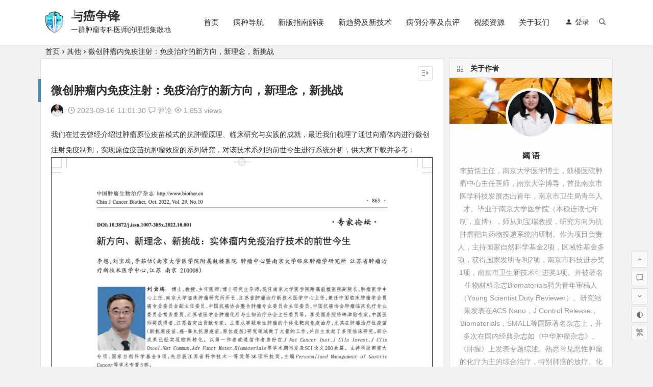

--- FILE ---
content_type: text/html; charset=UTF-8
request_url: https://www.yuaizf.com/14769/
body_size: 10255
content:
<!DOCTYPE html>
<html lang="zh-Hans">
<head>
<meta charset="UTF-8">
<meta name="viewport" content="width=device-width, initial-scale=1.0, minimum-scale=1.0, maximum-scale=1.0, user-scalable=no">
<meta http-equiv="Cache-Control" content="no-transform" />
<meta http-equiv="Cache-Control" content="no-siteapp" />
<title>微创肿瘤内免疫注射：免疫治疗的新方向，新理念，新挑战 | 与癌争锋</title>
<meta name="description" content="原文始发于微信公众号（刘宝瑞肿瘤医疗网络平台）：微创肿瘤内免疫注射：免疫治疗的新方向，新理念，新挑战" />
<meta name="keywords" content="" />
<meta property="og:description" content="原文始发于微信公众号（刘宝瑞肿瘤医疗网络平台）：微创肿瘤内免疫注射：免疫治疗的新方向，新理念，新挑战">
<meta property="og:type" content="acticle">
<meta property="og:locale" content="zh-Hans" />
<meta property="og:site_name" content="与癌争锋">
<meta property="og:title" content="微创肿瘤内免疫注射：免疫治疗的新方向，新理念，新挑战">
<meta property="og:url" content="https://www.yuaizf.com/14769/"/> 
<meta property="og:image" content="https://cdn.yuaizf.com/wp-content/uploads/2023/09/4-1694877949.jpeg">
<link rel="apple-touch-icon" sizes="114x114" href="https://cdn.yuaizf.com/wp-content/uploads/2020/06/方形iphone-1.png" />
<link rel="profile" href="https://gmpg.org/xfn/11">
<link rel="pingback" href="https://www.yuaizf.com/xmlrpc.php">
<link rel='stylesheet' id='prettify-css'  href='https://cdn.yuaizf.com/wp-content/themes/begin/css/prettify.css?ver=1748243512' type='text/css' media='all' />
<link rel='stylesheet' id='begin-style-css'  href='https://cdn.yuaizf.com/wp-content/themes/begin/style.css?ver=1748243512' type='text/css' media='all' />
<link rel='stylesheet' id='fonts-css'  href='https://cdn.yuaizf.com/wp-content/themes/begin/css/fonts/fonts.css?ver=1748243512' type='text/css' media='all' />
<link rel='stylesheet' id='highlight-css'  href='https://cdn.yuaizf.com/wp-content/themes/begin/css/highlight.css?ver=1748243512' type='text/css' media='all' />
<script type='text/javascript' src='https://cdn.yuaizf.com/wp-content/themes/begin/js/jquery.min.js?ver=1748243512'></script>
<!--[if lt IE 9]>
<script type='text/javascript' src='https://cdn.yuaizf.com/wp-content/themes/begin/js/html5.js?ver=1748243512'></script>
<![endif]-->
<script type='text/javascript' src='https://cdn.yuaizf.com/wp-content/themes/begin/js/owl.js?ver=1748243512'></script>
<script type='text/javascript' src='https://cdn.yuaizf.com/wp-content/themes/begin/js/wow.js?ver=1748243512'></script>
<link rel="canonical" href="https://www.yuaizf.com/14769/" />
<!-- Analytics by WP Statistics v14.0.2 - https://wp-statistics.com/ -->
<link rel="icon" href="https://cdn.yuaizf.com/wp-content/uploads/2016/01/cropped-方形iphone-2-32x32.png" sizes="32x32" />
<link rel="icon" href="https://cdn.yuaizf.com/wp-content/uploads/2016/01/cropped-方形iphone-2-192x192.png" sizes="192x192" />
<link rel="apple-touch-icon" href="https://cdn.yuaizf.com/wp-content/uploads/2016/01/cropped-方形iphone-2-180x180.png" />
<meta name="msapplication-TileImage" content="https://cdn.yuaizf.com/wp-content/uploads/2016/01/cropped-方形iphone-2-270x270.png" />
<script>
var _hmt = _hmt || [];
(function() {
  var hm = document.createElement("script");
  hm.src = "//hm.baidu.com/hm.js?a00e19f7e282548f015c0877e21fde60";
  var s = document.getElementsByTagName("script")[0]; 
  s.parentNode.insertBefore(hm, s);
})();
</script>
</head>
<body class="post-template-default single single-post postid-14769 single-format-standard " ontouchstart="">
<div id="page" class="hfeed site">
	<header id="masthead" class="site-header site-header-h">
	<div id="header-main" class="header-main">
				<div id="menu-container" class="da">
			<div id="navigation-top" class="bgt">
				<span class="nav-search"></span>									<span class="menu-login"><div id="user-profile">
								<span class="greet-top">
									<div class="user-wel">欢迎光临！</div>
							</span>
					
	
						<div class="nav-set">
			 	<div class="nav-login">
					<a href="http://www.yuaizf.com/wp-admin"><i class="be be-timerauto"></i>登录</a>
				</div>
					<div class="clear"></div>
			</div>
			
	<div class="clear"></div>
</div></span>
												<div class="logo-site">
												<p class="site-title"><a href="https://www.yuaizf.com/" title="与癌争锋" rel="home"><span class="logo-small"><img src="https://cdn.yuaizf.com/wp-content/uploads/2020/06/方形iphone.png" alt="与癌争锋" /></span>与癌争锋</a></p>
					<p class="site-description clear-small">一群肿瘤专科医师的理想集散地</p>
						</div><!-- .logo-site -->

									<div id="site-nav-wrap" class="site-nav-wrap-left">
									<div id="sidr-close">
						<span class="toggle-sidr-close"><i class="be be-cross"></i></span>
																					<div class="mobile-login mobile-login-l"><a href="http://www.yuaizf.com/wp-admin" title="Login"><i class="be be-timerauto"></i><span class="mobile-login-t">登录</span></a></div>
															</div>
					<nav id="site-nav" class="main-nav">
									<span id="navigation-toggle" class="bars"><i class="be be-menu"></i></span>
		<div class="menu-%e4%b8%bb%e8%a6%81-container"><ul id="menu-%e4%b8%bb%e8%a6%81" class="down-menu nav-menu"><li id="menu-item-323" class="menu-item menu-item-type-custom menu-item-object-custom menu-item-home menu-item-323"><a href="http://www.yuaizf.com">首页</a></li>
<li id="menu-item-14044" class="menu-item menu-item-type-taxonomy menu-item-object-category menu-item-14044"><a href="https://www.yuaizf.com/category/oncology/">病种导航</a></li>
<li id="menu-item-13447" class="menu-item menu-item-type-taxonomy menu-item-object-category menu-item-13447"><a href="https://www.yuaizf.com/category/guide/">新版指南解读</a></li>
<li id="menu-item-13446" class="menu-item menu-item-type-taxonomy menu-item-object-category menu-item-13446"><a href="https://www.yuaizf.com/category/technology/">新趋势及新技术</a></li>
<li id="menu-item-13448" class="menu-item menu-item-type-taxonomy menu-item-object-category menu-item-13448"><a href="https://www.yuaizf.com/category/case/">病例分享及点评</a></li>
<li id="menu-item-13826" class="menu-item menu-item-type-taxonomy menu-item-object-category menu-item-13826"><a href="https://www.yuaizf.com/category/video/">视频资源</a></li>
<li id="menu-item-974" class="menu-item menu-item-type-post_type menu-item-object-page menu-item-974"><a href="https://www.yuaizf.com/about/">关于我们</a></li>
</ul></div><div id="overlay"></div>
					</nav>
				</div>
																<div class="clear"></div>
			</div>
		</div>
	</div>
</header><!-- #masthead -->
<div id="search-main" class="da">
	<div class="off-search wow fadeInRight animated"></div>
	<div class="off-search-a"></div>
	<div class="search-wrap wow fadeInDown animated">
					<div class="searchbar da">
				<form method="get" id="searchform-so" action="https://www.yuaizf.com/">
					<span class="search-input">
						<input type="text" value="" name="s" id="so" class="bk da" placeholder="输入搜索内容" required />
						<button type="submit" id="searchsubmit-so" class="bk da"><i class="be be-search"></i></button>
					</span>
										<div class="clear"></div>
				</form>
			</div>
		
		
		
				<div class="clear"></div>

				<nav class="search-nav hz">
			<h4 class="hz">搜索热点</h4>
			<div class="clear"></div>
					</nav>
			</div>
	<div class="off-search-b">
		<div class="clear"></div>
	</div>
</div>		<nav class="bread">
		<a class="crumbs" href="https://www.yuaizf.com/">首页</a><i class="be be-arrowright"></i><a href="https://www.yuaizf.com/category/others/" rel="category tag">其他</a><i class="be be-arrowright"></i>微创肿瘤内免疫注射：免疫治疗的新方向，新理念，新挑战					</nav>
	
	


	
	<div id="content" class="site-content">
	<div id="primary" class="content-area">
		<main id="main" class="site-main" role="main">

			
				<article id="post-14769" class="ms bk post-14769 post type-post status-publish format-standard has-post-thumbnail hentry category-others hjf">
		<header class="entry-header">
														<h1 class="entry-title">微创肿瘤内免疫注射：免疫治疗的新方向，新理念，新挑战</h1>										</header><!-- .entry-header -->

	<div class="entry-content">
		
						<div class="begin-single-meta"><span class="meta-author"><span class="meta-author-avatar"><img alt='蠲 语' src='https://cdn.yuaizf.com/wp-content/uploads/2020/06/蠲-语_avatar_1591190196-96x96.jpg' class='avatar avatar-96 photo' height='96' width='96' /></span><div class="meta-author-box bgt">
	<div class="arrow-up"></div>
	<div class="meta-author-inf">
		<div class="meta-inf-avatar">
							<img alt='蠲 语' src='https://cdn.yuaizf.com/wp-content/uploads/2020/06/蠲-语_avatar_1591190196-96x96.jpg' class='avatar avatar-96 photo' height='96' width='96' />					</div>
		<div class="meta-inf-name">蠲 语</div>
		<div class="meta-inf meta-inf-posts"><span>26</span><br />文章</div>
		<div class="meta-inf meta-inf-comment"><span>0</span><br />评论</div>
		<div class="clear"></div>
		<div class="meta-inf-author"><a href="https://www.yuaizf.com/author/2/" rel="external nofollow">更多</a></div>
	</div>
<div class="clear"></div>
</div>
</span><span class="my-date"><i class="be be-schedule"></i> 2023-09-16<i class="i-time">11:01:30</i></span><span class="comment"><a href="https://www.yuaizf.com/14769/#respond"><i class="be be-speechbubble"></i> 评论</a></span><span class="views"><i class="be be-eye"></i> 1,853 views</span><span class="word-time"></span><span class="s-hide"><span class="off-side"></span></span></div>			
							<div class="single-content">
							
				
				<div class="bpp-post-content">
<section style="text-indent: 0em;"><span style="font-size: 14px;">我们在过去曾经介绍过肿瘤原位疫苗模式的抗肿瘤原理、临床研究与实践的成就，最近我们梳理了通过向瘤体内进行微创注射免疫制剂，实现原位疫苗抗肿瘤效应的系列研究，对该技术系列的前世今生进行系统分析，供大家下载并参考：</span></section>
<p style="text-align: center;"><img class="rich_pages wxw-img js_insertlocalimg aligncenter"      style="border-width: 1px;border-style: solid;" src="https://cdn.yuaizf.com/wp-content/uploads/2023/09/4-1694877949.jpeg" alt="微创肿瘤内免疫注射：免疫治疗的新方向，新理念，新挑战" title="微创肿瘤内免疫注射：免疫治疗的新方向，新理念，新挑战"></p>
<p style="text-align: center;"><img class="rich_pages wxw-img js_insertlocalimg aligncenter"      style="border-width: 1px;border-style: solid;" src="https://cdn.yuaizf.com/wp-content/uploads/2023/09/4-1694877950.jpeg" alt="微创肿瘤内免疫注射：免疫治疗的新方向，新理念，新挑战" title="微创肿瘤内免疫注射：免疫治疗的新方向，新理念，新挑战"></p>
<p style="text-align: center;"><img class="rich_pages wxw-img js_insertlocalimg aligncenter"      style="border-width: 1px;border-style: solid;" src="https://cdn.yuaizf.com/wp-content/uploads/2023/09/4-1694877950-1.jpeg" alt="微创肿瘤内免疫注射：免疫治疗的新方向，新理念，新挑战" title="微创肿瘤内免疫注射：免疫治疗的新方向，新理念，新挑战"></p>
<p style="text-align: center;"><img class="rich_pages wxw-img js_insertlocalimg aligncenter"      style="" src="https://cdn.yuaizf.com/wp-content/uploads/2023/09/10-1694877950.jpeg" alt="微创肿瘤内免疫注射：免疫治疗的新方向，新理念，新挑战" title="微创肿瘤内免疫注射：免疫治疗的新方向，新理念，新挑战"></p>
<p style="text-align: center;"><img class="rich_pages wxw-img js_insertlocalimg aligncenter"      style="border-width: 1px;border-style: solid;" src="https://cdn.yuaizf.com/wp-content/uploads/2023/09/1-1694877951.jpeg" alt="微创肿瘤内免疫注射：免疫治疗的新方向，新理念，新挑战" title="微创肿瘤内免疫注射：免疫治疗的新方向，新理念，新挑战"></p>
<p style="text-align: center;"><img class="rich_pages wxw-img js_insertlocalimg aligncenter"      style="border-width: 1px;border-style: solid;" src="https://cdn.yuaizf.com/wp-content/uploads/2023/09/4-1694877951.jpeg" alt="微创肿瘤内免疫注射：免疫治疗的新方向，新理念，新挑战" title="微创肿瘤内免疫注射：免疫治疗的新方向，新理念，新挑战"></p>
<p style="text-align: center;"><img class="rich_pages wxw-img js_insertlocalimg aligncenter"      style="border-width: 1px;border-style: solid;" src="https://cdn.yuaizf.com/wp-content/uploads/2023/09/0-1694877951.jpeg" alt="微创肿瘤内免疫注射：免疫治疗的新方向，新理念，新挑战" title="微创肿瘤内免疫注射：免疫治疗的新方向，新理念，新挑战"></p>
<p style="text-align: center;"><img class="rich_pages wxw-img js_insertlocalimg aligncenter"      style="border-width: 1px;border-style: solid;" src="https://cdn.yuaizf.com/wp-content/uploads/2023/09/3-1694877952.jpeg" alt="微创肿瘤内免疫注射：免疫治疗的新方向，新理念，新挑战" title="微创肿瘤内免疫注射：免疫治疗的新方向，新理念，新挑战"></p>
<section style="outline: 0px;max-width: 100%;font-family: -apple-system, &quot;system-ui&quot;, &quot;Helvetica Neue&quot;, &quot;PingFang SC&quot;, &quot;Hiragino Sans GB&quot;, &quot;Microsoft YaHei UI&quot;, &quot;Microsoft YaHei&quot;, Arial, sans-serif;letter-spacing: 0.544px;white-space: normal;background-color: rgb(255, 255, 255);box-sizing: border-box !important;overflow-wrap: break-word !important;margin-bottom: 0px;">
<section style="outline: 0px;max-width: 100%;box-sizing: border-box !important;overflow-wrap: break-word !important;">
<section style="margin-top: 20px;outline: 0px;max-width: 100%;font-family: 微软雅黑;border-width: 0px;border-style: none;border-color: initial;box-sizing: border-box !important;overflow-wrap: break-word !important;">
<section style="outline: 0px;max-width: 100%;text-align: center;box-sizing: border-box !important;overflow-wrap: break-word !important;">
<section style="outline: 0px;max-width: 100%;display: flex;justify-content: center;box-sizing: border-box !important;overflow-wrap: break-word !important;">
<section style="margin-right: 10px;outline: 0px;max-width: 100%;box-sizing: border-box !important;overflow-wrap: break-word !important;">
<p style="outline: 0px;max-width: 100%;font-weight: bold;color: rgb(121, 121, 121);min-width: 1px;box-sizing: border-box !important;overflow-wrap: break-word !important;">长按下方二维码关注</p>
<p style="outline: 0px;max-width: 100%;font-weight: bold;color: rgb(121, 121, 121);min-width: 1px;box-sizing: border-box !important;overflow-wrap: break-word !important;">刘宝瑞肿瘤医疗网络平台</p>
</section>
<section style="outline: 0px;max-width: 100%;box-sizing: border-box !important;overflow-wrap: break-word !important;"><span style="outline: 0px;max-width: 100%;display: inline-block;border-width: 6px;border-style: solid;border-color: transparent transparent transparent rgb(64, 200, 138);vertical-align: bottom;transform: rotate(-25deg);box-sizing: border-box !important;overflow-wrap: break-word !important;"></span><span style="margin-left: -8px;outline: 0px;max-width: 100%;display: inline-block;border-width: 6px;border-style: solid;border-color: transparent transparent transparent rgb(64, 200, 138);vertical-align: top;transform: rotate(-70deg);opacity: 0.5;box-sizing: border-box !important;overflow-wrap: break-word !important;"></span></section>
</section>
<section style="margin-top: 20px;margin-right: auto;margin-left: auto;outline: 0px;max-width: 100%;width: 278px;box-sizing: border-box !important;overflow-wrap: break-word !important;">
<section style="margin-bottom: -18px;margin-left: -8px;outline: 0px;max-width: 100%;width: 40px;height: 25px;border-top: 1px solid rgb(6, 6, 6);border-left: 1px solid rgb(6, 6, 6);box-sizing: border-box !important;overflow-wrap: break-word !important;"><br style="outline: 0px;max-width: 100%;box-sizing: border-box !important;overflow-wrap: break-word !important;"  /></section>
<section style="outline: 0px;max-width: 100%;box-sizing: border-box !important;overflow-wrap: break-word !important;"><img class="rich_pages wxw-img aligncenter"          style="outline: 0px;box-sizing: border-box !important;overflow-wrap: break-word !important;width: 258px !important;visibility: visible !important;" title="微创肿瘤内免疫注射：免疫治疗的新方向，新理念，新挑战" src="https://cdn.yuaizf.com/wp-content/uploads/2023/09/0-1694877952.jpeg" alt="微创肿瘤内免疫注射：免疫治疗的新方向，新理念，新挑战"  /></section>
<section style="margin-top: -16px;margin-right: -8px;outline: 0px;max-width: 100%;width: 40px;height: 25px;border-bottom: 1px solid rgb(6, 6, 6);border-right: 1px solid rgb(6, 6, 6);float: right;box-sizing: border-box !important;overflow-wrap: break-word !important;"><br style="outline: 0px;max-width: 100%;box-sizing: border-box !important;overflow-wrap: break-word !important;"  /></section>
</section>
<section style="margin-top: 20px;outline: 0px;max-width: 100%;box-sizing: border-box !important;overflow-wrap: break-word !important;">
<p style="outline: 0px;max-width: 100%;font-size: 14px;color: rgb(6, 6, 6);min-width: 1px;box-sizing: border-box !important;overflow-wrap: break-word !important;"><br style="outline: 0px;max-width: 100%;box-sizing: border-box !important;overflow-wrap: break-word !important;"  /></p>
<p style="outline: 0px;max-width: 100%;font-size: 14px;color: rgb(6, 6, 6);min-width: 1px;box-sizing: border-box !important;overflow-wrap: break-word !important;">南京大学鼓楼医院肿瘤中心 主任医师 教授</p>
<p style="outline: 0px;max-width: 100%;font-size: 14px;color: rgb(6, 6, 6);min-width: 1px;box-sizing: border-box !important;overflow-wrap: break-word !important;">专注于肿瘤个体化及靶向药物治疗</p>
<p style="outline: 0px;max-width: 100%;font-size: 14px;color: rgb(6, 6, 6);min-width: 1px;box-sizing: border-box !important;overflow-wrap: break-word !important;">新抗原疫苗及靶向免疫治疗</p>
<p style="outline: 0px;max-width: 100%;font-size: 14px;color: rgb(6, 6, 6);min-width: 1px;box-sizing: border-box !important;overflow-wrap: break-word !important;">精准放疗及中西医结合治疗<span style="outline: 0px;max-width: 100%;color: rgb(51, 51, 51);font-size: 17px;box-sizing: border-box !important;overflow-wrap: break-word !important;">&nbsp;</span></p>
<section   style="outline: 0px;max-width: 100%;box-sizing: border-box !important;overflow-wrap: break-word !important;">
<section style="margin-top: 24px;margin-bottom: 15px;outline: 0px;max-width: 100%;pointer-events: none;display: flex;justify-content: center;color: rgb(0, 0, 0);box-sizing: border-box !important;overflow-wrap: break-word !important;">
<section style="outline: 0px;max-width: 100%;width: 338.5px;height: 1px;float: left;background: rgb(223, 151, 255);box-sizing: border-box !important;overflow-wrap: break-word !important;"><br style="outline: 0px;max-width: 100%;box-sizing: border-box !important;overflow-wrap: break-word !important;"  /></section>
<section style="margin-left: -37.55px;outline: 0px;max-width: 100%;display: flex;width: 75.1px;background-image: initial;background-position: initial;background-size: initial;background-repeat: initial;background-attachment: initial;background-origin: initial;background-clip: initial;z-index: 1;box-sizing: border-box !important;overflow-wrap: break-word !important;">
<section style="margin-top: -2px;margin-left: 12.1px;outline: 0px;max-width: 100%;width: 4px;height: 4px;float: left;border-radius: 100%;background-image: linear-gradient(134deg, rgb(231, 147, 255) 0%, rgb(141, 194, 255) 100%);box-sizing: border-box !important;overflow-wrap: break-word !important;"><br style="outline: 0px;max-width: 100%;box-sizing: border-box !important;overflow-wrap: break-word !important;"  /></section>
<section style="margin-top: -9.2px;margin-left: 12.1px;outline: 0px;max-width: 100%;box-sizing: border-box !important;overflow-wrap: break-word !important;"><img      style="outline: 0px;box-sizing: border-box !important;overflow-wrap: break-word !important;width: 18.4px !important;visibility: visible !important;" src="https://cdn.yuaizf.com/wp-content/uploads/2023/09/9-1694877952.gif" class=" aligncenter" alt="微创肿瘤内免疫注射：免疫治疗的新方向，新理念，新挑战" title="微创肿瘤内免疫注射：免疫治疗的新方向，新理念，新挑战"  /></section>
<section style="margin-top: -2px;margin-left: 12.1px;outline: 0px;max-width: 100%;width: 4px;height: 4px;float: left;border-radius: 100%;background-image: linear-gradient(134deg, rgb(231, 147, 255) 0%, rgb(141, 194, 255) 100%);box-sizing: border-box !important;overflow-wrap: break-word !important;"><br style="outline: 0px;max-width: 100%;box-sizing: border-box !important;overflow-wrap: break-word !important;"  /></section>
</section>
<section style="margin-left: -37.55px;outline: 0px;max-width: 100%;width: 338.5px;height: 1px;float: left;background: rgb(141, 194, 255);font-size: 0px;box-sizing: border-box !important;overflow-wrap: break-word !important;">&nbsp;1<span style="background-color: rgb(255, 255, 255);letter-spacing: 0.544px;color: rgb(51, 51, 51);font-size: 17px;">&nbsp;</span></section>
</section>
</section>
<p style="outline: 0px;max-width: 100%;box-sizing: border-box !important;overflow-wrap: break-word !important;">欢迎各种形式的原创转载，转载请联系：</p>
<p style="outline: 0px;max-width: 100%;box-sizing: border-box !important;overflow-wrap: break-word !important;">微信号：roubaokai</p>
<p style="outline: 0px;max-width: 100%;box-sizing: border-box !important;overflow-wrap: break-word !important;">邮箱：yuaizf@126.com<br style="outline: 0px;max-width: 100%;box-sizing: border-box !important;overflow-wrap: break-word !important;"  /></p>
</section>
</section>
</section>
</section>
</section>
<section style="outline: 0px;max-width: 100%;font-family: -apple-system, &quot;system-ui&quot;, &quot;Helvetica Neue&quot;, &quot;PingFang SC&quot;, &quot;Hiragino Sans GB&quot;, &quot;Microsoft YaHei UI&quot;, &quot;Microsoft YaHei&quot;, Arial, sans-serif;letter-spacing: 0.544px;white-space: normal;background-color: rgb(255, 255, 255);box-sizing: border-box !important;overflow-wrap: break-word !important;margin-bottom: 0px;">
<section donone="shifuMouseDownOther(&#39;shifu_o_016&#39;)" label="Copyright © 2014 playhudong All Rights Reserved." style="margin-top: 5px;padding: 10px;outline: 0px;max-width: 100%;border-width: initial;border-style: initial;border-color: currentcolor;background-image: none;box-sizing: border-box !important;overflow-wrap: break-word !important;">
<section style="margin-top: -1px;outline: 0px;max-width: 100%;background: rgb(238, 239, 239);border-radius: 4px;height: 40px;text-align: center;line-height: 40px;visibility: visible;min-height: 40px;box-shadow: rgb(190, 190, 190) 0px 3px 5px;box-sizing: border-box !important;overflow-wrap: break-word !important;">点击下方“阅读原文”，了解更多</section>
</section>
</section>
<p style="margin-bottom: 0px;"><span style="color: rgb(0, 0, 0);font-family: DengXian;font-size: 10.5pt;letter-spacing: normal;text-align: start;"></span><br  /></p>
<p style="display: none;"><mp-style-type ></mp-style-type></p>
<blockquote class="keep-source">
<p>原文始发于微信公众号（刘宝瑞肿瘤医疗网络平台）：<a target="_blank" href="http://mp.weixin.qq.com/s?__biz=Mzg5OTIwMDA2MQ==&mid=2247485266&idx=1&sn=c65c5df6acfe93c96ac0709fb83939f5&chksm=c057a200f7202b16d352b4cefa3f5b1792cdec40c9f2a1bc6f86b186c0d34e8603b56f52993c#rd" rel="noopener noreferrer">微创肿瘤内免疫注射：免疫治疗的新方向，新理念，新挑战</a></p>
</blockquote>
</div>

				
				
			</div>

															
			
			
							<div class="clear"></div>
<div id="social">
	<div class="social-main">
		<span class="like">
			<a href="javascript:;" data-action="ding" data-id="14769" title="点赞" class="da dingzan"><i class="be be-thumbs-up-o"></i>赞 <i class="count">
				0</i>
			</a>
		</span>
		<div class="share-sd">
			<span class="share-s"><a href="javascript:void(0)" id="share-s" class="da" title="分享"><i class="be be-share"></i>分享</a></span>
			<div id="share" class="bgt">
				<div class="beginshare">
					<div class="social-share" data-initialized="true" data-image="https://cdn.yuaizf.com/wp-content/uploads/2023/09/4-1694877949.jpeg">
						<a href="#" class="social-share-icon icon-weibo"></a>
						<a href="#" class="social-share-icon icon-qq"></a>
						<a href="#" class="social-share-icon icon-wechat"></a>
						<a href="#" class="social-share-icon icon-qzone"></a>
						<a href="#" class="social-share-icon icon-douban"></a>
					</div>
	    		</div>
			</div>
		</div>
		<div class="clear"></div>

		<div class="shang-p">
			<div class="shang-empty bgt"><span class="da"></span></div>
							<span id="shang" class="fadeInDown animated bk da">
					<span class="shang-main da">
						<h4><i class="be be-favorite" aria-hidden="true"></i> 喜欢请点赞</h4>												
																		<span class="clear"></span>
					</span>
				</span>
				<span class="shang-s"><a class="da" title="赞助本站">赏</a></span>
					</div>
	</div>
		<span class="clear"></span>
</div>			
									<footer class="single-footer">
				<div class="single-cat-tag"><div class="single-cat"><i class="be be-sort"></i><a href="https://www.yuaizf.com/category/others/" rel="category tag">其他</a><span class="poster-room"><i class="be be-businesscard" title="添加海报补丁方可使用"></i></span>
</div></div>			</footer><!-- .entry-footer -->

				<div class="clear"></div>
	</div><!-- .entry-content -->

	</article><!-- #post -->


									<div class="authorbio wow fadeInUp ms bk">
					<img alt='蠲 语' src='https://cdn.yuaizf.com/wp-content/uploads/2020/06/蠲-语_avatar_1591190196-96x96.jpg' class='avatar avatar-96 photo' height='96' width='96' />				<ul class="spostinfo">
											<li>本文由 <a href="https://www.yuaizf.com/author/2/" title="由 蠲 语 发布" rel="author">蠲 语</a> 发表于 2023-09-16<i class="i-time">11:01:30</i></li>
						<li class="reprinted"><strong>转载请务必保留本文链接：</strong>https://www.yuaizf.com/14769/</li>
			</ul>
	<div class="clear"></div>
</div>
				
				
				
				
				
				<nav class="nav-single wow fadeInUp">
	<a href="https://www.yuaizf.com/14696/" rel="prev"><span class="meta-nav ms bk"><span class="post-nav"><i class="be be-arrowleft"></i> 上一篇</span><br/>江苏省护理学会安宁疗护专业委员会参访与交流</span></a><a href="https://www.yuaizf.com/14786/" rel="next"><span class="meta-nav ms bk"><span class="post-nav">下一篇 <i class="be be-arrowright"></i></span><br/>胰腺癌协同增效的新治疗策略</span></a>	<div class="clear"></div>
</nav>

	<nav class="navigation post-navigation" role="navigation" aria-label="文章">
		<h2 class="screen-reader-text">文章导航</h2>
		<div class="nav-links"><div class="nav-previous"><a href="https://www.yuaizf.com/14764/" rel="prev"><span class="meta-nav-r" aria-hidden="true"><i class="be be-arrowleft"></i></span></a></div><div class="nav-next"><a href="https://www.yuaizf.com/14786/" rel="next"><span class="meta-nav-l" aria-hidden="true"><i class="be be-arrowright"></i></span></a></div></div>
	</nav>
				
<!-- 引用 -->


<div class="scroll-comments"></div>

<div id="comments" class="comments-area">
			<div id="respond" class="comment-respond wow fadeInUp ms bk da">
							<p class="comment-nologin">
											您必须<a class="login-respond" href="https://www.yuaizf.com/wp-login.php?redirect_to=https%3A%2F%2Fwww.yuaizf.com%2F14769%2F">登录</a>才能发表评论！									</p>
					</div>
	
	
	</div>
<!-- #comments -->
			
		</main><!-- .site-main -->
	</div><!-- .content-area -->

<div id="sidebar" class="widget-area all-sidebar">

	
			<aside id="about_author-2" class="widget about_author wow fadeInUp ms bk"><h3 class="widget-title bkx da"><span class="title-i"><span></span><span></span><span></span><span></span></span>关于作者</h3>
<div id="about_author_widget">
	<div class="author-meta-box">
					<div class="author-back"><img src="https://s1.ax1x.com/2020/04/28/J4uIQU.png" alt="bj"/></div>
				<div class="author-meta">
			<div class="author-avatar">
									<img alt='蠲 语' src='https://cdn.yuaizf.com/wp-content/uploads/2020/06/蠲-语_avatar_1591190196-96x96.jpg' class='avatar avatar-96 photo' height='96' width='96' />								<div class="clear"></div>
			</div>
			<h4 class="author-the">蠲 语</h4>
			<div class="clear"></div>
		</div>
		<div class="clear"></div>
		<div class="author-th">
			<div class="author-description">李茹恬主任，南京大学医学博士，鼓楼医院肿瘤中心主任医师，南京大学博导，首批南京市医学科技发展杰出青年，南京市卫生局青年人才。毕业于南京大学医学院（本硕连读七年制，直博），师从刘宝瑞教授，研究方向为抗肿瘤靶向药物投递系统的研制。作为项目负责人，主持国家自然科学基金2项，区域性基金多项，获得国家发明专利2项，南京市科技进步奖1项，南京市卫生新技术引进奖1项。并被著名生物材料杂志Biomaterials聘为青年审稿人（Young Scientist Duty Reviewer）。研究结果发表在ACS Nano，J Control Release，Biomaterials，SMALL等国际著名杂志上，并多次在国内经典杂志如《中华肿瘤杂志》、《肿瘤》上发表专题综述。熟悉常见恶性肿瘤的化疗为主的综合治疗，特别肺癌的放疗、化疗、分子靶向治疗、免疫治疗以及CT引导下经皮肺穿刺活检、肿瘤转移灶精确穿刺活检等技术。</div>
			<div class="author-th-inf">
				<div class="author-n author-nickname"><span>26</span><br />文章</div>
				<div class="author-n"><span>0</span><br />评论</div>
				<div class="author-n author-th-views"><span>136,194</span><br />浏览</div>
			<div class="clear"></div>
			</div>
			<div class="author-m"><a href="https://www.yuaizf.com/author/2/">更多文章</a></div>
			<div class="clear"></div>
		</div>
	<div class="clear"></div>
	</div>
</div>

<div class="clear"></div></aside>	
	</div>

<div class="clear"></div>	</div><!-- .site-content -->
	<div class="clear"></div>
		<div id="footer-widget-box" class="site-footer bgt">
	<div class="footer-widget bgt">
		<aside id="text-9" class="widget widget_text wow fadeInUp"><h3 class="widget-title bkx da"><span class="s-icon"></span>关于我们</h3>			<div class="textwidget">欢迎来到与癌争锋，这里的内容主要是关于恶性肿瘤的诊疗，关于临床，关于科研，关于思考.......即便前路漫漫，这里仍存放了我们这一群人的理想。<br/><br/></div>
		<div class="clear"></div></aside><aside id="feed-3" class="widget feed_widget wow fadeInUp"><h3 class="widget-title bkx da"><span class="s-icon"></span>关注我们</h3>
<div id="feed_widget">
	<div class="feed-rss">
		<div class="feed-t weixin">
			<span class="weixin-b"><span class="weixin-qr bk"><span class="weixin-arrow"><span class="arrow-s"><i class="be be-favorite"></i></span><span class="arrow-b"><i class="be be-favorite"></i></span></span><img src="https://cdn.yuaizf.com/wp-content/uploads/2020/06/0-1591443671.jpeg" alt=" weixin"/></span><a title="微信"><i class="be be-weixin"></i></a></span>
		</div>
		<div class="feed-t feed"><a title="" href="http://域名/feed/" target="_blank" rel="external nofollow"><i class="be be-rss"></i></a></div>
		<div class="feed-t tsina"><a title="" href="输入链接地址" target="_blank" rel="external nofollow"><i class="be be-stsina"></i></a></div>
		<div class="feed-t tqq"><a title="" href="" target="_blank" rel="external nofollow"><i class="be be-tqq"></i></a></div>
		<div class="clear"></div>
	</div>
</div>

<div class="clear"></div></aside>		<div class="clear"></div>
	</div>
</div>
	<footer id="colophon" class="site-footer bgt" role="contentinfo">
		<div class="site-info">
			Copyright © 2014-2022 www.yuaizf.com. All rights reserved. 与癌争锋版权所有			<div class="add-info">
												<div class="clear"></div>
													<span class="yb-info">
						<a href="https://beian.miit.gov.cn/#/Integrated/index" rel="external nofollow" target="_blank">苏ICP备14020908号-2</a>
					</span>
							</div>

				</div><!-- .site-info -->
			</footer><!-- .site-footer -->
	<div class="login-overlay" id="login-layer">
	<div id="login">
		<div id="login-tab" class="fadeInDown animated da bk">
			<div class="login-tab-product da">
			<h2 class="login-tab-hd">
												<span class="login-tab-hd-con login-tab-hd-con-a"><a href="javascript:">登录</a></span>
					<span class="login-tab-hd-con login-tab-hd-con-a"><a href="javascript:">找回密码</a></span>
									</h2>
		<div class="login-tab-bd login-dom-display">
		<div class="login-tab-bd-con login-current">
			<div id="tab1_login" class="tab_content_login">
				<form class="zml-form" action="" method="post">
					<p class="zml-status"></p>
					<p class="zml-username">
						<p class="zml-username-label">
							<label>用户名</label>
						</p>
						<p class="zml-username-input">
							<input class="input-control da bk" type="text" name="log" />
						</p>
					</p>
					<p class="zml-password">
						<p class="zml-password-label">
							<label>密码</label>
						</p>
						<p class="zml-password-input">
							<input class="input-control da bk" type="password" name="pwd" />
						</p>
					</p>
						<p class="login-form"></p>
					<p class="zml-submit">
						<p class="zml-submit-button">
							<input type="submit" name="wp-submit" class="button-primary" value="登录" tabindex="100" />
							<input type="hidden" name="login-ajax" value="login" />
							<input type="hidden" name="security" value="b8e51012c2">
							<input type="hidden" name="redirect_to" value="/14769/" />
						</p>
						<p class="rememberme pretty success">
							<input type="checkbox" name="rememberme" value="forever" checked="checked" checked />
							<label for="rememberme" type="checkbox"/>
								<i class="mdi" data-icon=""></i>
								<em>记住我的登录信息</em>
							</label>
						</p>
					</p>
				</form>
			</div>
		</div>

		
				<div class="login-tab-bd-con">
			<div id="tab3_login" class="tab_content_login">
				<form class="zml-remember" action="" method="post">
					<p class="zml-status"></p>
					<p class="zml-remember-email">  
						输入用户名或电子邮件						<input type="text" name="user_login" class="input-control da bk" value="" onfocus="if(this.value == ''){this.value = '';}" onblur="if(this.value == ''){this.value = ''}" />
											</p>
					<p class="zml-submit-button">
						<input type="submit" value="获取新密码" class="button-primary" />
						<input type="hidden" name="login-ajax" value="remember" />
					</p>
					<p class="zml-register-tip">重置密码链接通过邮箱发送给您</p>
				</form>
			</div>
		</div>
			</div>
</div>
		</div>
	</div>
</div>
		<ul id="scroll" class="bgt">
	<li class="log log-no"><a class="log-button" title="文章目录"><i class="be be-menu"></i></a><div class="log-prompt"><div class="log-arrow">文章目录<i class="be be-playarrow"></i></div></div></li>
		<li><a class="scroll-h ms" title="返回顶部"><i class="be be-arrowup"></i></a></li>	<li><a class="scroll-c" title="评论"><i class="be be-speechbubble"></i></a></li>	<li><a class="scroll-b ms" title="转到底部"><i class="be be-arrowdown"></i></a></li>			<ul class="night-day">
			<li><span class="night-main"><a class="m-night" onclick="switchMode()" title="夜间模式"><span class="m-moon"><span></span></span></a></span></li>
			<li><a class="m-day" onclick="switchMode()" title="白天模式"><i class="be be-loader"></i></a></li>
		</ul>
			<li class="gb2-site ms"><a id="gb2big5"><span>繁</span></a></li>	</ul>
			</div><!-- .site -->
<script type="text/javascript">var QaptchaJqueryPage="https://www.yuaizf.com/wp-content/themes/begin/inc/qaptcha.jquery.php"</script>
<script type='text/javascript' src='https://cdn.yuaizf.com/wp-content/themes/begin/js/prettify.js?ver=1748243512'></script>
<script type='text/javascript' src='https://cdn.yuaizf.com/wp-content/themes/begin/js/superfish.js?ver=1748243512'></script>
<script type='text/javascript'>
/* <![CDATA[ */
var wpl_ajax_url = "https:\/\/www.yuaizf.com\/wp-admin\/admin-ajax.php";
/* ]]> */
</script>
<script type='text/javascript' src='https://cdn.yuaizf.com/wp-content/themes/begin/js/begin.js?ver=1748243512'></script>
<script type='text/javascript'>
/* <![CDATA[ */
var ajax_content = {"ajax_url":"https:\/\/www.yuaizf.com\/wp-admin\/admin-ajax.php"};
/* ]]> */
</script>
<script type='text/javascript' src='https://cdn.yuaizf.com/wp-content/themes/begin/js/ajax-content.js?ver=1748243512'></script>
<script type='text/javascript' src='https://cdn.yuaizf.com/wp-content/themes/begin/js/gb2big5.js?ver=1748243512'></script>
<script type='text/javascript' src='https://cdn.yuaizf.com/wp-content/themes/begin/js/sticky.js?ver=1748243512'></script>
<script type='text/javascript' src='https://cdn.yuaizf.com/wp-content/themes/begin/js/ias.js?ver=1748243512'></script>
<script type='text/javascript' src='https://cdn.yuaizf.com/wp-content/themes/begin/js/jquery.lazyload.js?ver=1748243512'></script>
<script type='text/javascript' src='https://cdn.yuaizf.com/wp-content/themes/begin/js/letter.js?ver=1748243512'></script>
<script type='text/javascript'>
/* <![CDATA[ */
var ajax_tab = {"ajax_url":"https:\/\/www.yuaizf.com\/wp-admin\/admin-ajax.php"};
/* ]]> */
</script>
<script type='text/javascript' src='https://cdn.yuaizf.com/wp-content/themes/begin/js/begin-tab.js?ver=1748243512'></script>
<script type='text/javascript' src='https://cdn.yuaizf.com/wp-content/themes/begin/js/social-share.js?ver=1748243512'></script>
<script type='text/javascript' src='https://cdn.yuaizf.com/wp-content/themes/begin/js/fancybox.js?ver=1748243512'></script>
<script type='text/javascript' src='https://cdn.yuaizf.com/wp-content/themes/begin/js/getqqinfo.js?ver=1748243512'></script>
<script type='text/javascript' src='https://cdn.yuaizf.com/wp-content/themes/begin/js/jquery-ui.js?ver=1748243512'></script>
<script type='text/javascript' src='https://cdn.yuaizf.com/wp-content/themes/begin/js/qaptcha.js?ver=1748243512'></script>
<script type='text/javascript' src='https://cdn.yuaizf.com/wp-content/themes/begin/js/comments-ajax-qt.js?ver=1748243512'></script>
<script type='text/javascript' src='https://cdn.yuaizf.com/wp-includes/js/comment-reply.min.js?ver=1748243512'></script>
<script type='text/javascript' src='https://cdn.yuaizf.com/wp-includes/js/wp-embed.min.js?ver=1748243512'></script>
</body>
</html>

--- FILE ---
content_type: text/css
request_url: https://cdn.yuaizf.com/wp-content/themes/begin/style.css?ver=1748243512
body_size: 38763
content:
/*
Theme Name: Begin
Theme URI: http://zmingcx.com/begin.html
Author: 知更鸟
Author URI: http://zmingcx.com/
Description: HTML5+CSS3 响应式设计，博客、杂志、图片、公司企业多种布局可选，集成SEO自定义功能，丰富的主题选项，众多实用小工具。
Version: 2020/05/31
*/

html,body,div,span,applet,object,iframe,h1,h2,h3,h4,h5,h6,p,blockquote,pre,a,abbr,acronym,address,big,cite,code,del,dfn,em,img,ins,kbd,q,s,samp,small,strike,strong,sub,sup,tt,var,b,u,i,center,dl,dt,dd,ol,ul,li,fieldset,form,label,legend,table,caption,tbody,tfoot,thead,tr,th,td,article,aside,canvas,details,embed,figure,figcaption,footer,header,hgroup,menu,nav,output,ruby,section,summary,time,mark,audio,video{border:0;font-family:inherit;font-size:100%;font-style:inherit;margin:0;padding:0;vertical-align:baseline;}html{-webkit-box-sizing:border-box;-moz-box-sizing:border-box;box-sizing:border-box;font-size:62.5%;overflow-y:scroll;-webkit-text-size-adjust:100%;-ms-text-size-adjust:100%;}*,*:before,*:after{-webkit-box-sizing:inherit;-moz-box-sizing:inherit;box-sizing:inherit;}body,button,input,select,textarea{font:14px "Microsoft YaHei",Helvetica,Arial,Lucida Grande,Tahoma,sans-serif;color:#333;line-height:180%;background:#f1f1f1;}input{outline:none;}article,aside,details,figcaption,figure,footer,header,main,nav,section{display:block;}pre{border:1px solid #d1d1d1;line-height:190%;margin:0 0 1.75em;max-width:100%;overflow:auto;padding:15px;white-space:pre;white-space:pre-wrap;word-wrap:break-word;}::selection{color:#fff;background:#666;}ol,ul{list-style:none;}dl{margin-bottom:1.6em;}dt{font-weight:bold;}dd{margin-bottom:1.6em;}table,th,td{border:1px solid #ddd;}table{border-collapse:separate;border-spacing:0;border-width:1px 0 0 1px;margin:0 0 10px;}caption,th,td{font-weight:normal;text-align:left;}th{border-width:0 1px 1px 0;font-weight:700;}td{border-width:0 1px 1px 0;}th,td{padding:5px;}blockquote:before,blockquote:after,q:before,q:after{content:"";}blockquote,q{-webkit-hyphens:none;-moz-hyphens:none;-ms-hyphens:none;hyphens:none;quotes:none;}a img{border:0;}a{color:#333;text-decoration:none;}a:focus{outline:none;}a:visited{color:#333;}a:hover{color:#3690cf;}.clear{clear:both;display:block;}button::-moz-focus-inner,input::-moz-focus-inner{padding:0;border:none;}a,button,input{-webkit-tap-highlight-color:rgba(255,0,0,0);}input:-webkit-autofill{-webkit-box-shadow:0 0 0px 1000px white inset;-webkit-text-fill-color:#333;}@keyframes fade-in{0%{opacity:0;}40%{opacity:0;}100%{opacity:1;}}@-webkit-keyframes fade-in{0%{opacity:0;}40%{opacity:0;}100%{opacity:1;}}#content{width:1122px;min-height:100vh;margin:0 auto 10px;}.header-sub{width:1122px;margin:0 auto;}#masthead{}.site-header-s{height:120px;}.site-header-h{height:89px;}.site-header-h #header-top{display:none;}.logo-site,.logo-sites{position:relative;float:left;margin:19px 0 0 5px;max-height:50px;overflow:hidden;}.logo-site img,.logo-sites img{width:auto;max-height:50px;}.logo-small img{float:left;width:45px;max-height:45px;margin:2px 10px 0 0;}.clear-small{margin:0 0 0 55px;}@media screen and (max-width:1025px){.logo-site,.logo-sites{float:none;text-align:center;margin:5px 0 0 30px;}.logo-box .logo-site,.logo-box .logo-sites{float:left;text-align:left;}.logo-small{vertical-align:middle;margin:9px 5px 0 0;}.logo-small img{float:none;width:15px;max-height:15px;}}@keyframes searchLights{0%{left:-100px;top:0;}to{left:120px;top:100px;}}.site-title{font-size:24px;font-size:2.4rem;font-weight:700;padding:0 0 2px 0;}.site-title img,.logo-small img{font-size:0;-webkit-transition-duration:.5s;}.site-name{font-size:36px !important;position:absolute;top:0;left:0;z-index:-1;text-indent:-500px;}@media screen and (min-width:1025px){.logo-site:before{content:"";position:absolute;left:-665px;top:-460px;width:250px;height:15px;background-color:rgba(255,255,255,.5);transform:rotate(-45deg);animation:searchLights 1s ease-in 1s infinite;}.night .logo-site:before{background-color:rgba(50,50,50,.5);}.logo-site img,.logo-sites img{-webkit-transition-duration:.5s;}}.weibo{position:absolute;bottom:38px;left:220px;z-index:999;}.weibo span{display:none;}.weibo .WB_icon_text{display:none;}.follow_text{padding:3px 0 0 1px !important;}.follow_btn_inner{width:30px !important;background:transparent !important;padding:2px 0px;}.header-top{background:#e8e8e8;border-bottom:1px solid #dedede;}.nav-top{height:30px;width:1122px;line-height:30px;margin:0 auto 0;}.top-menu{float:right;margin:0 8px 0 0;}.top-menu > li{float:left;padding:0 8px;}.top-menu a{color:#333;}.top-menu a:hover{color:#3690cf;}.top-menu ul{position:absolute;display:none;top:100%;left:0;z-index:10001;border-bottom:1px solid #ddd;}.top-menu li:hover > ul,.top-menu li.sfHover > ul{display:block;}.top-menu a{display:block;}.top-menu ul ul{top:0;left:100%;}.top-menu li{position:relative;white-space:nowrap;-webkit-transition:background .2s;transition:background .2s;}.top-menu li:hover,.top-menu li.sfHover{-webkit-transition:none;transition:none;}.top-menu .sf-mega{position:absolute;display:none;top:100%;left:0;z-index:99;}.top-menu li:hover > .sf-mega,.top-menu li.sfHover > .sf-mega{display:block;}.top-menu .menu-item-has-children a{padding-right:8px;}.nav-top .sf-arrows > .sfHover > .sf-with-ul:after{color:#333;}.top-menu ul li{background:#fff;line-height:1.4em;height:auto;float:none;display:block;border:1px solid #ddd;border-bottom:none;}.top-menu ul a{display:block;min-width:120px;height:auto;font-size:15px;font-size:1.5rem;color:#333;line-height:1.7em;margin:0;padding:10px 15px;border:0;text-transform:none;}.top-menu ul li > a:hover{color:#333;background:#e7e7e7;}#user-profile{position:relative;}.nav-set,.user-my{float:left;}.user-info-min h3{color:#fff;text-align:center;text-transform:capitalize;}.user-info-min a{width:100%;text-align:center;margin:0 auto;}#user-profile,#user-profile a{float:left;color:#333;}#user-profile i{margin:0 5px 0 0;}.user-login,.nav-login{float:left;}#user-profile a:hover{color:#3690cf;}.nav-login{color:#333;height:25px;cursor:pointer;padding:0 10px;}.nav-search{font-size:16px;font-size:1.6rem;float:right;color:#777;line-height:26px;margin:30px 5px 0 5px;padding:0 8px 3px;cursor:pointer;}.nav-search:hover{color:#3690cf;}.nav-search:after{content:"\e614";}.off-search:after,.off-down:after{content:"\e6f5";}.nav-search:after{font-family:be;font-size:15px !important;color:#777;}.off-search,.off-down{position:absolute;top:30px;right:30px;}.off-search:after,.off-down:after{font-family:be;font-size:14px !important;color:#fff;cursor:pointer;padding:8px;}.nav-search:hover:after{color:#3690cf;}.login-form{text-align:center;}.greet-top,.user-wel{float:right;}.menu-login #user-profile{width:100%;}.menu-login .user-login,.menu-login .hi-user,.menu-login .greet-top{display:none;}.menu-login{float:right;line-height:26px;margin:30px 0 0 8px;}#menu-container-o .menu-login{float:right;line-height:26px;margin:12px 0 0 8px;}#menu-container-o .nav-login,#menu-container-o .nav-login a{color:#fff !important;}#menu-container-o .menu-login .user-my img{margin-top:-7px;}.menu-login .nav-login{height:26px;padding:0 5px;}.menu-login .user-box{padding:0 10px;}.menu-login .user-info{position:absolute;top:20px;left:-90px;}.menu-login .user-info .arrow-up{margin-left:95px;}.menu-login .user-my{margin:0 5px;}.menu-login .user-my img{width:28px;height:28px;margin-top:-6px;padding:2px;border:1px solid #ddd;}@media screen and (max-width:1025px){.menu-login{display:none;}}.bull{float:left;font-size:14px;color:#666;margin-right:8px;}.scrolltext{width:70%;height:25px;line-height:25px;overflow:hidden;}.scrolltext ul li{height:30px;text-overflow:ellipsis;white-space:nowrap;word-wrap:normal;overflow:hidden;}#menu-container{background:#fff;width:100%;height:88px;z-index:999;box-shadow:0 1px 0 rgba(0,0,0,0.1);}.headroom--not-top #menu-container,#menu-container:hover{background:#fff;transition:All 0.4s ease-in-out;box-shadow:0 1px 2px 1px rgba(0,0,0,0.1);}.header-main{position:fixed;top:0;width:100%;z-index:999;}.header-main-n{position:absolute;top:0;width:100%;z-index:999;}.header-main-g{position:fixed;top:0;width:100%;z-index:999;}.header-main-g #menu-container{box-shadow:0 1px 2px 1px rgba(0,0,0,0.1);}.night #menu-container{box-shadow:none;}#header-main.slideDown{top:0;width:100%;z-index:999;position:fixed;}#navigation-top{position:relative;width:1122px;margin:0 auto;display:table;}@media screen and (max-width:1025px){#navigation-top{height:40px;}}.main-nav{float:right;margin:0;}.nav-menu,.nav-menu *{margin:0;padding:0;list-style:none;_float:left;}.nav-menu li{position:relative;}@media screen and (min-width:1025px){.nav-menu ul{position:absolute;display:none;top:100%;left:0;min-width:160px;z-index:10001;border-bottom:1px solid #ddd;}.nav-menu > li{float:left;}.nav-menu li:hover > ul,.nav-menu li.sfHover > ul{display:block;}.nav-menu{float:left;}}.nav-menu a{display:block;position:relative;}.nav-menu ul ul{top:0;left:100%;}.nav-menu li{position:relative;white-space:nowrap;-webkit-transition:background .2s;transition:background .2s;}.nav-menu li:hover,.nav-menu li.sfHover{-webkit-transition:none;transition:none;}.nav-menu .sf-mega{position:absolute;display:none;top:100%;left:0;z-index:99;}.nav-menu li:hover > .sf-mega,.nav-menu li.sfHover > .sf-mega{display:block;}#site-nav-wrap{max-width:70%;}.site-nav-wrap-right{float:right;}.site-nav-wrap-left{float:left;margin-left:50px;}.main-nav .down-menu li{display:block;float:left;height:88px;line-height:88px;}.main-nav .down-menu a{padding:0 14px;font-size:15px;font-size:1.5rem;color:#333;text-align:left;-webkit-transition-duration:.2s;}.main-nav .down-menu .menu-item-has-children a,.main-nav-o .down-menu .menu-item-has-children a{padding:0 19px 0 14px;}#site-nav .menu-des,.sidr-class-menu-des{display:none;}#site-nav .down-menu ul .menu-des{color:#555;font-size:13px;font-weight:normal;display:block;}#site-nav .sub-menu,.top-menu ul{animation:fade-in;animation-duration:0.5s;}#site-nav .down-menu > li > a:hover,#site-nav .down-menu > li.sfHover > a{color:#fff !important;background:#c40000;}#site-nav .down-menu > .current-menu-item > a,#site-nav .down-menu > .current-post-ancestor > a{color:#fff !important;background:#3690cf;}#site-nav .down-menu > .current-menu-item > a:hover{color:#fff;}#site-nav .down-menu ul{padding-top:0;}#site-nav .down-menu ul ul{padding:0;}#site-nav .down-menu ul li{background:#fff;line-height:1.4em;height:auto;float:none;display:block;border:1px solid #ddd;border-bottom:none;}#site-nav .down-menu ul a{display:block;height:auto;font-size:15px;font-size:1.5rem;color:#333;line-height:1.7em;margin:0;padding:10px 20px;border:0;text-transform:none;}#site-nav .down-menu ul li > a:hover{color:#333;background:#ddd;}#site-nav .down-menu ul li:last-child{}#navigation-toggle,.sidr,#sidr-close,#mobile-search{display:none;}@media screen and (min-width:1025px){.sf-arrows .sf-with-ul:after{content:"\e76f";font-family:be;font-size:14px;color:#777;position:absolute;top:1px;right:3px;transition:0.45s;transform-style:preserve-3d;}}.sf-arrows > li > .sf-with-ul:focus:after,.sf-arrows > li:hover > .sf-with-ul:after,.sf-arrows > .sfHover > .sf-with-ul:after{transform:rotate(-180deg);-webkit-transform:rotate(-180deg);color:#fff;top:0;}#site-nav .down-menu > .current-menu-item > .sf-with-ul:after,#site-nav .down-menu > .current-post-ancestor > .sf-with-ul:after{color:#fff;}.menu-img-box .sf-with-ul:after{display:none;}.sf-arrows ul .sf-with-ul:after{content:"\e77a";font-family:be;font-size:16px;position:inherit;position:absolute;top:10px;right:5px;}.sf-arrows ul li > .sf-with-ul:focus:after,.sf-arrows ul li:hover > .sf-with-ul:after,.sf-arrows ul .sfHover > .sf-with-ul:after{}#navigation-toggle,.nav-mobile{position:absolute;top:7px;left:0;color:#999;line-height:25px;padding:0 8px;cursor:pointer;}.main-nav-o #navigation-toggle{position:inherit;}#navigation-toggle:hover{color:#3690cf;}.mobile-login{text-align:center;text-transform:capitalize;padding:4px 0;cursor:pointer;border-bottom:1px solid #ddd;}.mobile-login-l{padding:7px 0;}.mobile-login .be-timerauto{margin:0 5px 0 0;}.mobile-login .avatar{width:32px;height:32px;margin:5px 0 0 0;vertical-align:middle;border-radius:100%;}.mobile-login .avatar img{float:left;width:100%;height:auto;max-width:100%;}#sidr-main{position:fixed;top:0;height:100%;z-index:9;width:60%;overflow-x:hidden;overflow-y:auto;font-size:14px;background:#fff;box-shadow:1px 0 5px rgba(0,0,0,0.1);}#sidr-main{padding:0;box-sizing:border-box;-moz-box-sizing:border-box;-webkit-box-sizing:border-box;}.sidr-inner{}.sidr-inner .sidr-class-nav-menu{margin-bottom:70px;}.sidr.right{left:auto;right:-320px;}.sidr.left{left:-320px;right:auto;}.sidr .dropdown-toggle:before{content:"\e76f";font-family:be;color:#333;}.sidr .toggled-on:before{content:"\e77b";font-family:be;color:#333;}.sidr .menu-item-has-children ul.toggled-on:before,.sidr .sf-arrows ul .sf-with-ul:after{display:none;}.sidr .dropdown-toggle{background:transparent;border:0;border-radius:0;height:39px;width:39px;padding:0;position:absolute;right:0;top:0;cursor:pointer;text-transform:none;}.sidr .dropdown-toggle:focus{outline:0;}.sidr .sub-menu{display:none;}.sidr .toggled-on{display:block;}#sidr-main a{color:#333;}#sidr-main ul a{display:block;margin:0;padding:7px 20px;border-bottom:1px solid #ddd;}#sidr-main li ul{border-top:0;border-bottom:0;}#sidr-main a:hover{color:#333;background:#ddd;}#sidr-main ul li ul li a{padding:7px 0 7px 35px;}#sidr-main ul li ul li ul li a{padding:7px 0 7px 60px;}#sidr-main ul li ul li a:before{display:inline-block;-webkit-font-smoothing:antialiased;color:#333;margin-right:10px;}.toggle-sidr-close:before{position:absolute;top:50px;left:30px;margin:0;}.toggle-sidr-close{color:#333;text-align:center;line-height:40px;display:block;cursor:pointer;}.toggle-sidr-close:hover{background:#ddd;}.toggle-sidr-close .be{font-size:16px !important;}#sidr-id-navigation-toggle{display:none;}@media screen and (min-width:1025px){.dropdown-toggle{display:none;}.nav-search-room{display:none;}#sidr-main{display:none !important;}}@media screen and (max-width:1122px){#navigation-top{width:98%;}.nav-top{width:98%;}}@media only screen and (max-width:1025px){#menu-container{transition:all 0s ease 0s;}#navigation-toggle{display:block;float:none;padding:0 8px;}#site-nav .nav-menu{display:none;}#navigation-top{width:95%;}.nav-search:after{color:#999;}.nav-search{line-height:29px;margin:6px 0 0 0;padding:0 8px;vertical-align:top;}.nav-search-room{float:right;width:20px;height:26px;display:block;margin:5px 5px 0 5px;}.site-header{height:40px;}#menu-container{height:40px;}#menu-container.shadow{height:40px;}.main-nav{margin:7px 0 0 0;}.logo-site,.logo-sites{height:30px;}.logo-site img,.logo-sites img{max-height:20px;margin:6px 0 0 0;}.logo-site a,.logo-sites a{font-size:15px;height:30px;line-height:30px;}.site-description{display:none;}.logo-box .site-description{display:block;}.nav-set{margin:0 15px 0 0;}.mobile-search{background:#fff;font-size:13px;line-height:25px;margin:0 0 5px 20px;padding:0 8px 2px;border:1px solid #ddd;}#header-top{display:none;}}.nav-mobile{color:#999;line-height:25px;padding:0 8px;display:block;cursor:pointer;}.nav-mobile a{color:#999;}.nav-mobile:hover,.nav-mobile a:hover{color:#3690cf;}.header-main-o .nav-mobile,.header-main-o .nav-mobile a{color:#fff;margin:5px 0 0 5px;}#mobile-nav{position:fixed;top:0;left:0;right:0;margin:0 auto;background:#fff;background:rgba(255,255,255,0.9);height:100%;text-align:center;display:none;z-index:99999;}.mobile-nav-box{margin-top:5px;}.off-mobile-nav:after{content:"\e6f5";}.off-mobile-nav{position:absolute;bottom:50px;left:50px;}.off-mobile-nav:after{font-family:be;font-size:14px !important;color:#333;cursor:pointer;padding:9px;border-radius:20px;border:1px solid #444;}.mobile-nav-b{height:100%;}.mobile-menu li{float:left;width:24.999999%;line-height:35px;margin:8px -3px 0 2px;}.mobile-menu a{background:#fff;color:#333;text-align:center;display:block;border:1px solid #999;}.mobile-menu a:hover{background:#444;color:#fff;border:1px solid #444;transition:all 0.1s ease-in 0s;}#overlay{display:none;}#sidr-id-overlay{position:absolute;position:fixed;top:0;right:0;bottom:0;width:40%;height:100%;background:transparent;z-index:99998;}@media screen and (min-width:1025px){.nav-mobile{display:none;}}@media only screen and (max-width:480px){.mobile-menu li{width:49.5%;}}.footer-nav{width:100%;display:none;background:#fff;z-index:999;position:fixed;box-shadow:0 -1px 3px rgba(0,0,0,0.1);}.footer-nav.footerUp{bottom:0;display:block;}.footer-nav ul li{float:left;width:25%;text-align:center;}.footer-nav ul li a{line-height:35px;display:block;}.footer-nav ul li a i{font-size:15px !important;}.ajax-content-box{position:absolute;top:88px;left:0;float:left;width:100%;display:none;background:#fff;padding:15px 15px 0 15px;border-top:1px solid #ddd;border-left:1px solid #ddd;border-right:1px solid #ddd;border-bottom:3px solid #3690cf;}#menu-container-o .nav-section{top:50px;z-index:999;}.menu-img{float:left;width:16.66666666666667%;padding:15px 15px 5px 15px;}.menu-post{width:25%;}.menu-img img{float:left;height:auto;width:100%;max-width:100%;border-radius:2px;}.menu-img h3 a{width:99%;color:#555;text-align:center;line-height:35px;font-weight:normal;display:block;white-space:nowrap;word-wrap:normal;text-overflow:ellipsis;overflow:hidden;}.menu-all-cat{float:left;width:100%;margin:0 0 15px;}.menu-all-cat li a{width:16.66666666666667%;float:left;color:#555;text-align:center;line-height:35px;font-weight:normal;display:block;margin:0 -1px -1px 0;padding:0 5px;white-space:nowrap;word-wrap:normal;text-overflow:ellipsis;overflow:hidden;border:1px solid #ddd;}.menu-all-cat li i{margin:0 5px 0 0;}.menu-img a img:hover{-webkit-animation-name:avatar;animation-name:avatar;animation-duration:1s;animation-timing-function:ease-in-out;animation-iteration-count:1;}@media screen and (max-width:1025px){.nav-section,.mynav,.mycat{display:none;}}#search-main{position:fixed;top:0;left:0;right:0;margin:0 auto;background:#666;background:rgba(0,0,0,0.8);height:100%;text-align:center;display:none;z-index:99999;}.off-search-a{height:15%;}.off-search-b{height:100%;}.searchbar{width:90%;margin:10px auto 0;position:relative;}.single-content .searchbar,.not-found .searchbar{position:relative;}.search-cat select{background:#ddd;cursor:pointer;padding:0 10px;border:1px solid #ddd;}.search-cat #cat{height:37px;border:none;outline:none;padding:0 11px;appearance:none;-moz-appearance:none;-webkit-appearance:none;}.single-content .search-cat,.not-found .search-cat{position:absolute;top:0;right:130px;border-left:1px solid #cacaca;}.search-page .searchbar{position:relative;}.search-page .search-cat{position:absolute;top:0;right:190px;border-left:1px solid #cacaca;}.widget_search .searchbar{position:relative;padding:0 0 8px;}.widget_search .search-cat{display:none;}@media screen and (max-width:1025px){.not-found .search-cat,.single-content .search-cat,.search-page .search-cat{position:inherit;width:100%;text-align:center;margin:10px 0 0 0;display:block;border:none;}}.search-input{position:relative;}.search-input input{float:left;width:80%;height:37px;line-height:37px;font:14px "Microsoft YaHei",Helvetica;padding:2px 10px;background:#ebebeb;border:1px solid #ebebeb;border-radius:2px 0 0 2px;-webkit-appearance:none;}.search-input input:focus{background:#fff;}.searchbar button{overflow:visible;position:relative;border:0;cursor:pointer;height:37px;width:20%;color:#fff;background:#3690cf;border-radius:0 2px 2px 0;}.searchbar button:hover{background:#595959;}#search-main .search-cat{margin:0;position:absolute;top:0;right:20%;border-left:1px solid #cacaca;}.search-nav{width:90%;margin:20px auto 0;}.search-nav h4{float:left;color:#fff;padding:0 10px;}.search-menu a{float:left;color:#fff;line-height:30px;margin:5px;padding:2px 10px;border:1px solid #fff;border-radius:2px;}.search-menu a:hover{color:#222;background:#fff;}.choose{display:none;}.sod_select,.sod_select *{-webkit-box-sizing:border-box;-moz-box-sizing:border-box;box-sizing:border-box;-webkit-user-select:none;-moz-user-select:none;-ms-user-select:none;}.sod_select{background:#ebebeb;position:relative;display:inline-block;padding:11px;color:#333;font-size:13px;text-align:left;line-height:1;outline-offset:-2px;cursor:pointer;}.sod_select:before,.sod_select:after{position:absolute;font-family:be;right:10px;font-size:13px;}.sod_select:after{content:"\e76f";font-family:be;top:auto;bottom:12px;}.sod_select .sod_label{padding-right:15px;line-height:15px;}.sod_select .sod_label:hover{color:#999;}.sod_select .sod_list{position:absolute;top:100%;left:0;display:none;height:219px;width:150px;margin:0 0 0 -1px;background:#fff;border-top:none;z-index:1;}.post .sod_select .sod_list{margin:0;}.sod_select.open .sod_list{display:block;border:1px solid #ddd;}.sod_select .sod_list ul{overflow-y:auto;padding:0;margin:0;}.sod_select .sod_list li{height:43px;line-height:43px;overflow:hidden;white-space:nowrap;text-overflow:ellipsis;position:relative;padding:0 10px !important;margin:0 !important;border-bottom:none !important;}.sod_select .sod_list .active{background:#ebebeb;}.sod_select .sod_list .selected{font-weight:700;padding-right:25px;}.sod_select.touch select{-webkit-appearance:menulist-button;position:absolute;top:0;left:0;display:block !important;height:100%;width:100%;opacity:0;z-index:1}.sod_select select{display:none !important;}.login-overlay{position:fixed;top:0;left:0;width:100%;height:100%;display:none;z-index:9999;background-color:rgba(0,0,0,0.8);}#login{width:305px;position:absolute;left:50%;top:40%;margin-left:-152px;border-radius:3px;box-shadow:1px 2px 4px 0 rgba(0,0,0,0.12);}@media screen and (max-width:640px){#login{top:35%;}}#login form,.login-user{padding:5px 10px;}.login-tab-product input[type="text"],.login-tab-product input[type="password"]{background:#fff;width:99%;height:35px;padding:10px 5px;margin:1px 1px 5px 1px;border:1px solid #ddd;-webkit-appearance:none;}.login-tab-product input[type="submit"]{width:100%;background:#3690cf;border:0;margin:4% 0;padding:3%;color:#fff;cursor:pointer;border-radius:2px;-webkit-appearance:none;transition:background .3s;-webkit-transition:background .3s;}.login-tab-product input[type="submit"]:hover{background:#595959;}.login-tab-product .usericon img{float:left;width:96px;height:96px;margin:5px 40px 0 0;padding:2px;border-radius:100%;}.sidebox{position:relative;background:#fff;line-height:30px;padding:20px;}.sidebox .author-back{top:0;left:0;z-index:1;}.login-overlay .sidebox{border-radius:5px;}.sidebox h3,.sidebox .m-name{text-align:center;text-transform:capitalize;}.sidebox .userinfo{margin:0 0 10px 0;}.sidebox .userinfo p{width:230px;margin:0 auto;}.sidebox .userinfo a{background:#fff;float:left;width:110px;display:block;text-align:center;padding:2px 10px;border-radius:2px;border:1px solid #ddd;}.sidebox .user-url{margin:0 10px 0 0;}.sidebox .userinfo a:hover{background:#666;color:#fff !important;border:1px solid #666;}.reg-url a{width:100px;display:block;text-align:center;margin:20px auto;padding:5px;border:1px solid #ddd;border-radius:2px;}#user-profile .userinfo a{background:#fff;float:left;width:100%;display:block;text-align:center;margin:5px 0;padding:2px 0;border:1px solid #444;border-radius:2px;box-shadow:0 1px 1px rgba(0,0,0,0.06);}#user-profile .userinfo a:hover{background:#777;color:#fff !important;border:1px solid #777;}.user-my a{text-transform:capitalize;margin-left:25px;}.user-my a:hover{color:#000 !important;}.user-my img{position:absolute;top:6px;left:0;width:20px;height:20px;overflow:hidden;border-radius:50%;}.user-info{position:absolute;top:20px;left:0;width:160px;padding-top:10px;display:none;z-index:10;}.user-info-min{background:#7f7f7f;display:block;border-radius:5px;padding:10px 20px 20px 20px;background:rgba(51,51,51,0.9);}.m-name{margin:15px auto;}.usericon{position:relative;width:96px;height:96px;margin:10px auto;display:block;overflow:hidden;z-index:2;border-radius:50%;}.user-box .usericon{width:64px;height:64px;}.sidebox .usericon img{background:#fff;padding:5px;border-radius:50%;}#user-profile .usericon img{width:64px;height:64px;display:block;margin:0 auto;}.user-info .arrow-up{width:0;height:0;display:block;margin-left:30px;border-left:10px solid transparent;border-right:10px solid transparent;border-bottom:10px solid #464646;}#login p{position:relative;}#login label.error{position:absolute;top:0;right:0;font-size:13px;font-size:1.3rem;color:#999;}.label-captcha{position:relative;}.label-captcha img{position:absolute;right:0;bottom:5px;width:120px;height:35px;border-radius:2px;border:1px solid #ddd;}.captcha-input{width:120px !important;}#login-tab{overflow:hidden;border-radius:5px;}.login-dom-display .login-current{display:block;}.login-tab-hd{overflow:hidden;height:40px;line-height:39px;margin:0 -1px 0 0;}.login-tab-hd-con{width:33.3333333333333%;background:#f1f1f1;}.login-tab-hd-con-a{width:50% !important;}.login-tab-hd-con-b{width:100% !important;border-left:none !important;}.login-tab-hd .login-current{width:33.3333333333333%;}.login-tab-product .login-tab-hd .login-current,.tab-area .login-current{position:relative;z-index:1;height:40px;background:#fff;}.login-tab-hd-con{float:left;text-align:center;cursor:pointer;height:39px;border-right:1px solid #ddd;}.login-tab-hd-con:last-child{border-right:none !important;}.login-tab-hd-con a{display:inline-block;}.login-tab-hd-con a:hover{color:#666;}.login-tab-bd-con{display:none;overflow:hidden;}.login-tab-bd{position:relative;background:#fff;padding:15px 10px;margin-top:-1px;border-top:1px solid #ddd;}.widget .login-tab-bd{padding:20px;}.zml-loading{position:absolute;top:0;left:0;z-index:2;width:100%;height:100%;background:rgba(255,255,255,0.8);}.zml-loading-i{position:absolute;top:45%;left:50%;width:20px;height:20px;margin:-10px 0 0 -10px;line-height:20px;animation:spin-reverse 1200ms infinite linear;}.zml-loading-i i{font-size:2rem !important;}.message-tips{background:#ffecea;font-size:12px;font-size:1.2rem;color:#666;text-align:center;line-height:130%;padding:5px;border-radius:2px;}.message-ok{text-align:center;background:#ecf2d6;}.log-wait{text-align:center;background:transparent !important;}.zml-register-tip{text-align:center;}.message-tips a{display:none;}.reg-login{width:50%;text-align:center;display:block;margin:30px auto;}.reg-login a{display:block;padding:5px 10px;border-radius:2px;border:1px solid #ddd;}.reg-login a:hover{color:#fff;background:#595959;border:1px solid #595959;}.bread{width:1122px;height:25px;line-height:25px;margin:0 auto;padding-left:10px;white-space:nowrap;word-wrap:normal;text-overflow:ellipsis;overflow:hidden;}.bread .be-keyboardarrowright{}.bread .be-home{font-size:13px !important;color:#777;margin:0 4px 0 0;}.tag .bread h1{display:inline;font-weight:normal;}.category .bread .be:last-child{display:none;}#primary{float:left;width:70.4%;-webkit-transition-duration:.5s;}#primary-l{float:right;width:70.4%;-webkit-transition-duration:.5s;}#primary.primary{width:100%;}#primary-l.primary{width:100%;}#cms-primary{float:left;width:100%;-webkit-transition-duration:.5s;}.sidebar{width:0;display:none;}.post,#page .page,.bulletin,.error-404,.single-picture .picture,.type-attachment,.single-tao .tao,.single-video .video{position:relative;background:#fff;margin:0 0 10px 0;padding:20px 20px 21px 20px;border:1px solid #ddd;border-radius:2px;}.entry-header h2{margin:0 0 5px 0;}.entry-header h2 a{font-size:16px;font-size:1.6rem;line-height:20px;}.archive-content{color:#777;}.title-l{position:absolute;background:#c40000;top:21px;left:0;width:5px;height:28px;display:none;}.post:hover .title-l{display:block;animation:fade-in;animation-duration:0.4s;}.t-mark{background:#c40000;font-size:13px;font-size:1.3rem;color:#fff;font-weight:500;margin:0 0 0 5px;padding:3px 5px;border-radius:2px;}.entry-header .t-mark{line-height:23px;padding:1px 5px;}.single .entry-header .t-mark{position:absolute;bottom:10px;}.cat-container .t-mark{font-size:12px;line-height:210%;}.entry-more a{position:absolute;right:-1px;bottom:18px;background:#3690cf;color:#fff !important;line-height:30px;padding:0 12px;display:block;border-radius:2px 0 0 2px;}.more-roll a{display:none;}.more-roll a:hover{opacity:.8}.post:hover .more-roll a{display:block;animation:fade-in;animation-duration:0.5s;}.gallery-thumbnail img{float:left;width:100%;height:auto;max-width:100%;border-radius:2px 2px 0 0;}.gallery-thumbnail{margin:-20px -20px 15px -20px;}@media screen and (max-width:440px){.gallery-thumbnail{margin:-15px -15px 10px -15px;}}.gallery-archive-content{color:#777;margin:0 0 10px;}.format-gallery .entry-meta{position:inherit;}.format-gallery-meta a{color:#999 !important;}.entry-meta{position:absolute;bottom:14px;color:#999;left:240px;}.format-aside .entry-meta,.type-bulletin .entry-meta{position:inherit;display:block;margin:10px 0 0 0;}.entry-meta .link-price{color:#c40000;font-weight:bold;margin:0 5px 0 0;}.entry-meta-no{position:inherit;display:block;padding:10px 0 0 0;}.entry-meta a,.entry-meta-no a{color:#3690cf;}.entry-meta .date,.entry-meta .views,.entry-meta .comment,.entry-meta-no .date,.entry-meta-no .views,.entry-meta-no .comment{margin:0 5px 0 0;}.new-icon{position:absolute;top:-1px;right:-2px;animation:fade-in;animation-duration:1.2s;-webkit-animation:fade-in 1.2s;}.new-icon .be{font-size:40px !important;color:#c40000;line-height:40px !important;}.post-format{position:absolute;bottom:25px;left:30px;color:#fff;animation:fade-in;animation-duration:1.2s;-webkit-animation:fade-in 1.2s;}.format-image .post-format{bottom:40px;}.post-format .be{font-size:20px !important;}.post-format a{color:#fff;}.format-cat,.format-cat a,.entry-meta-no{bottom:14px;color:#999 !important;margin:0 5px 0 0;}@media screen and (max-width:350px){.format-cat{display:none;}.new-icon{top:-2px;}}.thumbnail{position:relative;float:left;max-width:200px;height:auto;clear:both;margin:1px 20px 0 0;overflow:hidden;border-radius:2px;-webkit-transition-duration:.5s;}.thumbnail a img{float:left;width:100%;height:auto;max-width:100%;}.thumbnail .cat{position:absolute;top:0;left:0;background:#c40000;}.thumbnail .cat-roll{left:-180px;transition:all .4s;}.post:hover .thumbnail .cat-roll{left:0;}.thumbnail .cat a{color:#fff;display:block;padding:2px 10px;}.type-bulletin .thumbnail{display:none;}.load{overflow:hidden;display:block;}.format-img{max-width:100%;width:100%;height:auto;overflow:hidden;border-radius:2px;}.format-img img{float:left;max-width:100%;width:100%;height:auto;}.content-image{margin:0 -10px;}.format-image{padding:20px 20px 35px 20px;}.format-img-cat{position:absolute;background:#c40000;top:20px;left:20px;z-index:1;}.format-img-cat a,.format-img-cat a:hover{color:#fff;line-height:28px;padding:0 10px;}.post-format-title{position:absolute;bottom:5px;left:20px;width:58%;overflow:hidden;text-overflow:ellipsis;white-space:nowrap;}.post-format-title a{color:#666;line-height:0px;font-weight:normal;}.img-number{position:absolute;bottom:5px;right:20px;color:#666;}.post-format{z-index:1;}.f4{position:relative;float:left;width:25%;padding:0 10px;-webkit-transition-duration:.5s;}@media screen and (max-width:550px){.f4{width:50%;padding:5px;}}.cat-des{position:relative;margin:0 0 10px 0;overflow:hidden;border-radius:2px;}.header-cat-icon{position:absolute;top:30px;right:30px;color:#fff;text-shadow:2px 2px 5px #000;}.cat-des-img img{float:left;width:100%;height:auto;max-width:100%;}.des-title{position:absolute;top:50%;left:30px;width:100%;font-size:26px;font-size:2.6rem;color:#fff;transform:translateY(-50%);-webkit-transform:translateY(-50%);text-shadow:5px 2px 5px #000;}.des-p p{width:88%;font-size:14px;font-size:1.4rem;padding:10px 0 0 0;white-space:nowrap;word-wrap:normal;text-overflow:ellipsis;overflow:hidden;}.des-p a{color:#fff !important;font-size:14px;}.header-sub .cat-item-none{display:none;}.header-author{position:absolute;top:50%;left:30px;width:80%;text-shadow:5px 2px 5px #000;transform:translateY(-50%);-webkit-transform:translateY(-50%);}.header-author-inf{font-size:26px;font-size:2.6rem;color:#fff;}.header-user-author{padding:20px 0 0 0;}.header-user-author .des-t{text-transform:capitalize;}.header-user-des{width:80%;font-size:14px;font-size:1.4rem;white-space:nowrap;word-wrap:normal;text-overflow:ellipsis;overflow:hidden;}.header-avatar{float:left;width:80px;height:80px;margin:0 15px 0 0}.header-avatar img{background:#fff;width:100%;height:100%;padding:5px;border-radius:100%;}.header-user-inf{position:absolute;bottom:15px;right:15px;}.header-user-inf span{line-height:30px;margin:0 5px;padding:5px 10px;border-radius:2px;background:rgba(255,255,255,0.6);}.header-user-inf i{margin:0 5px 0 0;}@media screen and (max-width:640px){.cat-des-img img{width:150% !important;max-width:150% !important;}.header-user-inf{display:none;}.des-t{font-size:16px;font-size:1.6rem;}.header-user-des{width:60%;}.header-user-author{padding:0;}.header-avatar{width:50px;height:50px;}.header-avatar img{width:100%;height:100%;padding:2px;}}@media screen and (max-width:1024px){.header-sub .begin-single-meta{display:none;}}.no-results p{text-align:center;}.entry-header h1{position:relative;font-size:22px;font-size:2.2rem;line-height:160%;margin:20px 0 0 0;padding:5px 0;}.single-post .entry-header h1,.single-bulletin .entry-header h1,.single-video .entry-header h1,.single-picture  .entry-header h1{margin:20px -20px 0 -25px;padding:5px 20px;border-left:5px solid #3690cf;}.page .entry-header h1,.page-title{text-align:center;margin:0;}.header-sub .header-title-main{position:absolute;display:block;left:30px;top:50%;color:#fff;font-size:15px;font-size:1.5rem;line-height:180%;margin:-15px 30px 0 0;max-width:none;z-index:2;text-shadow:5px 2px 5px #000;}.header-title-main h1{font-size:24px;font-size:2.4rem;}.header-title-main .begin-single-meta,.header-title-main .begin-single-meta a{color:#fff;}.header-title-main .begin-single-meta{float:left;}.header-title-main .s-hide,.header-title-main .meta-author-box{display:none !important;}#slider-title img{float:left;width:100%;height:auto;max-width:100%;border-radius:2px 2px 0 0;}#slider-title{overflow:hidden;border-radius:2px;-webkit-transition-duration:.5s;}@media screen and (max-width:600px){#slider-title img{width:150% !important;max-width:150% !important;}.header-sub .header-title-main{margin-top:-25px;}.header-title-main h1{font-size:16px;font-size:1.6rem;}.header-sub .begin-single-meta{font-size:12px;font-size:1.2rem;}}.entry-title-clear{margin-bottom:40px;}.single-content{font-size:16px;font-size:1.6rem;line-height:1.9;margin-top:20px;}.single-content p a,.single-content p a:visited{color:#3690cf;}.single-content p a:hover{color:#444 !important;}.single-content p a .be-anchor{font-size:10px !important;margin:0 2px;}.single-content p a:hover .be-anchor{color:#777;animation:blink 0.5s linear infinite;}a.fancybox .be-anchor{display:none;}.single-bulletin #primary{width:100%;}.single-content p,.single-content ul,.single-content ol,.single-content dd,.single-content pre,.single-content hr{margin:0 0 5px 0;-webkit-hyphens:auto;-moz-hyphens:auto;-ms-hyphens:auto;hyphens:auto;word-wrap:break-word;}.single-content hr{height:1px;margin:10px -21px;border:none;border-top:1px solid #ddd;}.single-content em{font-style:italic;}.wp-block-code code{background:transparent;}.single-content h2{font-size:19px;font-size:1.9rem;line-height:190%;margin:10px -20px 10px -25px;padding:0 20px;border-left:5px solid #e40000;}.single-content h3{font-size:17px;font-size:1.7rem;line-height:190%;margin:2px -25px 10px -25px;padding:0 20px;border-left:5px solid #3690cf;}.single-content h4{font-size:17px;font-size:1.7rem;line-height:260%;}.single-content .directory{float:left;height:30px;margin:8px -25px;border-left:5px solid #3690cf;}.single-content fieldset{padding:5px 25px;margin:0 0 10px 0;border-radius:2px;border:1px solid #ddd;}.single-content legend,.begin-today legend{font-weight:bold;padding:5px;}.single-content .iframe-class{border:1px solid #ddd;}.show-more span{font-weight:normal;padding:0 10px;cursor:pointer;text-indent:0 !important;}.show-more span i{font-size:18px !important;line-height:50px;padding:0 5px 0 0;}.section-content{padding-top:1px;display:none;}.single-content p{text-align:justify;margin:0 0 15px 0;}.single-content .cnen{text-align:left;word-break:break-all;}.single-content ul li,.single-content ol li{margin:0 35px 0 2em;line-height:220%;}.single-content ul li{list-style:disc;}.single-content ol li{list-style:decimal;}.single-content sup{bottom:1ex;}.single-content table{min-width:100%;word-break:break-all;word-wrap:break-word;}.single-content td{text-align:center;}.single-content sup,.single-content sub{font-size:75%;height:0;line-height:0;position:relative;vertical-align:baseline;}blockquote{width:100%;color:#8b8b8b;margin:0 auto;padding:10px;clear:both;border:1px dashed #ddd;}.single-content img,.comment-list p img{max-width:100%;width:auto\9;height:auto;vertical-align:middle;display:block;}.full-img img{border-radius:0;}.wp-caption{background:#f3f3f3;max-width:100%;padding:5px;border:1px solid #ddd;border-radius:3px;}.wp-caption-text{text-align:center !important;}.wp-caption p{margin:5px 0 0 0;}.single-content embed{float:left;width:100%;height:500px;margin-bottom:30px;}blockquote.wp-embedded-content{}.wp-embedded-content{width:100%;}iframe.wp-embedded-content{margin:0 0 0 -2em;}.single-content .hide-img{display:none;}.two-column{-moz-column-count:2;-webkit-column-count:2;column-count:2;-moz-column-gap:1.5em;-webkit-column-gap:1.5em;column-gap:1.5em;}.tags-posts,.begin-today{margin:20px 0 !important;}.tags-posts a,.begin-today a{display:block;}.tags-posts ul li{line-height:220% !important;list-style:none !important;margin:0 !important;}.begin-today{position:relative;font-size:16px;font-size:1.6rem;}.begin-today fieldset{margin:10px 0;padding:5px 25px 10px 25px;border-radius:2px;border:1px dashed #ccc;}.begin-today h5{line-height:50px;margin:0 0 0 55px;}.begin-today ul li span{color:#999;margin:0 10px 0 0;}.today-date{position:absolute;top:10px;left:25px;color:#fff;text-align:center;line-height:10px;min-width:46px;overflow:hidden;border-radius:5px;}.begin-today ul li{line-height:220%;}.today-m{background:#c40000;font-size:12px;font-size:1.2rem;padding:5px;}.today-d{background:#eee;font-size:16px;font-size:1.6rem;color:#333;font-weight:bold;padding:7px 5px;}.more-content{height:100vh;overflow:hidden;position:relative;}.more-area{margin:0 -20px 0 -25px;padding:0 20px 0 25px;}.all-content-box:after{content:'';position:absolute;height:60px;top:-50px;left:0;right:0;margin:0 auto;background:linear-gradient(rgba(255,255,255,0),#fff)}.all-content-box{position:relative;display:flex;flex-direction:row;justify-content:center;align-items:center;padding:30px 0;}.all-content{background:#fff;color:#666;padding:5px 15px;line-height:normol;display:inline-block;text-align:center;border-radius:5px;cursor:pointer;border:1px solid #ddd;}.all-content:hover{background:#999;color:#fff;border:1px solid #999;}.single-content .full-img{position:relative;margin:0 -21px;}.full-img .wp-caption{background:#fff;max-width:100%;padding:0;border:none;border-radius:0;}.full-img .wp-caption p{position:absolute;top:50%;left:30px;font-size:2rem;color:#fff;font-weight:700;text-indent:0;text-align:left !important;margin:-34px 30px 0 0;text-shadow:1px 1px 1px #000;}.full-img .wp-caption p:first-letter{font-size:3rem;font-weight:700;padding-right:5px}@media screen and (max-width:440px){.single-content .full-img{position:relative;margin:0 -15px;}.full-img .wp-caption p{font-size:1.2rem;margin:-15px 0 0 0;}.full-img .wp-caption p:first-letter{font-size:1.5rem;padding-right:0;}}img.centered{display:block;margin:0 auto 10px;}img.alignnone{margin:0 0 10px 0;display:block;}img.alignright{margin:0 0 10px 10px;display:inline;}img.alignleft{margin:0 10px 10px 0;display:inline;}.aligncenter{display:block;margin:0 auto;}.alignright{float:right;margin:0 0 10px 10px;}.alignleft{float:left;margin:0 10px 10px 0;}.page-links{text-align:center;margin:20px auto;}.page-links a span,.page-links > span{margin:2px;line-height:30px;padding:0 12px;display:inline-block;border-radius:2px;}.page-links > span{background:#3690cf;color:#fff;border:1px solid #3690cf;}.page-links a span{background:#fff;color:#666;text-decoration:none;border:1px solid #ddd;}.page-links a:hover span{background:#3690cf;color:#fff;border:1px solid #3690cf;transition:all 0.2s ease-in 0s;}.all-count .next-page,.all-count .current{display:none;}.page-links .all-page-link{background:#fff;color:#333;border:1px solid #ddd;}.page-links .back-paging{margin-top:10px;border:1px solid #fff;}@media screen and (max-width:550px){.page-links a .next-page{display:none;}.two-column{-moz-column-count:1;-webkit-column-count:1;column-count:1;-moz-column-gap:0;-webkit-column-gap:0;column-gap:0;}}.post-password-form{margin:15px 0;padding:15px 5px 20px 5px;border-radius:2px;border:1px solid #ddd;}.post-password-form p{margin:0 0 0 12px;text-indent:0 !important;}.post-password-form input[type="password"]{width:40%;height:38px;line-height:30px;background:#fff;padding:5px;border-radius:2px;border:1px solid #ddd;-webkit-appearance:none;}.post-password-form input[type="submit"]{width:80px;line-height:25px;background:#fff;padding:5px;cursor:pointer;border-radius:2px;border:1px solid #ddd;-webkit-appearance:none;}.post-password-form input[type="submit"]:hover{background:#3690cf;color:#fff !important;border:1px solid #3690cf;}.post-secret .be-info{font-size:18px !important;color:#c40000 !important;margin:0 10px 10px 10px;}.reply-read{margin:15px 0;border-radius:2px;border:1px solid #ddd;}.reply-ts{float:left;width:75%;}.read-sm{padding:6px 15px;border-bottom:1px solid #ddd;margin-bottom:-1px;}.read-pl{float:right;width:25%;height:80px;line-height:80px;text-align:center;border-left:1px solid #ddd;}.read-pl a{display:block;line-height:82px;color:#555 !important;}.read-sm,.read-pl a,.post-secret{font-size:15px !important;font-size:1.5rem !important;}.read-pl a:hover{background:#3690cf;color:#fff !important;}.reply-read .be{font-size:18px !important;margin:0 10px 0 0;}.read-sm .be{color:#c40000;}.secret-password{padding:0 0 5px 0;}.hide-t{position:relative;color:#999;font-size:13px;text-align:center;margin:0 -20px;}.hide-t:before{content:"";position:absolute;top:13px;left:0;height:1px;width:42%;border-bottom:1px dashed #ddd;}.hide-t:after{content:"";position:absolute;top:13px;right:0;height:1px;width:42%;border-bottom:1px dashed #ddd;}.secret-b{margin:0 -20px 15px -20px;border-bottom:1px dashed #ddd;}.wechat-key-form{padding:15px 5px 10px 5px;}.wechat-secret{font-size:15px;margin:15px 0 5px 15px;}.wechat-left{float:left;width:70%;}.wechat-right{float:right;width:30%;}.wechat-right img{float:right;height:auto;width:150px;margin:0 10px 0 0;}.wechat-w{color:#c40000;font-weight:bold;}.wechat-t{float:right;text-align:center !important;font-size:12px;width:150px;margin:0 10px 0 0;}@media screen and (max-width:450px){.reply-ts .be,.read-pl .be,.wechat-t{display:none;}.wechat-box{width:100%;}.wechat-right img{margin-left:10px;float:left;}.hide-t{margin:0 -15px;}.hide-t:after,.hide-t:before{width:38%;}.secret-b{margin:0 -15px 15px -15px;padding:0 0 0 15px;}}.mark{color:#333;margin:0 0 8px 0;padding:5px 10px;border-radius:2px;}.mark_a{background:#ecf2d6;}.mark_b{background:#ffecea;}.mark_c{background:#f1f1f1;}.mark_d{background:#fff4b9;}.mark_e{background:#c4e7f7;}.single-footer{}.single-meta a{color:#999;}.single-meta a:hover{color:#3690cf;}.single-meta{position:absolute;top:15px;right:15px;}.single-meta li{float:left;}.single-meta .views,.single-meta li a{color:#999;line-height:26px;margin:0 5px 0 0;padding:0 6px;display:block;border:1px solid #ddd;border-radius:2px;}.single-meta li a:hover{background:#3690cf;color:#fff;border:1px solid #3690cf;}.single-meta a:hover{color:#fff;}.begin-single-meta span{margin:0 5px 0 0;}.s-hide{position:absolute;top:15px;right:15px;line-height:26px;}.meta-author{position:relative;}.cms-news-grid-container .author-hide{display:none;}.meta-author-box{position:absolute;top:12px;left:-20px;width:160px;display:none;z-index:3;padding:10px;}.meta-author-box .arrow-up{width:0;height:0;display:block;margin-left:12px;border-left:10px solid transparent;border-right:10px solid transparent;border-bottom:10px solid #464646;}.meta-author-inf{background:rgba(51,51,51,0.9);color:#fff;line-height:25px;padding:10px;border-radius:5px;box-shadow:1px 1px 2px #000;}.meta-inf-avatar img{width:64px;height:auto;display:block;margin:10px auto 5px;border-radius:50%}.meta-inf-name{font-size:15px;font-size:1.5rem;text-align:center;text-transform:capitalize;}.meta-inf-author a{width:60px;color:#fff !important;line-height:30px;text-align:center;display:block;margin:15px auto 10px;padding:0 8px;border-radius:3px;}.meta-inf-author a:hover{background:#3690cf;}.meta-inf{float:left;width:50%;text-align:center;margin:10px 0 0 0;}.page-edit-link{float:right;}.meta-author-avatar img{width:24px;height:24px;margin:0 5px -7px 0;border-radius:24px;}.begin-single-meta .meta-author-avatar img{margin:0 -5px -7px 0;}.grid-meta-author img{margin:0 0 -7px 5px;}.begin-single-meta,.begin-single-meta a{color:#999;}.post-edit-link{padding:1px 3px;}.begin-single-meta{line-height:23px;margin:5px 0 15px 0;}.begin-single-meta .be{vertical-align:0% !important;}.baidu-r i{font-size:12px !important;margin:0 5px 0 0;}.r-hide .off-side{margin:0 0 0 -12px;line-height:26px;padding:2px 6px;}.s-hide .off-side{margin:0;padding:2px 6px;}.off-side:after{content:"\e7e7";}.on-side:after{content:"\e9e9";}.off-side:after,.on-side:after{font-family:be;font-size:15px !important;color:#999;padding:0 6px;display:block;float:right;cursor:pointer;border:1px solid #ddd;border-radius:2px;}.r-hide:hover .off-side:after,.r-hide:hover .on-side:after,.s-hide:hover .off-side:after,.s-hide:hover .on-side:after{color:#666;}@media screen and (max-width:640px){.begin-single-meta .i-time,.grid-meta-author{display:none;}.baidu-r,.meta-source,.entry-meta .meta-author{display:none;}.word-time{position:absolute;top:10px;left:20px;}}.single-cat-tag{position:absolute;background:#f8f8f8;bottom:-1px;left:0;width:100%;line-height:normol;padding:8px 0;overflow:hidden;display:inline-block;border-bottom:1px solid #ddd;border-radius:0 0 2px 2px;}.single-cat{padding:0 20px;}.single-cat a{padding:0 5px;}.single-replace{float:right;}.single-meta .comment span,.full-entry-meta .comment span,.entry-content .comment span{display:none;}.single-tag ul{overflow:hidden;margin:0 -2px 10px -2px;}.single-tag li{width:20%;float:left;padding:2px;}.single-tag li a{background:#fff;color:#fff;text-align:center;padding:4px;display:block;opacity:0.7;overflow:hidden;text-overflow:ellipsis;white-space:nowrap;-webkit-transition-duration:.5s;border-radius:2px;}.single-tag li a:hover{background:#666;color:#fff;transition:all 0.1s ease-in 0s;}@media screen and (max-width:1025px){.single-tag li{width:25%;}}@media screen and (max-width:640px){.single-tag li{width:33.33333333333%;}.single-replace{display:none;}}@media screen and (max-width:400px){.single-tag li{width:50%;}}.poster-room{float:right;font-size:20px;padding:0 0 0 10px;}.poster-room i{font-size:20px !important;}.abstract{background:#fff;font-size:15px;color:#999;display:block;}.abstract fieldset{padding:5px 15px;margin:0 0 10px 0;border:1px dashed #ddd;}.abstract legend{font-weight:600;color:#999;padding:0 5px;}.abstract p{text-indent:0 !important;}.log-close a{color:#555;display:block;cursor:pointer;line-height:18px;padding:4px 0 0 4px;}.log-close i{color:#fff;}#log-box strong{font-size:12px;color:#fff;}.log-zd{position:absolute;background:#3690cf;top:-1px;right:-1px;width:22px;height:212px;border-radius:0 5px 5px 0;}#log-box{position:fixed;background:#fff;bottom:25px;left:-1px;max-width:260px;padding:5px 0 0 0;background:rgba(255,255,255,0.9);z-index:9999;display:none;animation:fade-in;animation-duration:0.5s;-webkit-animation:fade-in 0.5s;border:1px solid #ddd;border-radius:0 5px 5px 0;}#catalog{height:205px;overflow:scroll;overflow-x:hidden;}#catalog,#catalog a{font-size:14px;}#catalog-ul li{list-style:none;margin:0;line-height:240%;}#catalog-ul li a{width:99%;min-width:150px;display:block;white-space:nowrap;word-wrap:normal;text-overflow:ellipsis;overflow:hidden;}#catalog-ul li a:hover{background:#f2f2f2;}.log-no{display:none;}.log{position:relative;}.log-prompt{position:absolute;bottom:2px;right:40px;color:#fff;line-height:27px;animation:blink 1.5s linear infinite;}.log-arrow{position:relative;width:80px;text-align:center;background:#f40;border-radius:2px;border:1px solid #f40;box-shadow:0 1px 1px rgba(0,0,0,0.2);}.log-arrow .be-playarrow{position:absolute;top:50%;left:94.5%;margin-top:-5px;color:#f40;}.s-weixin{width:80%;margin:10px auto 20px;}.s-weixin ul{float:left;width:48%;text-align:center;padding:10px 0 0 0;border:1px dashed #ccc;}.s-weixin img{height:auto;width:100%;max-width:70%;padding:10px 0;}.weimg1{margin:0 2% 0 0;}.weimg2{margin:0 0 0 2%;}.s-weixin-one{width:400px;margin:10px auto 20px;border:1px dashed #ccc;}@media screen and (max-width:480px){.s-weixin-one{width:100%;}}.weimg-one{padding:5px;}.weimg-one img{float:left;width:30%;height:auto;margin:0 10px 0 0;}.weimg-one .weixin-h,.weimg-one .weixin-h-w{float:left;width:65%;}.weimg-one .weixin-h-w{color:#999;}.tougao-info-main{color:#555;font-size:16px;font-size:1.6rem;line-height:1.9;display:block;margin:20px 0;border:1px dashed #ddd;}.tougao-info li{float:left;width:50%;margin:0 0 -1px 0;padding:5px 10px;border-bottom:1px dashed #ddd;}.tougao-info li:nth-child(even){border-right:1px dashed #ddd;}.tougao-beizi{margin:0 1px 0 0;padding:10px;border-top:none;}li.tougao-info-column{width:100%;margin:0 20px -1px 0;}@media screen and (max-width:520px){.tougao-info li{width:100%;}.tougao-info li:nth-child(even){border-right:none;}}.video-content{position:relative;width:90%;margin:15px auto;}.video-content img{border:1px solid #ddd;border-radius:5px;}.video-content i{position:absolute;bottom:45%;left:47%;font-size:40px !important;color:#fff;text-shadow:0px 1px 0px #000;}.videos-content{width:100%;margin:0 0 10px 0;}.video-img{position:relative;float:left;max-width:200px;overflow:hidden;padding:5px;border-radius:2px;border:1px solid #ddd;}.video-img img{float:left;width:100%;height:auto;max-width:100%;}.video-inf{float:left;width:54%;margin:2px 0 0 15px;}.video-inf span{font-size:15px;line-height:40px;display:block;margin:0 0 13px 0;padding:0 0 0 15px;border:1px solid #ddd;}.video-img .be-play,.picture-img .be-play,#related-img .be-play,.img-x2 .be-play,.archive .format-video .be-play,.home .format-video .be-play,.page-template .format-video .be-play{position:absolute;top:50%;left:50%;transform:translateX(-50%) translateY(-50%);-webkit-transform:translateX(-50%) translateY(-50%);font-size:30px !important;color:#fff;text-shadow:0px 1px 1px #000;}.picture-cms-img .be-play{position:absolute;top:50%;left:50%;transform:translateX(-50%) translateY(-50%);-webkit-transform:translateX(-50%) translateY(-50%);font-size:30px !important;color:#fff;text-shadow:0px 1px 1px #444;}.img-ico .be{position:absolute;bottom:10px;right:10px;font-size:18px !important;color:#fff;}@media screen and (max-width:720px){.video-inf{max-width:260px;}}@media screen and (max-width:640px){.video-img{float:inherit;margin:0 auto 13px;}.video-inf{float:inherit;width:100%;max-width:300px;margin:0 auto 13px;}}.format-videos{width:100%;margin:0 0 20px 0;}.format-videos-img{position:relative;float:left;max-width:200px;overflow:hidden;padding:5px;border-radius:2px;border:1px solid #ddd;}.format-videos-img img{float:left;width:100%;height:auto;max-width:100%;}.format-videos-inf{float:left;width:65%;padding:0  35px;}.format-videos-inf span{line-height:37px;display:block;}@media screen and (max-width:720px){.format-videos-inf{max-width:260px;}.format-videos-inf span{line-height:40px;}}@media screen and (max-width:640px){.format-videos-img{float:inherit;margin:0 auto 13px;}.format-videos-inf{float:inherit;width:100%;max-width:100%;margin:0 auto 13px;}}.authorbio{background:#fff;margin:0 0 10px 0;padding:10px 15px;border:1px solid #ddd;border-radius:2px;}.authorbio li{line-height:30px;}.authorbio .avatar{float:left;width:48px;height:48px;margin:6px 10px 0 0;border-radius:50%;}.i-time{margin:0 0 0 5px;}.re-url{width:0;height:0;border:none;}.copy-url{background:#fff;width:80px;padding:2px 8px;cursor:pointer;border:none;-webkit-appearance:none;}.nav-single{margin-bottom:10px;}.meta-nav{background:#fff;float:left;width:50%;text-align:center;margin-right:-1px;padding:10px 20px;white-space:nowrap;word-wrap:normal;text-overflow:ellipsis;overflow:hidden;border:1px solid #ddd;border-radius:2px;}.nav-single a{display:block;}.meta-nav:hover{color:#fff;background:#3690cf;border:1px solid #3690cf;}.post-nav{}.post-navigation a{font-size:50px;color:#b6b6b6;text-align:center;}.post-navigation a:hover{color:#555;}.meta-nav-l{position:fixed;right:0;top:45%;width:50px;z-index:1;}.meta-nav-r{position:fixed;left:0;top:45%;font-size:50px !important;width:50px;z-index:1;}.meta-nav-r .be,.meta-nav-l .be{font-size:66px !important;}@media screen and (max-width:1300px){.post-navigation a{display:none;}}#related-img{background:#fff;margin-bottom:10px;padding:10px 10px 5px 10px;border:1px solid #ddd;border-radius:2px;}.related-title{background:#fff;height:52px;overflow:hidden;}.related-site{max-width:100%;width:100%;height:auto;padding:5px;}.related-site-img{position:relative;max-width:100%;width:100%;height:auto;overflow:hidden;border-radius:2px;}.related-site-img a img{float:left;max-width:100%;width:100%;height:auto;}@media screen and (min-width:901px){.related-title{margin:3px 0 0 0;}}@media screen and (min-width:480px){.r4{float:left;width:25%;}}@media screen and (max-width:480px){.r4{float:left;width:50%;}}.single-goods-main{margin:0 0 10px 0;padding:0;}.single-goods-img{background:#fff;max-width:100%;width:100%;height:auto;overflow:hidden;border-radius:2px;border:1px solid #ddd;}.single-goods-img a img{float:left;max-width:100%;width:100%;height:auto;}.single-goods{margin:0 -5px;}.single-goods .tl4{position:relative;min-height:1px;padding:0 5px;}@media screen and (min-width:320px){.tl4{float:left;width:50%;-webkit-transition-duration:.5s;}}@media screen and (min-width:1122px){.tm4{float:left;width:25%;-webkit-transition-duration:.5s;}}@media screen and (max-width:1122px){.tm4{width:25%;-webkit-transition-duration:.5s;}}@media screen and (max-width:480px){.tm4{width:50%;-webkit-transition-duration:.5s;}.single-goods{margin:0 -4px;}}#single-widget h3{margin:15px 0 0 20px;}#single-widget .widget-title-icon{margin:10px 0 0 0;padding:5px 0 0 0;background:#fff;border-bottom:none;}#single-widget .widget{float:left;width:50%;margin-right:-1px;}#single-widget .widget ul{margin:0 5px 5px 5px;}#single-widget .add-widgets{background:#fff;text-align:center;margin:0 0 10px;padding:30px;border:1px solid #ddd;}#sidebar{float:right;width:28.6%;}#sidebar-l{float:left;width:28.6%;}.widget-title a,.cat-w-icon a{display:block;}.widget{background:#fff;margin:0 0 10px 0;overflow:hidden;border:1px solid #ddd;border-radius:2px;}#sidebar h3,#sidebar-l h3,.cat-w-icon{background:#f8f8f8;height:38px;line-height:38px;border-radius:2px 2px 0 0;border-bottom:1px solid #ddd;}.widget ul li{width:99%;line-height:28px;white-space:nowrap;word-wrap:normal;text-overflow:ellipsis;overflow:hidden;}.widget ul,#sidebar #searchform,#calendar_wrap,.tagcloud,#sidebar-l #searchform{padding:15px;}.widget ul li ul{padding:5px 20px;}.widget .picture{margin:0 -5px}.widget-title .be-warning{font-size:16px !important;color:#777;font-weight:normal;margin:0 15px}.widget .picture{padding:10px 15px;}.widget .textwidget{padding:18px;}#advert_widget,.php_text .widget-text{padding:3px;}.widget_media_video,.widget_media_audio{padding:3px;}.widget_media_image img{float:left;width:100%;height:auto;max-width:100%;padding:3px;}.widget .textwidget img,#advert_widget img{max-width:100%;width:100%;height:auto;display:block;}.widget_categories,.widget_links,#sidebar .widget_nav_menu,#sidebar-l .widget_nav_menu{padding:0 0 10px 0;}.widget_cat_icon ul,.widget_categories ul,.widget_nav_menu ul{padding:9px 7px 9px 8px;}.widget_categories li,.widget_links li,#sidebar .widget_nav_menu li,#sidebar-l .widget_nav_menu li{float:left;width:49.5% !important;margin:0 -3px -1px 2px;}.widget_categories a,.widget_links a,#sidebar .widget_nav_menu a,#sidebar-l .widget_nav_menu a{text-align:center;padding:5px 0;display:block;border:1px solid #ddd;}.widget_categories a:hover,.widget_links a:hover,#sidebar .widget_nav_menu a:hover,#sidebar-l .widget_nav_menu a:hover{background:#3690cf;color:#fff !important;border:1px solid #3690cf;transition:all 0.1s ease-in 0s;}.tagcloud{padding:11px;}.tagcloud a{float:left;margin:2px;padding:0 7px;color:#fff;line-height:26px;text-align:center;opacity:0.7;border-radius:2px;}.tagcloud a:hover{background:#000 !important;}.widget_archive select,.widget_categories select{width:140px;margin:10px 20px;border:1px solid #ddd;}#tag_cloud_widget{position:relative;width:100%;height:240px;overflow:hidden;margin:10px auto 10px;}#tag_cloud_widget a{position:absolute;color:#fff;text-align:center;text-overflow:ellipsis;white-space:nowrap;top:0px;left:0px;padding:3px 5px;box-shadow:0 1px 1px rgba(0,0,0,0.08);}#tag_cloud_widget a:hover{background:#d02f53;display:block;}#tag_cloud_widget a:nth-child(n){background:#666;border-radius:3px;display:inline-block;line-height:18px;margin:0 10px 15px 0;}#tag_cloud_widget a:nth-child(n){white-space:nowrap;_white-space:normal;overflow:hidden;text-overflow:ellipsis;}#tag_cloud_widget a:nth-child(2n){background:#d1a601;}#tag_cloud_widget a:nth-child(3n){background:#286c4a;}#tag_cloud_widget a:nth-child(5n){background:#518ab2;}#tag_cloud_widget a:nth-child(4n){background:#c91d13;}#tag_cloud_widget a{line-height:15px;background:#999;}.widget_color_cat ul{padding:0;}.widget_color_cat ul li{width:100%;}.color-cat a{color:#444;text-align:center;height:40px;line-height:40px;display:block;transition-duration:0.3s;border-bottom:0 solid #fff;}.color-cat li:nth-child(even) a:hover{border-bottom:40px solid #ffecea;}.color-cat li:nth-child(odd) a:hover{border-bottom:40px solid #f1f1f1;}.color-cat li{border-bottom:1px solid #ddd;}.color-cat li:last-child{border-bottom:none;}.zm-notice{position:relative;}.zm-notice ul{padding:0;}.list-img-box img{float:left;height:auto;max-width:100%;}.notice-main{width:100%;height:50px;overflow:hidden;animation:bg-color 10s infinite;background:rgba(248,93,0,0.8);}.notice-main-img{position:absolute;left:0;bottom:0;}@keyframes bg-color{0%{background:rgba(248,93,0,0.8);}30%{background:rgba(180,56,195,0.8);}60%{background:rgba(122,185,81,0.8);}100%{background:rgba(248,93,0,0.8);}}.list a{width:99%;font-size:14px;font-size:1.4rem;color:#fff;display:block;line-height:50px;padding:0 10px;white-space:nowrap;word-wrap:normal;text-overflow:ellipsis;overflow:hidden;}.new_cat .new-title{white-space:normal;}.hot_commend .thumbnail,.new_cat .thumbnail{position:relative;float:left;width:100px;height:75px;margin:8px 8px 8px 0;overflow:hidden;}.hot_commend a img,.new_cat a img{float:left;width:100px;height:auto;}.hot_commend .hot-title,.new_cat .new-title{height:53px;margin-top:5px;line-height:25px;overflow:hidden;white-space:normal;display:block;}.hot_commend .views,.new_cat .date{float:right;color:#999;}.hot_commend ul .be{color:#999;}.li-icon{background:#ccc;font-size:12px;color:#fff;line-height:180%;margin:0 5px 0 0;padding:2px 6px;border-radius:2px;}.li-icon-1,.li-icon-2,.li-icon-3{background:#c40000;}.li-number{background:#c40000;font-size:12px;color:#fff;line-height:180%;margin:0 5px 0 0;padding:2px 6px;border-radius:2px;}.li-numbers{background:#ccc;font-size:12px;color:#fff;line-height:180%;margin:0 5px 0 0;padding:2px 6px;border-radius:2px;}.timing_post li i{color:#999;padding:0 5px 0 0;}#wp-calendar{width:100%;}#wp-calendar caption{text-align:center;font-weight:bold;}#wp-calendar tbody td,#wp-calendar tfoot td{text-align:center;padding:5px;}#wp-calendar a{color:#3690cf;}#readers_widget{padding:15px 5px 10px 10px;}#readers_widget span{padding:0 3px 6px 3px;overflow:hidden;display:block;}.readers img{float:left;max-width:100%;width:100%;height:auto;margin:0 -3px;border-radius:50%;}.readers-avatar{float:left;width:16.66666%;}#message .avatar{float:left;width:24px;height:24px;margin:6px 8px 0 0;border-radius:50%;}.wp-smiley{display:inline !important;height:24px !important;max-height:24px !important;}#message .wp-smiley{height:15px !important;}.message-tab .wp-smiley{float:inherit;width:15px;height:15px !important;}.message-widget ul li{width:99%;line-height:37px;border-bottom:1px dashed #dadada;}.message-page ul li{width:99%;line-height:37px;white-space:nowrap;_white-space:normal;overflow:hidden;text-overflow:ellipsis;border-bottom:1px dashed #dadada;}.new_cat .views,.widget-cat a{color:#999;}.new_cat .discuss{color:#999;float:left;}.widget-cat .be{color:#999;margin:0 5px 0 0;}.author_widget_box{float:left;width:100%;padding:20px 10px 10px 10px;}.author_box{max-width:100%;width:100%;height:auto;margin:0 0 10px;overflow:hidden;-webkit-transition-duration:.5s;text-align:center;}.author_box img{max-width:100%;width:100%;height:auto;border-radius:50%;}.author_widget_box .xl9{position:relative;min-height:1px;padding:0 5px;}#sidebar .xl9,#sidebar-l .xl9{float:left;width:25%;-webkit-transition-duration:.5s;}@media screen and (min-width:700px){#cms-widget-one .xl9{width:12.5%;-webkit-transition-duration:.5s;}}@media screen and (max-width:480px){#cms-widget-one .xl9{width:25%;-webkit-transition-duration:.5s;}}@media screen and (max-width:320px){#cms-widget-one .xl9{width:50%;-webkit-transition-duration:.5s;}}.rss-widget-icon{display:none;}.img-x2{position:relative;float:left;width:50%;padding:5px;}.img-box{margin:0 -5px;}.insets{overflow:hidden;border-radius:2px;}.insets a img{float:left;max-width:100%;width:100%;height:auto;}#feed_widget{}.feed_widget{overflow:visible;}.feed-rss,.feed-about{position:relative;font-size:18px;display:block;}.feed-rss,.feed-about-box{margin:15px;}#feed_widget .feed-t{float:left;width:25%;height:40px;line-height:38px;}#feed_widget .tqq,#feed_widget .tsina,#feed_widget .feed{display:block;}#feed_widget a{color:#999;width:40px;display:block;text-align:center;height:40px;line-height:34px;margin:0 auto;border-radius:4px;border:1px solid #ddd;}#feed_widget a:hover{color:#fff;border:1px solid #fff}#feed_widget .be,#feed_widget .zm{font-size:18px !important;font-size:1.8rem !important;}#feed_widget .feed a:hover{background:#d28300;border:1px solid #d28300}#feed_widget .weixin a:hover{background:#248a34;border:1px solid #248a34}#feed_widget .tsina a:hover{background:#c40000;border:1px solid #c40000}#feed_widget .tqq a:hover{background:#4e91d1;border:1px solid #4e91d1}.weixin-b{position:relative;cursor:pointer;width:40px;display:block;margin:0 auto;}.weixin-qr{position:absolute;bottom:48px;left:-11px;background:#fff;padding:5px;z-index:999;display:none;border-radius:5px;animation:fade-in;animation-duration:0.3s;border:1px solid #ddd;box-shadow:0 1px 5px rgba(0,0,0,0.2);}.weixin-qr img{float:left;width:160px;height:auto;padding:3px;}.weixin-arrow{position:absolute;bottom:-18px;left:20px;}.weixin-arrow .arrow-s{position:absolute;color:#ddd !important;bottom:-1px;}.weixin-arrow .arrow-b{position:absolute;color:#fff !important;bottom:0px;}.sidebar-hide{animation:fade-in;animation-duration:1.0s;-webkit-animation:fade-in 1.0s;}.widge-caption a{width:100%;line-height:40px;display:block;padding:0 20px;text-align:center;overflow:hidden;overflow-wrap:normal;text-overflow:ellipsis;white-space:nowrap;}#cms-widget-two .slider_post h3{margin:0 !important;}.slider-widge{position:relative;width:100%;overflow:hidden;}.slider-widge img{float:left;width:100%;height:auto;max-width:100%;}.w-thumbnail{max-width:100%;width:100%;height:auto;overflow:hidden;}.w-thumbnail img{float:left;height:auto;max-width:100%;width:100%;}.w-img-cat ul{padding:0 15px 15px 15px;}.title-img-cat li:first-child{font-size:16px;font-weight:700;padding:5px 0;}#cms-widget-two .t_img_cat h3,#cms-widget-three .t_img_cat h3{margin:0;}.widget_cat_icon li,.widget .menu li{position:relative;}.widget-icon,#sidebar .widget .menu li i{position:absolute;top:16px;left:10px;}.w-img-cat-time ul{padding:15px;}.w-img-cat-time ul li{width:84%;white-space:nowrap;word-wrap:normal;text-overflow:ellipsis;overflow:hidden;}.w-list-date{float:right;color:#999;}.about-main{font-size:14px;position:relative;padding:10px 15px 0 15px;}.about-img{position:inherit;width:100px;z-index:1;margin:30px auto 10px;}.about-img img{background:#fff;float:left;width:100px;height:100px;padding:5px;border-radius:100px;}.footer-widget .about-img img{border:none;}.footer-widget .about-main{padding:10px 0 0;}.about-name{font-size:15px;font-weight:700;text-align:center;padding:10px 0 0;}.about-inf{background:#f8f8f8;float:left;font-size:14px;text-align:center;width:100%;border-top:1px solid #ddd;}.about-the{text-align:center;margin-bottom:10px;}.about-inf .about{float:left;line-height:20px;height:58px;padding:8px 0;width:33.33333333333333%;}.all-view{display:none;}.social-clear{height:10px;display:inline-block;}.about-pn{border-left:1px solid #ddd;border-right:1px solid #ddd;}#about_author_widget{}.author-meta-box{position:relative;padding:0 0 15px 0;}.author-back{position:absolute;height:90px;overflow:hidden;}.author-back img{float:left;height:auto;width:100%;}.author-meta{position:relative;padding:20px 0 0 0;}.author-avatar{width:100px;margin:0 auto 10px;}.author-avatar img{background:#fff;float:left;width:100px;height:100px;padding:5px;border-radius:50%;}.author-the{background:#fff;font-size:15px;font-weight:bold;text-align:center;padding:10px 0 0 0;}.author-description{color:#999;text-align:center;padding:5px 15px;}.author-th{background:#fff;position:relative;margin:0 auto;}.author-th-inf{background:#fff;position:relative;margin:10px 20px;}.author-n{width:33.333333333333333%;float:left;color:#999;text-align:center;border-right:1px dashed #dadada;}.author-th-views{border-right:none;}.author-nickname{padding:0 15px 0 0;}.author-m{text-align:center;padding:15px 0;}.author-m a{color:#fff;padding:8px 18px;background:#3690cf;border-radius:18px;}.author-m a:hover{color:#fff;background:#666;}.author-n span{color:#666;}.login-error{padding:5px 15px 0 15px;}.login-error strong:before{content:"\e6f2";font-family:be;color:#c40000;margin:0 5px 0 0;}#login_widget input[type="text"],#login_widget input[type="password"],#login_widget input[type="email"]{width:100%;background:#fff;padding:3%;margin-bottom:4%;border-radius:2px;border:1px solid #ddd;-webkit-appearance:none;}#login_widget input[type="submit"]{width:100%;background:#fff;border:1px solid #ddd;margin-bottom:10px;padding:8px;cursor:pointer;border-radius:2px;-webkit-appearance:none;transition:background .1s;-webkit-transition:background .1s;}#login_widget input[type="submit"]:hover{background:#666;color:#fff;border:1px solid #666;}.login-widget-avata{text-align:center;margin-bottom:34px;}.login-user-widget img{height:90px;width:90px;border-radius:50%;}.login-widget-link,.login-widget-reg{text-align:center;line-height:35px;margin-bottom:15px;}.login-widget-link a,.login-widget-reg a,.login-widget-reg label{padding:8px 15px;border-radius:2px;border:1px solid #ddd;}.keep-me{display:none;}.tab-title .selected{background:#fff;padding:0 0 1px 0;border-top:2px solid #3690cf;}.tab-title span{float:left;width:50%;text-align:center;cursor:pointer;height:38px;line-height:35px;border-top:2px solid transparent;border-right:1px solid #ddd;}.tab-title span:nth-child(even){border-right:none;}.tab-reg{display:none;}.widget-register-url{background:#fff;width:100%;text-align:center;margin:20px auto;padding:8px;display:inline-block;border-radius:2px;border:1px solid #ddd;-webkit-appearance:none;transition:background .1s;-webkit-transition:background .1s;}.widget-register-url:hover{background:#666;color:#fff;border:1px solid #666;}.widget_zm_tabs{overflow:hidden;}.widget_zm_tabs h3{margin:0 0 -1px 0;border:1px solid #ddd;}.widget_zm_tabs h3 i{float:inherit;height:39px;}.zm-tabs-container{padding:15px 0 0 0;border-top:1px solid #ddd;}.zm-tabs-nav{background:#f8f8f8;height:40px;line-height:38px;margin:0 -2px 0 0;}.zm-tabs-container h4{float:left;color:#999;}.zm-tabs-container ul{padding:0 15px 10px 15px;display:none;}.zm-tabs-nav a span{display:none;}.zm-tabs-nav a{background:#f8f8f8;float:left;color:#999;text-align:center;width:25%;border-top:2px solid transparent;border-right:1px solid #ddd;}.zm-tabs-nav .be{color:#999;}.zm-tabs-nav .current .be,.tab-recent .be{color:#333;}.zm-tabs-nav .current a,.tab-recent a{background:#fff;height:41px;border-top:2px solid #3690cf;border-bottom:none;}.message-tab .avatar{float:left;width:24px;height:24px;margin:6px 8px 0 0;border-radius:2px;}.message-tab ul li{width:99%;height:37px;padding-bottom:8px;line-height:37px;white-space:nowrap;_white-space:normal;overflow:hidden;text-overflow:ellipsis;border-bottom:1px dashed #dadada;}.widget_ajax{background:#fff;}.ajax-tabs{background:#f8f8f8;}.widget_ajax .new_cat{background:#fff;margin:-1px 0 0 0;border-top:1px solid #ddd;}.ajax_widget_content{position:relative;}.ajax_widget_content .ajax-tabs span{float:left;text-align:center;}.ajax_widget_content .has-6-tabs span{width:16.66666666666667%;}.ajax_widget_content .has-5-tabs span{width:20%;}.ajax_widget_content .has-4-tabs span{width:25%;}.ajax_widget_content .has-3-tabs span{width:33.333333333333333%;}.ajax_widget_content .has-2-tabs span{width:50%;}.ajax_widget_content h4{float:left;color:#999;}.widget_ajax{border-top:none;}.ajax_widget_content .tab_title a{position:relative;background:#f8f8f8;height:40px;line-height:40px;display:block;border-left:1px solid #ddd;border-bottom:1px solid #ddd;}.ajax_widget_content .tab_title a:after{position:absolute;top:0;left:0;content:" ";width:100%;height:1px;background:#ddd;}.ajax_widget_content .tab_title:first-child a{border-left:0;}.ajax_widget_content .tab_title.selected a{background:#fff;border-bottom:1px solid #fff;}.ajax_widget_content .tab_title.selected a:after{position:absolute;top:0;left:0;content:" ";width:100%;height:2px;background:#3690cf;}#recent-tab:after{content:"\e73b";}#popular-tab:after{content:"\e630";}#hot-tab:after{content:"\e733";}#recommend-tab:after{content:"\e8b8";}#comments-tab:after{content:"\e89d";}#review-tab:after{content:"\e73a";}#recent-tab:after,#recommend-tab:after,#hot-tab:after,#popular-tab:after,#comments-tab:after,#review-tab:after{font-family:be;font-size:15px !important;color:#999;}.tab_title.selected #recent-tab:after,.tab_title.selected #recommend-tab:after,.tab_title.selected #hot-tab:after,.tab_title.selected #comments-tab:after,.tab_title.selected #review-tab:after,.tab_title.selected #popular-tab:after{color:#555;}.widget_ajax .message-tab ul li:last-child{border:none;}.widget_ajax .message-tab{border:none;padding:0 0 11px 0;}.ajax_widget_content .ajax-pagination{width:100%;}.ajax-pagination a{color:#999;width:50%;padding:0 15px;}.ajax-pagination a:hover{color:#3690cf;}.ajax-pagination .previous{float:left;}.ajax-pagination .next{float:right;text-align:right}.ajax-pagination .next i{margin:0 0 0 3px;}.ajax-pagination .previous i{margin:0 3px 0 0;}.ajax-pagination .be{font-size:16px !important;vertical-align:middle;}.ajax_widget_content{margin:0 0 15px;}.ajax-widget-loading{min-height:100px;}.ajax-loading{min-height:550px;}.ajax-widget-loading:before,.image-loading:before,.group-loading:before,.ajax-loading:before,.tabs-loading:before{content:"";display:block;position:absolute;top:41px;right:0;bottom:0;left:0;z-index:11;background:rgba(255,255,255,0.8);}.ajax-widget-loading:before,.image-loading:after,.group-loading:after,.ajax-loading:after,.tabs-loading:after{content:"";margin:0 auto 3em -1em;font-size:10px;position:absolute;top:50%;left:50%;z-index:12;text-indent:-9999em;border-top:0.4em solid rgba(0,0,0,0.2);border-right:0.4em solid rgba(0,0,0,0.2);border-bottom:0.4em solid rgba(0,0,0,0.2);border-left:0.4em solid #000;-webkit-animation:load8 0.5s infinite linear;animation:load8 0.5s infinite linear;border-radius:50%;width:2em;height:2em;}@-webkit-keyframes load8{0%{-webkit-transform:rotate(0deg);transform:rotate(0deg);}100%{-webkit-transform:rotate(360deg);transform:rotate(360deg);}}@keyframes load8{0%{-webkit-transform:rotate(0deg);transform:rotate(0deg);}100%{-webkit-transform:rotate(360deg);transform:rotate(360deg);}}.site-profile ul{float:left;padding:9px 7px 9px 8px;}.site-profile ul li{float:left;width:50%;margin:0 -1px -1px 0;padding:0 8px;border:1px solid #ddd;}.site-profile span{color:#888;margin-left:10px;}#recently-viewed{min-height:20px;}.comments-title{background:#fff;margin-bottom:10px;padding:15px 20px;border:1px solid #ddd;border-radius:2px;}.comment-list,.comment-list ol{list-style:none;}.comment-list li{position:relative;background:#fff;margin:0 0 10px 0;padding:15px 20px;border:1px solid #ddd;border-radius:2px;word-wrap:break-word;word-break:break-all;}.comment-list .children li{list-style:none;}.comment-list .children{list-style:none;margin:8px 0 0 0;}.vcard .avatar{float:left;width:55px;height:55px;margin:5px 10px 0 0;padding:2px;border-radius:50%;transition:all 0.8s ease 0s;border:1px solid #ddd;}@-webkit-keyframes avatar{16.65%{-webkit-transform:translateY(4px);transform:translateY(4px);}33.3%{-webkit-transform:translateY(-3px);transform:translateY(-3px);}49.95%{-webkit-transform:translateY(4px);transform:translateY(4px);}66.6%{-webkit-transform:translateY(-2px);transform:translateY(-2px);}83.25%{-webkit-transform:translateY(1px);transform:translateY(1px);}100%{-webkit-transform:translateY(0);transform:translateY(0);}}@keyframes avatar{16.65%{-webkit-transform:translateY(4px);transform:translateY(4px);}33.3%{-webkit-transform:translateY(-3px);transform:translateY(-3px);}49.95%{-webkit-transform:translateY(4px);transform:translateY(4px);}66.6%{-webkit-transform:translateY(-2px);transform:translateY(-2px);}83.25%{-webkit-transform:translateY(1px);transform:translateY(1px);}100%{-webkit-transform:translateY(0);transform:translateY(0);}}.comment-body:hover .avatar{-webkit-animation-name:avatar;animation-name:avatar;-webkit-animation-duration:1s;animation-duration:1s;-webkit-animation-timing-function:ease-in-out;animation-timing-function:ease-in-out;-webkit-animation-iteration-count:1;animation-iteration-count:1;}.comment-author{color:#666;line-height:20px;text-transform:capitalize;}.fn{font-style:normal;font-weight:bold;}.comment-author .author-admin{color:#9c382d;}.comment-author .post-author{color:#7ab951;}.comment-meta,.comment-meta a{color:#999;}.comment-edit-link{padding:3px 5px 3px 0;}.reply a{color:#444;line-height:25px;padding:3px 20px 3px 0;}.reply a:hover{color:#444 !important;animation:blink 0s linear infinite !important;}.comment-body:hover .reply a{color:#000;animation:blink 0.8s linear infinite;}.at,.at a{color:#999;}.no-comments{background:#fff;text-align:center;margin:0 0 10px 0;padding:10px;border:1px solid #ddd;}#edita,#edita a{color:#8b8b8b;}#edita .be-thumbs-up{color:#99cc66;margin:0 5px 0 0;}.comment-reply-link_a .be{color:#8b8b8b;margin:0 5px 0 0;}.comment-awaiting-moderation .be{color:#c40000;margin:0 5px 0 0;}.comment-author .be-favoriteoutline{color:#d03333;padding-left:5px;}.comment-form-comment .be-info,.comment-form-comment .be-loader{color:#c40000;margin:0 10px 0 0;}#respond #error{margin:0 0 10px 5px;}.comment-form-comment #loading{position:relative;float:left;width:99%;margin:0 0 10px 0;}.txt-etc{margin:5px 5px 5px 23px;}.loading-spin{position:absolute;top:-2px;left:5px;width:14px;height:14px;line-height:14px;animation:spin-reverse 1200ms infinite linear;}@keyframes spin-reverse{0%{transform:scaleX(-1) rotate(360deg);}100%{transform:scaleX(-1) rotate(0deg);}}.vip{position:relative;}.vip i{font-size:13px;padding-left:3px;}.lv{position:absolute;width:30px;font-size:9px;top:-6px;left:20px;}.vip0 .be,.vip0 .lv{color:#bbb;}.vip1 .be,.vip1 .lv{color:#46c0e6;}.vip2 .be,.vip2 .lv{color:#f49800;}.vip3 .be,.vip3 .lv{color:#7ab951;}.vip4 .be,.vip4 .lv{color:#f566f5;}.vip5 .be,.vip5 .lv{color:#d03333;}.vip6 .be,.vip6 .lv,.vip7 .be,.vip7 .lv,.vip8 .be,.vip8 .lv,.vip9 .be,.vip9 .lv{color:#ff4400;}.floor{position:absolute;top:10px;right:10px;font-size:13px;color:#999;}.floor-c{color:#666;padding:1px 4px;border-radius:2px;}.floor-s{color:#c40000;}.floor-b{color:#0099cc;}.floor-d{color:#99cc33;}#respond{background:#fff;margin:10px 0;padding:10px 20px;border:1px solid #ddd;border-radius:2px;}#respond h3{font-size:15px;font-size:1.5rem;}#respond h3 a{float:right;font-size:14px;font-size:1.4rem;font-weight:normal;padding:2px 10px;border:1px solid #ddd;border-radius:2px;}#comment-author-info{width:50%;}.author-form{display:none;}.author-form-fill{display:block;}@media screen and (max-width:640px){#comment-author-info{width:100%;}.comment-time{display:none;}}#comment-author-info input{background:#fff;position:relative;width:100%;height:38px;line-height:38px;margin:0 10px 10px 0;padding:0 10px;border:1px solid #ddd;display:block;text-indent:75px;border-radius:2px;-webkit-appearance:none;_vertical-align:middle;}.comment-form-comment{line-height:0;}#comment{background:#fff;width:100%;margin:0 10px 10px 0;padding:5px 10px;resize:vertical;border:1px solid #ddd;border-radius:2px;-webkit-appearance:none;}#respond .comment-form-author,#respond .comment-form-email,#respond .comment-form-url,#respond .comment-form-qq,#respond .comment-form-comment{position:relative;}#respond .comment-form-author label,#respond .comment-form-email label,#respond .comment-form-url label,#respond .comment-form-qq label,#respond .comment-form-comment label{background:#f1f1f1;position:absolute;color:#555;display:inline-block;top:0;left:0;width:75px;height:38px;line-height:37px;padding:0 10px;border-radius:2px 0 0 2px;border:1px solid #ddd;z-index:1;}#respond input[type="text"]:focus,#respond textarea:focus{text-indent:0 !important;z-index:1;outline:none;border:1px solid #3690cf;}#respond .comment-form-author .required,#respond .comment-form-email .required{position:absolute;color:#bd3500;font-size:20px;font-weight:bold;right:5px;z-index:1;}#respond #submit{background:#fff;width:50%;margin:5px 0 15px 0;padding:8px;cursor:pointer;border:1px solid #ddd;border-radius:2px;-webkit-appearance:none;}#respond #submit:hover{background:#3690cf;color:#fff;border:1px solid #3690cf;transition:all 0.2s ease-in 0s;}.comment-nologin{font-size:14px;color:#999;font-weight:bold;text-align:center;margin:20px 0;}.login-respond,.login-respond a{background:#3690cf;color:#fff !important;margin:0 15px;padding:5px 15px;cursor:pointer;border-radius:5px;border:1px solid #3690cf;}.login-respond:hover{background:#666;border:1px solid #666;}.comment-user-inf{margin:10px 10px 10px 0;}.comment-user-name{font-size:14px;font-size:1.4rem;font-weight:bold;margin:0 5px 0 0;text-transform:capitalize;}.comment-user-alter span{cursor:pointer;}.user-avatar{float:left;width:50px;height:50px;margin:0 10px 0 0;}.user-avatar img{width:50px;height:50px;border-radius:50%;}.comment-tool a{background:#fff;float:right;color:#777;width:30px;height:30px;text-align:center;line-height:29px;margin:0 0 0 10px;border:1px solid #ddd;border-radius:2px;}.comment-tool a:hover{background:#3690cf;color:#fff;border:1px solid #3690cf;}@media screen and (max-width:640px){.comment-tool{display:none;}#respond #submit{width:100%;}}.emoji-box{display:none;position:relative;margin:0 0 5px 0;}.emoji-box img{float:left;width:24px;height:24px;}#trackbacks{margin:0 0 10px 0;}.backs{background:#fff;padding:10px 15px;border:1px solid #ddd;cursor:pointer;border-radius:2px;}.track{background:#fff;padding:10px 15px;border:1px solid #ddd;border-top:0;border-radius:0 0 2px 2px;display:none;}.track{background:#fff;padding:10px 15px;border:1px solid #ddd;border-top:0;border-radius:0 0 2px 2px;display:none;}.track li{margin:0;padding:0;border:none;border-radius:0;}.comments-anchor,.scroll-comments{position:relative;top:-10px;}li.comments-anchor{background:transparent;border:none;margin:0;padding:0;}.qaptcha{width:80px;height:22px;padding:7px 5px;display:table-cell;vertical-align:middle;}.qaptcha .bgslider{width:40px;height:10px;background:#efefef;float:left;border-radius:40px;box-shadow:1px 1px 1px #ddd inset;border:1px solid #d4d4d4;}.qaptcha .slideunlock{background:#3690cf;box-shadow:1px 1px 1px #2c78ad inset;border:1px solid #2c78ad;}.qaptcha .slider{width:21px;height:21px;background:#fff;margin:-7px 0 0 1px;cursor:e-resize;border-radius:22px;border:1px solid #d4d4d4;}.slideunlock .slider{border:1px solid #2c78ad;}.links-box{width:1122px;margin:0 auto;padding:0 0 10px;}#links{margin:0 -2px;}#links h2{font-size:15px;font-size:1.5rem;padding:10px 0 10px 0;border:none;}.links-group #links h2{font-size:18px;font-size:1.8rem;}.link-f{max-width:100%;width:100%;height:auto;overflow:hidden;}.link-img{display:flex;}.link-f img{border:1px solid #ddd;}.links-mode .sup{border-radius:2px;}.link-f a img{max-width:100%;width:100%;height:auto;margin:0 auto;border-radius:2px;vertical-align:middle;}.link-f a{background:#fff;text-align:center;padding:5px;display:block;white-space:nowrap;word-wrap:normal;text-overflow:ellipsis;overflow:hidden;border:1px solid #ddd;border-radius:2px;-webkit-transition-duration:.5s;}.link-name a{height:38px;}.link-img a{padding:0;border:none !important;background:transparent !important;}.link-f a:hover{background:#3690cf;color:#fff !important;border:1px solid #3690cf;transition:all 0.1s ease-in 0s;}.link-ico{width:16px !important;width:16px !important;margin:-2px 5px 0 0 !important;border:none !important;border-radius:2px !important;}.links-group{width:100%;background:#f1f1f1;}.links-group #links{width:1122px;margin:0 auto;padding:20px 0;}.links-group #links h2{text-align:center;margin:10px 0 20px 0;display:flex;justify-content:center;align-items:center;}@media screen and (max-width:1122px){.links-group #links{width:98%;}}.lx7,.child-cat li{float:left;min-height:1px;padding:2px;}@media screen and (min-width:280px){.lx7,.child-cat li{width:50%;-webkit-transition-duration:.5s;}}@media screen and (min-width:550px){.lx7,.child-cat li{width:33.33333333%;}}@media screen and (min-width:700px){.lx7,.child-cat li{width:25%;-webkit-transition-duration:.5s;}}@media screen and (min-width:1025px){.lx7,.child-cat li{width:20%;-webkit-transition-duration:.5s;}}@media screen and (min-width:1024px){.lx7,.child-cat li{width:14.2857%;-webkit-transition-duration:.5s;}}@media screen and (max-width:550px){#links{margin:6px 0 0 0;}}.linkcat h2{clear:both;padding:0 0 0 10px;}.link-all a:hover{background:#3690cf;color:#fff !important;border:1px solid #3690cf;transition:all 0.1s ease-in 0s;}#colophon{background:#fff;position:relative;width:100%;border-top:1px solid #ddd;box-shadow:0 -1px 1px rgba(0,0,0,0.03);}.site-info{text-align:center;margin:0 5%;padding:15px 0;}.add-info{padding:5px 0;display:block;}.footer-clear{height:20px;}.wb-info{width:300px;margin:0 auto;}.wb-info a,.yb-info a{position:relative;height:30px;line-height:30px;padding:0 0 0 25px;}.wb-info img,.yb-info img{position:absolute;top:0;left:0;width:20px;height:auto;}#footer-widget-box{background:#555;position:relative;padding:10px 0;box-shadow:0 -1px 1px rgba(0,0,0,0.1);}.footer-widget{width:1122px;margin:0 auto;}.footer-widget h3{font-size:15px;color:#ccc;margin:15px 0 0 0;}.footer-widget .widget{background:#555;float:left;width:33.33333333333%;padding:0 20px;border:none;}.footer-widget,.footer-widget a{color:#ccc;}.footer-widget a:hover{color:#fff;}.footer-widget .widget ul{padding:8px 0 15px;}.footer-widget .menu li{float:left;width:33.3333333333%;}#footer-widget-box .add-widgets,#footer-widget-box .add-widgets a{color:#fff;text-align:center;}.pagination{float:right;}.pagination a,.pagination a:visited{float:left;background:#fff;margin:0 0 10px 5px;padding:8px 11px;line-height:100%;border:1px solid #ddd;border-radius:2px;}.pagination .current,.pagination .dots{background:#fff;float:left;margin:0 0 0 5px;padding:8px 11px;line-height:100%;border:1px solid #ddd;border-radius:2px;}.pagination span.pages{}.pagination span.current,.pagination a:hover{background:#3690cf;color:#fff;border:1px solid #3690cf;}.screen-reader-text,.pages{display:none;}.nav-links .prev i,.nav-links .next i{line-height:12px;}#picture .navigation,#tao .navigation{margin:0 5px 0 0;}.comment-navigation i{padding:0;}.nav-links .dots{display:none;}@media screen and (max-width:900px){.pagination a.page-numbers{display:none;}.pagination a.next,.pagination a.prev{display:block;}}.ias-spinner{float:left;width:100px;height:9px}.ias-trigger-next{float:left;cursor:pointer;margin:6px 0 0 5px;}#picture .ias-spinner,#tao .ias-spinner,#picture .ias-trigger-next,#tao .ias-trigger-next{margin:6px 0 0 5px;}.ias-trigger-next a{color:#999;}.ias-trigger-next a:hover{color:#444;}.ias-trigger-next .be{font-size:24px !important;}#comments .nav-previous,#comments .nav-next{display:none;}.square-clear{float:right;min-width:60%;margin:10px 0 0 0;}.cat-square .ias-trigger-next{margin:16px 0 0 5px;}@-webkit-keyframes scale{0%{-webkit-transform:scale(1);transform:scale(1);opacity:1;}45%{-webkit-transform:scale(0.1);transform:scale(0.1);opacity:0.7;}80%{-webkit-transform:scale(1);transform:scale(1);opacity:1;}}@keyframes scale{0%{-webkit-transform:scale(1);transform:scale(1);opacity:1;}45%{-webkit-transform:scale(0.1);transform:scale(0.1);opacity:0.7;}80%{-webkit-transform:scale(1);transform:scale(1);opacity:1;}}.ball-pulse > div:nth-child(1){-webkit-animation:scale 0.75s -0.24s infinite cubic-bezier(0.2,0.68,0.18,1.08);animation:scale 0.75s -0.24s infinite cubic-bezier(0.2,0.68,0.18,1.08);}.ball-pulse > div:nth-child(2){-webkit-animation:scale 0.75s -0.12s infinite cubic-bezier(0.2,0.68,0.18,1.08);animation:scale 0.75s -0.12s infinite cubic-bezier(0.2,0.68,0.18,1.08);}.ball-pulse > div:nth-child(3){-webkit-animation:scale 0.75s 0s infinite cubic-bezier(0.2,0.68,0.18,1.08);animation:scale 0.75s 0s infinite cubic-bezier(0.2,0.68,0.18,1.08);}.ball-pulse > div{width:10px;height:10px;border-radius:100%;margin:2px;-webkit-animation-fill-mode:both;animation-fill-mode:both;display:inline-block;border:1px solid #3690cf;}@media screen and (min-width:550px){#picture .pagination,#tao .pagination{width:75%;}#picture .nav-links,#tao .nav-links{float:right;}}.type-cat{margin:0 0 8px 0;}.child-cat{margin:0 -2px 5px -2px;}.type-cat a,.child-cat a{background:#fff;text-align:center;line-height:30px;padding:0 5px;display:block;white-space:nowrap;word-wrap:normal;text-overflow:ellipsis;overflow:hidden;border:1px solid #ddd;border-radius:2px;-webkit-transition-duration:.5s;}.type-cat a:hover,.child-cat a:hover{background:#3690cf;color:#fff !important;border:1px solid #3690cf;transition:all 0.1s ease-in 0s;}#header-widget .add-widgets{background:#fff;text-align:center;margin:0 0 10px 0;padding:30px;border:1px solid #ddd;}#header-widget .widget{background:transparent;border:none;margin:0 -2px 8px -2px;}#header-widget .widget ul{padding:0;}#header-widget h3{float:left;width:100%;height:30px;line-height:30px;margin:0 0 0 10px;}#header-widget .menu-item{width:14.2857%;float:left;min-height:1px;padding:2px;-webkit-transition-duration:.5s;}#header-widget .menu-item a{background:#fff;width:99%;display:block;text-align:center;line-height:230%;overflow:hidden;text-overflow:ellipsis;white-space:nowrap;}#header-widget .widget_nav_menu li a{border:1px solid #ddd;border-radius:2px;}#header-widget .widget_nav_menu ul{width:100%;}#header-widget .widget_nav_menu li a:hover{color:#fff;background:#3690cf;border:1px solid #3690cf;}@media screen and (max-width:700px){#header-widget .menu-item{width:25%;}}@media screen and (max-width:600px){#header-widget .menu-item{width:33.333333333333%;}}@media screen and (max-width:480px){#header-widget .menu-item{width:50%;}}.picture-box{background:#fff;margin:0 0 10px 0;padding:0;overflow:hidden;border:1px solid #ddd;border-radius:2px;}.picture-img{max-width:100%;width:100%;height:auto;overflow:hidden;-webkit-transition-duration:.5s;}.picture-img a img{float:left;max-width:100%;width:100%;height:auto;}.picture-title{}.picture-title a{text-align:center;line-height:45px;padding:0 10px;white-space:nowrap;word-wrap:normal;text-overflow:ellipsis;overflow:hidden;display:block;}#picture{margin:0 -5px;}#picture .video,#picture .picture,#picture .post,#picture .show{position:relative;float:left;width:25%;min-height:1px;margin:0;padding:0 5px;-webkit-transition-duration:.5s;}@media screen and (max-width:800px){#picture .video,#picture .picture,#picture .post,#picture .show{width:33.3333333333333333%;}}@media screen and (max-width:600px){#picture .video,#picture .picture,#picture .post,#picture .show{width:50%;}}@media screen and (min-width:999px){.picture-img{overflow:hidden;}}@media screen and (max-width:480px){.archive #video,.archive #picture,.home #picture,.page #picture{margin:0 -3px;}}#picture .post{background:transparent;border:none;border-radius:0;}.grid-title{font-weight:normal;line-height:25px;height:50px;margin:5px 15px;overflow:hidden;}.grid-inf{float:left;width:100%;color:#999;line-height:30px;margin:0 0 10px 0;padding:0 15px;}.g-cat a{color:#999;}.grid-inf-l{float:right;}.grid-inf-l .views{position:absolute;top:15px;left:20px;color:#fff;z-index:1;display:none;text-shadow:0px 0px 2px #000;}.grid-inf-mark{position:absolute;top:15px;left:15px;color:#fff;font-size:14px;font-size:1.4rem;z-index:1;}.grid-inf .link-inf{color:#c40000;font-weight:bold;}.grid-like{position:absolute;top:15px;right:20px;color:#ddd;z-index:3;display:none;text-shadow:0px 0px 2px #000;}.picture-img{position:relative;}.hide-box,.hide-excerpt{display:none;cursor:pointer;}.picture-img:hover .hide-box{display:block;}.picture-img:hover .hide-excerpt{display:block;}.hide-box{position:absolute;width:100%;height:100%;z-index:2;background:#000;background:rgba(0,0,0,0.5);transition:all 0.2s ease-in 0s}.hide-excerpt{position:absolute;color:#fff;padding:5%;z-index:2;}#novel{margin:0 0 10px 0;}.novel-main{position:relative;float:left;width:20%;min-height:1px;margin:0;-webkit-transition-duration:.5s;}.novel-box{position:relative;background:#fff;margin:0 -1px -1px 0;border:1px solid #ddd;border-radius:2px;}.novel-title a{width:99%;line-height:45px;font-weight:normal;display:block;padding:0 10px;white-space:nowrap;word-wrap:normal;text-overflow:ellipsis;overflow:hidden;}.novel-title a:hover{color:#333;}.novel-box:hover{background:#f1f1f1;}@media screen and (max-width:1025px){.novel-main{width:25%;}}@media screen and (max-width:769px){.novel-main{width:33.33333333333333333333%;}}@media screen and (max-width:620px){.novel-main{width:50%;}}#post-fall{position:relative;-moz-column-count:4;-webkit-column-count:4;column-count:4;-moz-column-gap:1em;-webkit-column-gap:1em;column-gap:1em;}#post-fall .ias-trigger{position:absolute;bottom:-30px;left:0px;}@media screen and (max-width:700px){#post-fall{-moz-column-count:3;-webkit-column-count:3;column-count:3;}}@media screen and (max-width:550px){#post-fall{-moz-column-count:2;-webkit-column-count:2;column-count:2;padding-bottom:50px;}}#post-fall .post{background:transparent;margin:0;padding:0;border:none;border-radius:0;}.fall{-moz-page-break-inside:avoid;-webkit-column-break-inside:avoid;break-inside:avoid;overflow:auto}#post-fall .grid-title{height:auto;padding:5px 0;}.fall-img{max-width:100%;width:100%;height:auto;overflow:hidden;-webkit-transition-duration:.5s;}.fall-img a img{float:left;max-width:100%;width:100%;height:auto;}.product-box{padding:10px;}.product-box h2{font-size:15px;font-size:1.5rem;margin-bottom:10px;white-space:nowrap;word-wrap:normal;text-overflow:ellipsis;overflow:hidden;}.product-i{height:52px;margin-bottom:5px;overflow:hidden;}.taourl a{float:right;background:#ff4400;color:#fff;line-height:30px;margin:0 5px 5px 0;padding:0 10px;border:1px solid #ff4400;border-radius:2px;box-shadow:0 1px 1px rgba(0,0,0,0.1);}.taourl a:hover{background:#ff662f;color:#fff;}.detail a{float:right;background:#fff;line-height:30px;margin:0 5px 0 0;padding:0 10px;border:1px solid #ddd;border-radius:2px;}.ded .price{float:left;width:50%;height:50px;}.go-url{float:left;width:50%;}.pricex{color:#ff4400;}.pricey{font-size:12px;color:#999;display:block;}.tao-img{max-width:100%;width:100%;height:auto;overflow:hidden;-webkit-transition-duration:.3s;}.tao-img a img{float:left;max-width:100%;width:100%;height:auto;}.tao-title{text-align:center;line-height:30px;margin:0 10px 5px 10px;white-space:nowrap;text-overflow:ellipsis;overflow:hidden;}#tao{margin:0 -5px;}.archive .tao,.taocat .tao{position:relative;float:left;min-height:1px;padding:0 5px;-webkit-transition-duration:.5s;}.tao-box{background:#fff;margin:0 0 10px 0;border:1px solid #ddd;border-radius:2px;overflow:hidden;}@media screen and (min-width:1025px){.archive .tao,.taocat .tao{width:25%;}}@media screen and (max-width:1025px){.archive .tao,.taocat .tao{width:33.33333333333333333%;}}@media screen and (max-width:690px){.archive .tao,.taocat .tao{width:50%;}}@media screen and (max-width:420px){.archive .tao,.taocat .tao{float:left;width:50%;}#tao{margin:0 -3px;}}@media screen and (max-width:480px){.price{width:100%;margin:0 0 5px 0;}.go-url{width:100%;margin:0 0 5px 0;}.product-i{display:none;}}.grid-cat{position:absolute;background:#3690cf;margin:1px 6px;padding:5px 15px;z-index:2;background:#c40000;border-radius:2px 0 0 0;}.grid-cat a{font-size:16px;font-size:1.6rem;color:#fff;}.grid-cat a:hover{color:#fff;}.insets{position:relative;display:block;}.img-title{position:absolute;width:100%;height:100%;line-height:20px;padding:10px;z-index:2;display:none;background:#000;background:rgba(0,0,0,0.5);}.insets:hover .img-title{display:block;}.img-title a,.img-title a:hover{width:100%;height:100%;color:#fff;font-weight:normal;text-align:justify;display:block;}#scroll{width:32px;float:right;position:fixed;right:10px;bottom:50px;z-index:9999;}#scroll li a{background:#fff;font-size:16px;color:#777;width:32px;height:32px;line-height:28px;text-align:center;vertical-align:middle;margin-top:4px;display:block;cursor:pointer;background:rgba(255,255,255,0.6);border:1px solid #ddd;border-radius:2px;}@media screen and (min-width:1025px){#scroll li a:hover{background:#3690cf;color:#fff;border:1px solid #3690cf;transition:all 0.2s ease-in 0s;}.scroll-home{display:none !important;}}.page-template-template-blog #scroll li a.scroll-c,.page-template-template-code #scroll li a.scroll-c,.page-template-template-links #scroll li a.scroll-c,.page-template-template-archives #scroll li a.scroll-c,.page-template-template-cms #scroll li a.scroll-c,.page-template-template-hot #scroll li a.scroll-c,.page-template-template-tag #scroll li a.scroll-c,.page-template-template-tougao #scroll li a.scroll-c,.page-template-template-contact #scroll li a.scroll-c,.page-template-template-message #scroll li a.scroll-c,.page-template-template-baidu #scroll li a.scroll-c{display:none;}#slideshow{position:relative;margin:0 0 10px 0;}.slider-home{overflow:hidden;border-radius:2px;}.slider-home .post,#page .slider-home .page{position:relative;background:#fff;margin:0;padding:0;border:none;border-radius:2px;}.slider-home img{float:left;width:100%;height:auto;max-width:100%;border-radius:2px;}.slider-single .fancybox:nth-child(n+2):nth-child(-n+20),.slider-widge .slider-widge-main:nth-child(n+2):nth-child(-n+10),.slider-home .post:nth-child(n+2):nth-child(-n+10),.slider-group .slider-group-main:nth-child(n+2):nth-child(-n+10),.slider-title .slider-title-img:nth-child(n+2):nth-child(-n+10){display:none;}.slider-home .slider-home-title{position:absolute;background:#c40000;display:block;left:0;top:0;color:#fff;line-height:28px;padding:0 15px;max-width:none;border-radius:2px 0 0 0;z-index:2;}.slider-single{overflow:hidden;border-radius:2px;}.slider-home .owl-dots,.slider-single .owl-dots,.slider-title .owl-dots,.slider-group .owl-dots,.slider-widge .owl-dots{position:absolute;bottom:0;margin:0 auto;max-width:100%;padding:10px 0;text-align:center;width:100%;z-index:2;}.slider-widge .owl-dots{bottom:30px;}.slider-home .owl-nav,.slider-group .owl-nav,.slider-single .owl-nav{position:absolute;top:50%;left:50%;color:#3690cf;text-align:center;overflow:hidden;text-decoration:none;width:100%;z-index:9999;border-radius:2px;pointer-events:none;display:none;transform:translateX(-50%) translateY(-50%);-webkit-transform:translateX(-50%) translateY(-50%);}#slideshow:hover .slider-home .owl-nav,#slider-group:hover .owl-nav,#slider-single:hover .owl-nav{display:block;animation:fade-in;animation-duration:0.5s;}.owl-nav .owl-prev{float:left;pointer-events:auto;}.owl-nav .owl-next{float:right;pointer-events:auto;}@media screen and (max-width:480px){.owl-nav,.slider-home-title-custom{display:none !important;}}.slider-rolling-box{background:#fff;margin:0 0 10px 0;overflow:hidden;border:1px solid #ddd;border-radius:2px;}#slider-rolling .scrolling-img{position:inherit;margin:0;padding:15px 15px 10px 15px;border:none;border-radius:0;}.slider-rolling img{float:left;width:100%;height:auto;max-width:100%;}.carousel-title{text-align:left;height:42px;line-height:20px;font-weight:normal;margin-top:10px;padding:0 5px;overflow:hidden;}.slider-rolling .owl-nav{position:absolute;top:15px;right:15px;display:none;}.slider-rolling:hover .owl-nav{display:block;animation:fade-in;animation-duration:0.5s;}.slider-rolling .owl-prev,.slider-rolling .owl-next{float:none;}.grid-carousel-box{margin:0 -5px 10px -5px;overflow:hidden;}#grid-carousel{position:relative;}#grid-carousel .post{margin:0 5px;padding:0;}.grid-carousel-main{border:1px solid #ddd;border-radius:2px;}#grid-carousel .owl-item img{border-radius:2px 2px 0 0;}.grid-carousel-box{width:auto;border-radius:2px 2px 0 0;}.grid-carousel-box .grid-cat-title{padding:0 0 0 10px;}.owl-carousel .animated{-webkit-animation-duration:800ms;animation-duration:800ms;-webkit-animation-fill-mode:both;animation-fill-mode:both;}.owl-carousel .owl-animated-in{z-index:0;}.owl-carousel .owl-animated-out{z-index:1;}.owl-carousel .fadeOut{-webkit-animation-name:fadeOut;animation-name:fadeOut;}@-webkit-keyframes fadeOut{0%{opacity:1;}100%{opacity:0;}}@keyframes fadeOut{0%{opacity:1;}100%{opacity:0;}}.owl-carousel{display:none;width:100%;-webkit-tap-highlight-color:transparent;position:relative;z-index:1;}.owl-carousel .owl-stage{position:relative;-ms-touch-action:pan-Y;}.owl-carousel .owl-stage:after{content:".";display:block;clear:both;visibility:hidden;line-height:0;height:0;}.owl-carousel .owl-stage-outer{position:relative;-webkit-transform:translate3d(0px,0px,0px);}.owl-carousel .owl-controls .owl-nav .owl-prev,.owl-carousel .owl-controls .owl-nav .owl-next,.owl-carousel .owl-controls .owl-dot{cursor:pointer;-webkit-user-select:none;-khtml-user-select:none;-moz-user-select:none;-ms-user-select:none;user-select:none;}.owl-carousel.owl-loaded{display:block;}.owl-carousel.owl-loading{opacity:0;display:block;}.owl-carousel.owl-hidden{opacity:0;}.owl-carousel .owl-refresh .owl-item{display:none;}.owl-carousel .owl-item{position:relative;min-height:1px;float:left;-webkit-backface-visibility:hidden;-webkit-tap-highlight-color:transparent;-webkit-touch-callout:none;-webkit-user-select:none;-moz-user-select:none;-ms-user-select:none;user-select:none;}.owl-carousel .owl-item img{display:block;width:100%;}.scrolling-thumbnail{overflow:hidden;border-radius:2px;}.grid-scrolling-thumbnail{overflow:hidden;border-radius:2px 2px 0 0;}.slider-rolling .owl-item img{width:auto;}.owl-carousel.owl-text-select-on .owl-item{-webkit-user-select:auto;-moz-user-select:auto;-ms-user-select:auto;user-select:auto;}.owl-carousel .owl-grab{cursor:move;cursor:grab;}.owl-carousel.owl-rtl{direction:rtl;}.owl-carousel.owl-rtl .owl-item{float:right;}.owl-theme .owl-controls{margin-top:0;text-align:center;-webkit-tap-highlight-color:transparent}.owl-theme .owl-controls .owl-nav [class*=owl-]{color:#fff;display:inline-block;margin:5px;padding:4px 10px;line-height:26px;border-radius:30px;background:#3690cf;opacity:0.7;}.owl-theme .owl-controls .owl-nav [class*=owl-]:hover{opacity:1;}.owl-theme .owl-controls .owl-nav .disabled{opacity:.5;cursor:default}.owl-theme .owl-dots .owl-dot{display:inline-block;}.owl-theme .owl-dots .owl-dot span{display:block;width:12px;height:12px;margin:5px;-webkit-border-radius:20px;border-radius:20px;background:#fff;overflow:hidden;}.owl-theme .owl-dots .owl-dot.active span,.owl-theme .owl-dots .owl-dot:hover span{background:#3690cf;}#slider-group{position:relative;background:#f1f1f1;width:100%;overflow:hidden;margin:-1px auto 0;}.slider-group-main-box{position:absolute;top:50%;left:0;width:100%;margin:-180px 0 0 0;}.group-slider-main-body{width:1122px;margin:0 auto;}.group-slider-main{float:left;color:#fff;width:49%;height:100%;padding:20px;}.no-small{width:99%;}.group-small-img{float:left;width:47%;margin:0 0 0 2%;}.group-small-img img{float:left;height:auto;}#slider-group:hover .group-small-img{-webkit-animation-name:avatar;animation-name:avatar;-webkit-animation-duration:1s;animation-duration:1s;-webkit-animation-timing-function:ease-in-out;animation-timing-function:ease-in-out;-webkit-animation-iteration-count:1;animation-iteration-count:1;}.group-img-more{margin:40px 0 0 0;}.group-img-more a{background:#fff;font-size:15px;font-size:1.5rem;color:#444;font-weight:bold;text-align:center;height:40px;line-height:40px;padding:8px 20px;opacity:0.8;border-radius:2px;border:1px solid #fff;}.group-img-more a:hover{opacity:1;transition:all 0.2s ease-in 0s;}.group-slider-content p{color:#fff;line-height:150%;padding:10px 0;text-shadow:1px 1px 0 #000;}.s-t-a,.s-t-c{font-size:16px;font-size:1.6rem;font-weight:bold;}.s-t-b{font-size:30px;font-size:3rem;font-weight:bold;}@media screen and (max-width:1400px){.rslides-img .group-big-img img{width:200% !important;max-width:200% !important;}.group-slider-main-body{max-width:99%;}.group-slider-content p{width:99%;white-space:nowrap;word-wrap:normal;text-overflow:ellipsis;overflow:hidden;}.s-t-a,.s-t-c{font-size:16px;font-size:1.6rem;}.s-t-b{font-size:24px;font-size:2.4rem;}}@media screen and (max-width:1000px){.group-slider-main{padding:5px 0 0 15px;}}@media screen and (max-width:670px){.slider-group-main-box{margin:-80px 0 0 0;}.group-slider-content p{line-height:100%;padding:5px 0;}.s-t-a,.s-t-c{font-size:12px;font-size:1.2rem;}.s-t-b{font-size:14px;font-size:1.4rem;}.group-img-more{margin:5px 0 0 0;}.group-img-more a{font-size:12px;font-size:1.2rem;height:30px;line-height:30px;padding:4px 8px;}}.wplist-item{margin:0 0 10px 0;padding:5px 10px;border:1px dashed #ddd;transition-duration:.5s;}.wplist-item a{color:#666 !important;}.wplist-item a:hover,.wplist-item a:visited{color:#999;}.wplist-title{font-size:18px;font-size:1.8rem;color:#333;font-weight:bold;line-height:190%;margin:0 0 10px 0;}.wplist-item p{text-indent:0 !important;}.wplist-item-img{position:relative;float:left;max-width:200px;height:auto;clear:both;margin:8px 10px 0 0;overflow:hidden;transition-duration:.5s;}@media screen and (max-width:480px){.wplist-item-img{float:inherit;max-width:100%;margin:0 auto 10px;}}.wplist-item img{float:left;width:100%;height:auto;max-width:100%;}.wplist-res{padding:2px 10px;border:1px solid #ddd;border-radius:5px;}.wplist-price{float:left;font-size:15px;font-size:1.5rem;color:#ff4400;font-weight:bold;margin:0 10px 0 0;}.wplist-old-price{float:left;font-size:15px;font-size:1.5rem;color:#999;}.wplist-btn{background:#ff4400;float:right;color:#fff;margin:0 5px 10px 0;padding:1px 10px;border-radius:5px;border:1px solid #ff4400;}.wplist-btn:hover{background:#ff662f;color:#fff;}.down a{float:left;background:#3690cf;height:35px;font-size:15px;font-size:1.5rem;color:#fff !important;line-height:34px;text-align:center;margin:8px 0 15px 25px;padding:0 15px;border:1px solid #3690cf;border-radius:3px;box-shadow:0 1px 1px rgba(0,0,0,0.1);}.down a:hover{background:#595959;border:1px solid #595959;transition:all 0.3s ease-in 0s;}.down-much{float:left;}.down-return:last-of-type{clear:both;}.down-n a:before{content:"\e61d";font-family:be;font-size:14px;margin:0 8px 0 0;}.down .be,.down .zm{font-size:14px !important;color:#fff;margin:0 8px 0 0;}.down-doc-box{float:left;position:relative;left:50%;}.down-doc-box .be{font-size:15px !important;color:#fff;vertical-align:2%;}.down-doc{position:relative;left:-50%;height:40px;overflow:hidden;margin:30px auto;border-radius:3px;}.down-doc a{background:#3690cf;height:40px;font-size:15px;font-size:1.5rem;color:#fff !important;text-align:center;line-height:40px;min-width:120px;display:block;padding:0 15px;text-decoration:none;transition:margin .4s ease-in-out;}.down-doc a:nth-of-type(even){background:#595959;color:#fff;}.down-doc:hover a:first-child{margin-top:-40px;}.down-box{position:fixed;top:0;left:0;right:0;margin:0 auto;background:#666;background:rgba(0,0,0,0.8);height:100%;text-align:center;display:none;z-index:99999;}.down-file{position:absolute;top:10%;left:50%;width:50%;margin:0 0 0 -25%;overflow:hidden;}.down-file-t{font-size:15px;color:#fff;text-align:center;}.down-button-box{margin:15px auto;}.down-button a{font-size:15px;background:#3690cf;color:#fff;margin:0 5px;padding:8px 20px;border-radius:3px;}.down-button .be,.down-button .zm{font-size:14px !important;color:#fff;margin:0 8px 0 0;}.down-button a:hover{background:#595959;color:#fff;transition:all 0.3s ease-in 0s;}.file-gg a{display:block;}.file-gg img{margin:0 auto;}#social{height:42px;position:relative;margin:30px auto 50px;}#social-empty{height:50px;}.social-main{position:relative;margin:0 auto;width:243px;}.social-main span{float:left;}.social-main a{color:#999;padding:6px 0;border-radius:2px;}.share-s a,.shang-s a{text-align:center;}.like a{animation:fade-in;animation-duration:0.5s;float:left;padding-left:15px;}.social-main a:hover{background:#f1f1f1;color:#333;transition:all 0.2s ease-in 0s;}.social-main .shang-s a:hover{color:#fff;background:#fcc278;border:1px solid #d4a368;background:linear-gradient(#fcc278,#d4a368);}.like a{background:#fff;width:120px;display:block;border:1px solid #ddd;}.share-s a{animation:fade-in;animation-duration:0.5s;background:#fff;width:120px;display:block;padding-left:15px;border:1px solid #ddd;}.social-main i{color:#999;margin:0 5px 0 0;}.like a,.share-s a{height:40px;}.shang-empty{position:absolute;left:90px;top:0px;width:62px;height:40px;overflow:hidden;animation:fade-in;animation-duration:0.5s;}.shang-empty span{background:#fff;width:60px;height:60px;display:block;margin:-10px 0 0 0;border-radius:60px;border-right:1px solid #dadada;border-left:1px solid #dadada;}.shang-p a{position:absolute;background:#fff;left:96px;top:-4px;width:48px;height:48px;padding:10px 0;display:block;border:1px solid #ddd;border-radius:40px;}.shang-p{width:0;}.shang-s{height:37px;cursor:pointer;animation:fade-in;animation-duration:0.5s;}#shang{position:absolute;left:-48px;bottom:-20px;width:337px;display:none;padding:15px 0 0 6px;background:#fff;border-radius:5px;border:1px solid #ddd;box-shadow:1px 0 5px rgba(0,0,0,0.2);}.shang-img{float:left;}.shang-img img{width:140px;height:auto;margin:10px;}.shang-main h4{font-size:15px;font-size:1.5rem;text-align:center;}.shang-main .shang-qr{margin-bottom:20px;}.shang-main i{color:#ff0000;}#share{position:absolute;top:-60px;right:-38px;width:302px;height:68px;z-index:999;display:none;}#share a{float:left;width:40px;height:40px;padding:7px 0;text-align:center;border-radius:3px;box-shadow:1px 0 2px rgba(0,0,0,0.2);}.beginshare .social-share-icon{position:relative;display:inline-block;color:#fff;text-align:center;vertical-align:middle;margin:0 0 0 14px !important;transition:background 0.6s ease-out 0s;}.beginshare .social-share-icon:hover{background:#666;color:#fff;}.beginshare .icon-qzone:before,.beginshare .icon-weibo:before,.beginshare .icon-qq:before,.beginshare .icon-wechat:before{font-family:be;font-size:20px !important;color:#fff;}.beginshare .icon-qzone:before{content:"\e63f";}.beginshare .icon-weibo:before{content:"\e636";}.beginshare .icon-qq:before{content:"\e608";}.beginshare .icon-douban:before{content:"豆";font-size:15px;font-weight:bold;}.beginshare .icon-wechat:before{content:"\e613";font-size:14px !important;}.social-share .icon-qzone{background:#ecb124;background:linear-gradient(to top right,#ab7c0b,#ecb124)}.social-share .icon-weibo{background:#c40000;background:linear-gradient(to top right,#c40000,#f96060)}.social-share .icon-qq{background:#3abcff;background:linear-gradient(to top right,#9880fe,#3abcff)}.social-share .icon-douban{background:#31a6a0;background:linear-gradient(to top right,#237f7a,#50dcd5)}.social-share .icon-wechat{background:#2a8c30;background:linear-gradient(to top right,#2a8c30,#50d558)}.social-share .icon-wechat .wechat-qrcode{display:none;position:absolute;z-index:9;top:-178px;left:-55px;width:150px;height:170px;color:#666;font-size:14px;text-align:center;background:#fff;border-radius:5px;border:1px solid #ddd;box-shadow:0 2px 10px #aaa;}.social-share .icon-wechat .wechat-qrcode h4{background:#f3f3f3;height:30px;line-height:30px;font-size:14px;color:#777;font-weight:normal;border-radius:5px 5px 0 0;}.social-share .icon-wechat .wechat-qrcode .qrcode{width:100px;margin:10px auto;}.social-share .icon-wechat .wechat-qrcode .qrcode table{margin:0 !important}.social-share .icon-wechat .wechat-qrcode:after{content:'';position:absolute;left:50%;margin-left:-6px;bottom:-13px;width:0;height:0;border-width:8px 6px 6px 6px;border-style:solid;border-color:#fff transparent transparent transparent;}.social-share .icon-wechat:hover .wechat-qrcode{display:block;}.search-results #primary,.search-no-results #primary{width:100%;}.search-page{background:#fff;margin:0 0 10px 0;padding:20px;border:1px solid #ddd;border-radius:2px;}.search-no-results .post{position:relative;background:#fff;margin:0;padding:0;border:none;border-radius:0;}.search-page li{line-height:280%;margin:0 -20px;padding:0 20px;border-bottom:1px solid #dadada;}.search-inf{float:right;color:#999;}li.search-inf{border:none;}.ad-search{width:100%;}.ad-searchbar-h{height:500px;}.ad-search-cat{color:#444;margin:30px 0;display:block;}.ad-search-cat-t{background:#ddd;font-size:16px;font-size:1.6rem;margin:2px -5px 0 0;padding:6px 10px 8px 10px;border-radius:2px 0 0 2px;border:1px solid #ddd;}.ad-search-nav-t{float:left;font-size:16px;font-size:1.6rem;color:#444;font-weight:bold;margin:30px 0 0 65px;}.ad-search-menu a{float:left;line-height:30px;margin:5px;padding:2px 10px;}.ad-search-nav ul li{list-style:none;padding:0;border-bottom:none;}.ad-search-input input{height:45px;line-height:45px;}.ad-search-input button{height:45px;}.ad-search-cat #cat{height:37px;padding:0 15px;border:none;outline:none;appearance:none;-moz-appearance:none;-webkit-appearance:none;}.ad-search-cat select{background:#fff;cursor:pointer;padding:0 10px;border-radius:0 2px 2px 0;border:1px solid #ddd !important;}@keyframes blink{0%{opacity:1;}50%{opacity:1;}50.01%{opacity:0.4;}100%{opacity:0.4;}}.phone-mobile .be-phone{color:#555;}.online .be-qq,.qq-mobile .be-qq{font-size:15px !important;color:#c40000;}.online a:hover .be-qq{color:#fff;animation:0;}.qqonline{}.online a{width:30px;color:#fff;text-align:center;line-height:31px;display:block;border-radius:2px;box-shadow:0 1px 1px rgba(0,0,0,0.1);}.qqonline-box{position:absolute;bottom:25px;right:30px;padding:10px;display:none;z-index:5;}.qqonline .qq-b{bottom:-10px;}.qqonline-main{width:330px;background:#fff;padding:10px;border-radius:2px;border:1px solid #ddd;border-top:3px solid #c40000;border-bottom:3px solid #c40000;}.nline-wiexin h4,.nline-qq h4{text-align:center;}.nline-wiexin,.nline-qq{float:left;}.nline-wiexin img{width:150px;height:auto;}.nline-qq a{background:#fff !important;text-align:center;height:150px !important;padding:50px 0 0 0;width:150px !important;display:block;box-shadow:none !important;border:none !important;background:rgba(255,255,255,0) !important;}.nline-qq a:hover{animation-name:avatar;animation-duration:1s;animation-timing-function:ease-in-out;animation-iteration-count:1;color:#fff !important;background:#c40000 !important;}.nline-qq i{color:#c40000;font-size:24px !important;background:#fff !important;padding:2px 3px;border-radius:50%;}.nline-phone{text-align:center;}.nline-phone i{margin:0 5px 0 0;}.qq-arrow{position:absolute;}.qq-arrow .arrow{position:absolute;font-size:26px !important;bottom:8px;}.qq-arrow .arrow .be{font-size:20px !important;}.qq-arrow .arrow-x{color:#fff;right:-340px;}.qq-arrow .arrow-y{color:#ddd;right:-342px;}.sorting{top:125px;float:right;position:fixed;right:10px;width:32px;z-index:9999;}@media screen and (max-width:600px){.sorting{display:none;}}.sorting li a{background:#fff;font-size:16px;color:#999;width:32px;height:32px;line-height:28px;text-align:center;vertical-align:middle;margin-top:4px;display:block;cursor:pointer;background:rgba(255,255,255,0.6);border:1px solid #ddd;border-radius:2px;}.sorting li a:hover{background:#cc0000;color:#fff;border:1px solid #cc0000;transition:all 0.2s ease-in 0s;}.order-box{display:none;}.tg-site{background:#fff;margin:0 0 10px 0;border-radius:2px;overflow:hidden;}.entry-content .tg-site{background:transparent;border:none;border-radius:0;}.tg-site img{float:left;max-width:100%;width:100%;height:auto;border-radius:0;}.tg-pc,.tg-l,.tg-r{text-align:center;}.entry-content .tg-pc{margin:0 -20px 25px -20px;text-align:center;}.entry-content .tg-m{margin:0 -11px 30px -11px;text-align:center;}.post-tg .tg-pc,.post-tg .tg-m{margin:0;}.tg-l{float:left;width:70.4%;}.tg-r{float:right;width:28.6%;}.tg-site table{margin:0;}@media screen and (max-width:1025px){.tg-r{display:none;}.tg-l{width:99.9%;}}@media screen and (max-width:1122px){#content,#colophon,.bread,.footer-widget,.links-box,.header-sub{width:98%;}.follow{width:28%;-webkit-transition-duration:.5s;}#colophon{width:100%;}.bread{width:98%;}.archive-content{height:50px;overflow:hidden;}}@media screen and (max-width:1025px){#primary,#sidebar,#primary-l,#sidebar-l{width:99.9%;}.entry-header h1{font-size:21px;font-size:2.1rem;}#sidebar,#sidebar-l{display:none;}.qqonline-box{bottom:-10px;}#anchor,.scroll-comments{top:-43px;}.r-hide,.s-hide,.print{display:none;}}@media screen and (max-width:800px){.archive-content{height:50px;overflow:hidden;}}@media screen and (max-width:720px){#inf-d{width:70%;-webkit-transition-duration:.5s;}.search-inf{display:none;}.entry-meta{display:none;}}@media screen and (max-width:640px){#single-widget .widget{width:99.6%;}.footer-widget .widget{float:inherit;margin:0;}.footer-widget .widget{width:99.6%;}}@media screen and (max-width:620px){.entry-header h2{height:52px;text-align:justify;word-break:break-all;overflow:hidden;}.format-aside .entry-header h2{height:auto;}.type-bulletin .entry-header h2{height:auto;width:70%;white-space:nowrap;word-wrap:normal;text-overflow:ellipsis;overflow:hidden;-webkit-transition-duration:.5s;}.archive-content{display:none;}.type-bulletin .archive-content{display:block;}.entry-more,.entry-direct{display:none;}.thumbnail{max-width:100px;height:auto;margin:0 10px 0 0;-webkit-transition-duration:.5s;}.archive .format-video .be-play{left:35%;}.thumbnail a img{width:100%;height:auto;max-width:100%;-webkit-transition-duration:.5s;}.thumbnail .cat,.format-img-cat,.title-l{display:none;}.entry-meta{display:inline;left:130px;}.weibo{display:none;}.single-content embed{height:250px;}.authorbio{display:none;}#scroll .scroll-b{display:none;}.format-aside .entry-meta,.type-bulletin .entry-meta,.entry-meta-no{margin:0;}}@media screen and (max-width:440px){.entry-meta .favorite-s,.entry-meta .edit-link{display:none;}.post{padding:15px;}.single .post{padding:20px 15px 16px 15px;}.format-image{padding:20px 20px 30px 20px;}.post-format-title,.img-number{bottom:2px;}.single-post .entry-header h1,.single-bulletin .entry-header h1,.single-video .entry-header h1,.single-picture  .entry-header h1{margin:20px -15px 0 -20px;}.single-content .full_img{margin:10px -15px -10px -20px;}.entry-content .tg-pc{margin:0 -15px 25px -15px;}.video-img{width:270px;height:203px;}.title-l{top:15px;}.single-content h3{margin:0 -20px 5px -20px;}.single-content .directory{margin:8px -20px;}.single-content .full_img{margin:0 -16px;}.entry-meta{bottom:10px;}}.cat-top h2:before,.sticky h2:before{content:"推荐";font-size:14px;color:#fff;background:#c40000;margin:0 5px 0 0;padding:1px 5px;border-radius:2px;}.begin-tabs-content{position:relative;background:#fff;overflow:hidden;margin:0 0 10px 0;border-radius:2px;border:1px solid #ddd;border-top:none;}.begin-tabs-inside{padding:20px;}.begin-tabs-inside-img{padding:15px 10px;}.begin-tabs-content ul.begin-tabs li{list-style:none;display:block;width:25%;float:left;text-align:center;margin:0;padding:0 !important;}.begin-tabs-content ul.begin-tabs3 li{width:33.3333333333333%;}.begin-tabs-content .tab_title a{position:relative;background:#f8f8f8;border-left:1px solid #ddd;border-bottom:1px solid #ddd;padding:0;color:#444;line-height:40px;display:block;}.begin-tabs-content .tab_title a:after{position:absolute;top:0;left:0;content:" ";width:100%;height:1px;background:#ddd;}.begin-tabs-content .tab_title:first-child a{margin-left:0;border-left:0;}.begin-tabs-content .tab_title.selected a{background:#fff;border-bottom:1px solid #fff;}.begin-tabs-content .tab_title.selected a:after{position:absolute;top:0;left:0;content:" ";width:100%;height:2px;background:#3690cf;}.begin-tabs-content .tab-content li{float:left;width:50%;line-height:230%;padding:0 20px 0 0;white-space:nowrap;word-wrap:normal;text-overflow:ellipsis;overflow:hidden;}@media screen and (max-width:460px){.begin-tabs-content .tab-content li{width:100%;}}.begin-tabs-content .xl4{position:relative;min-height:1px;padding:0 5px;}.begin-tabs-content .picture{background:#fff;margin:0 0 10px;}.begin-tabs-content .picture-cms-img{border-radius:2px;}.begin-tabs-content .picture h3{padding:5px 0;font-weight:normal;white-space:nowrap;word-wrap:normal;text-overflow:ellipsis;overflow:hidden;}.begin-tabs-content .post{margin:0 -22px;border:none;border-bottom:1px solid #ddd;}.begin-tabs-content .post:last-child{border-bottom:none;}.tab-pagination{float:left;width:100%;margin:15px 0 20px;}.tab-pagination a{background:#fff;font-size:15px;color:#999;line-height:25px;padding:1px 5px;border-radius:2px;border:1px solid #ddd;}.tab-pagination a:hover{background:#3690cf;color:#fff;border:1px solid #3690cf;}.tab-pagination a .be{font-size:16px !important;}.tab-pagination a.next{float:right;}.tab-pagination a.previous{float:left;}.begin-tabs-inside-img .tab-pagination a.next{margin-right:5px;}.begin-tabs-inside-img .tab-pagination a.previous{margin-left:5px;}.tabs-more a{position:absolute;left:50%;bottom:17px;height:30px;width:30px;font-size:22px;color:#999;text-align:center;margin-left:-15px;}.tabs-more a:hover{color:#3690cf;}.tabs-more a .be{font-size:22px !important;}.tabs-loading{min-height:255px;}.cms-news-grid-container .new-icon{line-height:18px;}.cms-news-grid-container .marked-ico{background:#c40000;color:#fff;padding:2px 10px;z-index:1;position:absolute;top:17px;left:15px;border-radius:2px 0 0 0;}.cms-news-grid-container .thumbnail{margin:1px 15px 0 0;width:120px;max-width:120px;max-height:90px;min-height:90px;}.cms-news-grid-container .entry-meta{left:150px;}.cms-news-grid-container .entry-header h2{margin:0 0 5px;height:50px;overflow:hidden;}.cms-news-grid-container .entry-header h2 a{font-size:15px;font-size:1.5rem;}.cms-news-grid-container .post{float:left;width:50%;margin:0 0 -1px -1px;padding:15px;border:1px solid #ddd;}.cms-news-grid-container{position:relative;margin:0 -2px 10px 0;}.cms-news-grid-container .favorite-s{display:none;}.cms-news-grid-container .format-aside .entry-meta{left:150px;position:absolute;}@media screen and (min-width:901px){.cms-news-grid-container .archive-content{display:none;}}@media screen and (max-width:1025px){.cms-news-grid-container .entry-header h2{height:20px;}.cms-news-grid-container .entry-header h2 a{font-size:16px;font-size:1.6rem;}.cms-news-grid-container .post{width:100%;}.cms-news-grid-container .post{margin:0 0 -1px 0;}.cms-news-grid-container .marked-ico{top:17px;left:16px;}}@media screen and (max-width:720px){.cms-news-grid-container .archive-content{display:none;}.entry-meta{display:inline;}.cms-news-grid-container .entry-header h2{height:50px;overflow:hidden;}}@media screen and (max-width:620px){.cms-news-grid-container .thumbnail{max-width:100px;max-height:75px;min-height:75px;}.cms-news-grid-container .entry-meta,.cms-news-grid-container .format-aside .entry-meta{left:130px;}}.tao-h{background:#fff;margin:0 0 10px 0;padding:0;border:1px solid #ddd;border-radius:2px;overflow:hidden;}.tao-h-img{max-width:100%;width:100%;height:auto;overflow:hidden;-webkit-transition-duration:.5s;}.picture-cms{background:#fff;margin:0 0 10px 0;padding:0px;border:1px solid #ddd;overflow:hidden;border-radius:2px;}.picture-cms-img{position:relative;max-width:100%;width:100%;height:auto;overflow:hidden;-webkit-transition-duration:.5s;}.picture-cms-img a img,.tao-h-img a img{float:left;max-width:100%;width:100%;height:auto;}.picture-cms-title a{font-weight:normal;text-align:center;line-height:40px;padding:0 10px;white-space:nowrap;word-wrap:normal;text-overflow:ellipsis;overflow:hidden;}.picture-cms-title a{display:block;}.line-four,.line-tao{margin:0 -5px;}.line-four .xl4,.line-tao .xl4{position:relative;min-height:1px;padding:0 5px;}.xm4{position:relative;min-height:1px;}.posting-title{position:absolute;top:0;color:#fff;width:100%;height:100%;padding:10px;display:none;background:#000;background:rgba(0,0,0,0.5);}.posting-title a,.posting-title a:hover{color:#fff;font-weight:normal;text-align:justify;line-height:20px;height:100%;width:100%;display:block;}.picture-inf{position:absolute;top:5px;left:10px;color:#fff;padding:0 5px;display:none;line-height:25px;text-shadow:0px 0px 6px #000;}.picture-cms:hover .picture-inf,.picture-cms:hover .posting-title{display:block;}.picture-s-title a{font-weight:normal;text-align:center;line-height:40px;padding:0 10px;display:block;white-space:nowrap;word-wrap:normal;text-overflow:ellipsis;overflow:hidden;}.section-box .picture-cms-img{border-radius:5px;}.woo-t{background:rgba(216,0,0,0.7);position:absolute;top:15px;right:15px;font-size:16px;font-size:1.6rem;color:#fff;text-align:center;line-height:28px;width:30px;height:30px;border-radius:100%;}.line-one .cat-site{padding:15px 20px;}.line-one-img{float:left;width:200px;margin:0 25px 0 0;}.one-img-5{height:150px;overflow:hidden;}.cat-one-list li{line-height:220%;margin:0 50px 0 0;white-space:nowrap;word-wrap:normal;text-overflow:ellipsis;overflow:hidden;}.cat-one-list .list-date{margin:0;}.line-one-thumbnail{float:left;width:200px;height:auto;overflow:hidden;border-radius:2px;-webkit-transition-duration:.5s;}.line-one-thumbnail img{float:left;max-width:100%;width:100%;height:auto;}.one-img-10{height:150px;overflow:hidden;}.line-one-thumbnail:first-child{margin:0 0 10px 0;}@media screen and (max-width:580px){.line-one-img{float:none;width:100%;margin:0 0 0 1%;}.cat-one-list li{margin:0;}.one-img-5,.one-img-10{height:auto;}.line-one-thumbnail{float:left;width:48%;margin:0 2% 10px 0;overflow:hidden;-webkit-transition-duration:.5s;}.line-one-thumbnail:nth-child(2){float:right;}}.cat-container{position:relative;background:#fff;margin:0 0 10px 0;border:1px solid #ddd;border-radius:2px;}.cat-container .cat-title{float:left;width:100%;background:#f8f8f8;border-radius:2px 2px 0 0;border-bottom:1px solid #ddd;}.cat-container .cat-title a{float:left;width:100%;height:38px;line-height:38px;}.cat-list{padding:5px 15px 15px 15px;}.cat-site h2{font-size:16px;line-height:30px;padding:5px 15px;width:90%;white-space:nowrap;word-wrap:normal;text-overflow:ellipsis;overflow:hidden;}.entry-small-title{padding:5px 5px 0 5px;}.line-small .thumbnail{width:133px;height:100px;}.line-small .thumbnail{width:133px;height:100px;}.line-small .small-thumbnail{max-width:100%;width:100%;height:auto;overflow:hidden;}.line-small .small-thumbnail a img{max-width:100%;width:100%;height:auto;display:block;margin:0 auto;}.cat-main{color:#777;margin:0 0 5px 0;}.line-small .cat-main{height:100px;overflow:hidden;}.list-title{width:84%;line-height:210%;white-space:nowrap;word-wrap:normal;text-overflow:ellipsis;overflow:hidden;}.list-title-date{width:99%;line-height:210%;white-space:nowrap;word-wrap:normal;text-overflow:ellipsis;overflow:hidden;}.list-date{float:right;color:#999;}.line-small{margin:0 -5px;}.line-small .xl2{position:relative;min-height:1px;padding:0 5px;}.xm2{position:relative;min-height:1px;}.cat-img-small{padding:0 20px;}.line-big .thumbnail{width:180px;height:130px;}.line-big .thumbnail{width:180px;height:130px;}.line-big .small-thumbnail{max-width:100%;width:100%;height:auto;overflow:hidden;}.line-big .small-thumbnail a img{max-width:100%;width:100%;height:auto;display:block;margin:0 auto;}.line-big .cat-main{height:130px;overflow:hidden;}.line-big{margin:0 -5px;}.line-big .xl3{position:relative;min-height:1px;padding:0 5px;}@media screen and (min-width:300px){.xl2{float:left;width:50%;-webkit-transition-duration:.5s;}.xl3{float:left;width:50%;-webkit-transition-duration:.5s;}}@media screen and (min-width:320px){.xl4{float:left;width:50%;-webkit-transition-duration:.5s;}}@media screen and (min-width:1122px){.xm4{float:left;width:25%;-webkit-transition-duration:.5s;}.xm2{float:left;width:50%;-webkit-transition-duration:.5s;}.xl3{float:left;width:50%;-webkit-transition-duration:.5s;}}@media screen and (max-width:1122px){.xm4{width:25%;-webkit-transition-duration:.5s;}}@media screen and (max-width:480px){.line-four{margin:0 -3px;}.line-tao{margin:0 -3px;}.xl2{width:100%;-webkit-transition-duration:.5s;}.line-small{margin:0 -4px;}.xl3{width:100%;-webkit-transition-duration:.5s;}.line-big{margin:0 -3px;}.xm4{width:50%;-webkit-transition-duration:.5s;}.cat-list li{width:100%;}.list-date{display:none;}}@media screen and (max-width:420px){.line-tao .xm4{width:100%;-webkit-transition-duration:.5s;}}@media screen and (max-width:700px){.xl2{width:100%;-webkit-transition-duration:.5s;}.xl3{width:100%;-webkit-transition-duration:.5s;}}@media screen and (max-width:620px){.cat-container .thumbnail{width:100px;height:75px;}.cat-container .thumbnail a img{width:100px;height:75px;-webkit-transition-duration:.5s;}.cat-container .cat-main{height:75px;overflow:hidden;}.xm4{width:50%;-webkit-transition-duration:.5s;}}.line-big .cl3{position:relative;float:left;width:33.33333333333333%;min-height:1px;padding:0 5px;-webkit-transition-duration:.5s;}@media screen and (max-width:1122px){.line-big .cl3{width:50%;}}@media screen and (max-width:720px){.line-big .cl3{width:100%;}}.cat-grid-title,.cat-square-title{float:left;background:#f8f8f8;width:100%;border-radius:2px 2px 0 0;border-top:1px solid #ddd;border-left:1px solid #ddd;border-right:1px solid #ddd;}.cat-grid-title a,.cat-square-title a{float:left;width:100%;height:38px;line-height:38px;}.cat-square-title .grid-cat-i,.cat-grid-title .grid-cat-i{margin:12px 10px 0 15px;}.cms-cat-grid{margin:0 0 10px 0;}.cat-g3{margin:0 -2px 10px 0;}.cms-cat-grid .post{float:left;width:33.3333333333333%;margin:0 -1px -1px 0;padding:15px;border:1px solid #ddd;}.cms-cat-grid .thumbnail{margin:1px 15px 0 0;width:120px;max-width:120px;}.cms-cat-grid .entry-meta{left:150px;}.cms-cat-grid .entry-header h2{margin:0 0 5px;height:50px;overflow:hidden;}.cms-cat-grid .entry-header h2 a{font-size:15px;font-size:1.5rem;font-weight:normal;}.cms-cat-grid .favorite-s{display:none;}.cms-cat-grid .date{margin:0 10px 0 0;}.cms-cat-grid .format-aside .entry-meta{left:150px;position:absolute;}@media screen and (max-width:1025px){.cms-cat-grid .post{width:50%;}.cat-g3{margin:0 -1px 10px 0;}}@media screen and (max-width:720px){.entry-meta{display:inline;}.cms-cat-grid .entry-header h2{height:50px;overflow:hidden;}}@media screen and (max-width:640px){.cms-cat-grid .post{width:100%;}.cat-g3{margin:0 0 10px;}}.cms-cat-square{margin:0 0 10px 0;}.cat-g5{border-radius:2px;margin:0 -5px 10px 0;}.cms-cat-square .post{float:left;width:16.66666666666666%;margin:0 -1px -1px 0;padding:15px;border:1px solid #ddd;}.cms-cat-square .thumbnail{float:none;max-width:240px;margin:0;}.cms-cat-square .entry-header h2{height:auto;text-align:center;margin:5px 0 -4px 0;overflow:hidden;text-overflow:ellipsis;white-space:nowrap;}.cms-cat-square .entry-header h2 a{font-size:15px;font-size:1.5rem;font-weight:normal;}@media screen and (max-width:1025px){.cms-cat-square .post{width:25%;}.cat-g5{margin:0 -3px 10px 0;}}@media screen and (max-width:620px){.cms-cat-square .post{width:50%;}.cat-g5{margin:0 -1px 10px 0;}}.tab-site{overflow:hidden;margin:0 0 10px 0;border:1px solid #ddd;border-radius:2px;}.dom-display .current{display:block;}.tab-hd{background:#f8f8f8;}.tab-hd-con{width:25%;}.tab-product-3 .tab-hd-con{width:33.33333333333333%;}.tab-hd{overflow:hidden;height:40px;line-height:35px;}.tab-product .tab-hd .current,.tab-area .current{position:relative;z-index:1;height:40px;background:#fff;border-top:2px solid #3690cf;}.tab-hd-con{float:left;font-weight:normal;text-align:center;cursor:pointer;height:39px;border-top:2px solid transparent;border-right:1px solid #ddd;}.tab-hd-con:last-child{border-right:none;}.tab-bd-con{display:none;overflow:hidden;}.tab-bd{background:#fff;padding:20px;margin-top:-1px;border-top:1px solid #ddd;}.tab-bd .list-title{float:left;width:45%;line-height:210%;margin:0 20px 0 0;white-space:nowrap;word-wrap:normal;text-overflow:ellipsis;overflow:hidden;}.list-title-more a{float:right;display:block;padding:0 10px;}@media screen and (max-width:480px){.tab-bd .list-title{width:95%;margin:0 0 0 0;}}#cms-widget-two h3{float:left;background:#f8f8f8;width:100%;height:38px;line-height:38px;margin:0 0 10px 0;border-bottom:1px solid #ddd;}#cms-widget-two{margin:0 -5px;}#cms-widget-two .xl2{position:relative;min-height:1px;padding:0 5px;}#cms-widget-two .add-widgets{background:#fff;text-align:center;margin:0 5px 10px 5px;padding:30px;border:1px solid #ddd;}@media screen and (max-width:480px){#cms-widget-two{margin:0 -4px;}}#cms-widget-three h3{float:left;background:#f8f8f8;width:100%;height:38px;line-height:38px;margin:0 0 10px 0;border-bottom:1px solid #ddd;}#cms-widget-three .xl3{position:relative;float:left;width:33.33333333333333%;min-height:1px;padding:0 5px;-webkit-transition-duration:.5s;}#cms-widget-three{margin:0 -5px;}#cms-widget-three .add-widgets{background:#fff;text-align:center;margin:0 5px 10px 5px;padding:30px;border:1px solid #ddd;}@media screen and (max-width:1024px){#cms-widget-three .xl3{width:50%;}}@media screen and (max-width:720px){#cms-widget-three .xl3{width:100%;}}@media screen and (max-width:480px){#cms-widget-three{margin:0 -4px;}}#cms-widget-one ul{float:left;}#cms-widget-one h3{background:#f8f8f8;width:100%;padding:6px 0;border-bottom:1px solid #ddd;}#cms-widget-one .widget ul{width:99%;overflow:hidden;}#cms-widget-one .menu-item{width:20%;float:left;min-height:1px;padding:2px;-webkit-transition-duration:.5s;}#cms-widget-one .menu-item a{width:99%;display:block;text-align:center;line-height:230%;overflow:hidden;text-overflow:ellipsis;white-space:nowrap;}#cms-widget-one .widget_nav_menu li a{border:1px solid #ddd;border-radius:2px;}#cms-widget-one .widget_nav_menu ul{width:100%;}#cms-widget-one .widget_nav_menu li a:hover{color:#fff;background:#3690cf;border:1px solid #3690cf;}.sites-widget ul{float:left;}#cms-widget-one .add-widgets{background:#fff;text-align:center;margin:0 0 10px;padding:30px;border:1px solid #ddd;}@media screen and (max-width:1122px){#cms-widget-one .menu-item{width:25%;}}@media screen and (max-width:1025px){#cms-widget-one .menu-item{width:20%;}}@media screen and (max-width:700px){#cms-widget-one .menu-item{width:25%;}}@media screen and (max-width:600px){#cms-widget-one .menu-item{width:33.333333333333%;}}@media screen and (max-width:480px){#cms-widget-one .menu-item{width:50%;}}.img-tab-site{overflow:hidden;}.img-dom-display .img-current{display:block;}.img-tab-hd-con{padding:0 15px;}.img-tab-hd .img-current{padding:0 15px;background:#3690cf;border:1px solid #3690cf;}.img-tab-hd{height:40px;line-height:40px;}.img-tab-hd .img-current a{color:#fff;}.img-tab-product .img-tab-hd .img-current,.tab-area .img-current{position:relative;z-index:1;}.img-tab-hd-con{background:#ddd;float:left;text-align:center;cursor:pointer;border:1px solid #d4d4d4;}.img-tab-hd-con a{display:inline-block;}.img-tab-bd-con{display:none;overflow:hidden;}.img-tab-bd{padding:10px 0;}#img-tab .picture{background:#fff;margin:0 0 10px;border-radius:2px;border:1px solid #ddd;}#img-tab .picture h2{font-size:15px;padding:15px;white-space:nowrap;word-wrap:normal;text-overflow:ellipsis;overflow:hidden;}.img-tab-meta{margin:0 0 10px;padding:0 15px;}.img-date{float:left;}.img-views{float:right;}.img-tab-bd{margin:0 -5px;}.img-tab-site .xl4{position:relative;min-height:1px;padding:0 5px;}.img-more{float:right;padding:0 20px;}.edd-inf{margin:0 0 5px;padding:0 15px;}.line-tab .w4{position:relative;float:left;width:25%;min-height:1px;padding:0 5px;-webkit-transition-duration:.5s;}@media screen and (max-width:720px){.line-tab .w4{width:50%;}}@media screen and (max-width:340px){.line-tab .w4{width:100%;}}@media screen and (max-width:480px){.img-tab-bd li{width:95%;}}.row{width:100%;}.group-notice .g-col{padding:8px 0;}.group-notice .noticeico{float:left;}.noticetext{float:left;width:80%;height:20px;line-height:20px;padding:0 0 0 20px;overflow:hidden;}.noticetext ul li{height:30px;text-overflow:ellipsis;white-space:nowrap;word-wrap:normal;overflow:hidden;}.noticetext .be{margin:0 5px 0 0;}#slider-hot .post{position:relative;background:#fff;background:rgba(255,255,255,0.6);margin:0 10px 10px 0;padding:10px;border:1px solid #ddd;border-radius:2px;}.hot-box{padding:0 0 0 8px;overflow:hidden;}#slider-hot .post:hover{background:rgba(255,255,255,0.8);}#slider-hot img{float:left;width:auto;height:auto;max-width:100%;border-radius:2px;}.contact .line{background:#555;color:#fff;border:none;}#section{background:#fff;}.line{background:#e1e1e1;border-top:1px solid #cfcfcf;border-bottom:1px solid #cfcfcf;}.contact .line li{padding:0;border:none;}.grid-md{margin:0 -5px 10px 0;}.grid-md2{margin:0 -1px 10px 0;}.grid-md4{margin:0 -3px 10px 0;}.grid-md8{margin:0 -7px 10px 0;}#below-main .grid-md{margin:0 -5px 10px 0;}.gw-box,.gw-box4,.gw-box8,.gw-box2{position:relative;float:left;margin:0 -1px -1px 0;-webkit-transition-duration:.5s;}.gw-box{width:16.66666666666667%;}.gw-box2{width:50%;}.gw-box4{width:25%;}.gw-box8{width:12.5%;}@media screen and (max-width:1025px){.gw-box,.gw-box4,.gw-box8{width:50%;}#below-main .grid-md,#below-main .grid-md2,#below-main .grid-md4,#below-main .grid-md8{width:100%;}}.gw-main{background:#fff;text-align:center;padding:15px 15px 25px 15px;overflow:hidden;border-radius:2px;border:1px solid #ddd;}.gw-box8 .gw-main{padding:10px 10px 15px 10px;}.gw-box8 .gw-ico i{margin:10px auto;}.gw-box8 .gw-main-b .gw-ico i{margin:0 auto;}.gw-ico i{background:#c40000;width:80px;height:80px;display:block;line-height:80px;margin:16px auto 10px;border-radius:50%;}.gw-ico i{font-size:36px !important;font-size:3.6rem !important;line-height:80px;color:#fff;}.gw-main-b .gw-ico i{background:transparent !important;font-size:60px !important;font-size:6.0rem !important;line-height:80px;color:#555;}.gw-img{width:88%;border-radius:50%;margin:15px auto 10px;overflow:hidden;-webkit-transition-duration:.5s;}.gw-img img{float:left;max-width:100%;width:100%;height:auto;}.gw-title{font-size:14px;font-size:1.4rem;line-height:30px;height:30px;overflow:hidden;}.group-tool-box{margin:0 -5px;}.sx4{position:relative;float:left;width:25%;margin:0;padding:0 5px;-webkit-transition-duration:.5s;}@media screen and (max-width:900px){.sx4{width:50%;}}.group-tool{position:relative;background:#fff;margin:0 0 10px;padding:10px;overflow:hidden;border-radius:5px;border:1px solid #ddd;}.group-tool-img{position:relative;margin:-10px;}.group-tool-img-top{position:absolute;top:0px;left:0px;width:100%;height:100%;}.group-tool img{max-width:100%;width:100%;height:auto;}.group-tool-pu{position:relative;margin:-40px auto 0;}.group-tool-ico{background:#fff;text-align:center;width:80px;height:80px;margin:0 auto;border-radius:100%;}.group-tool-ico i{font-size:32px !important;font-size:3.2rem !important;line-height:80px;color:#666;}.group-tool-title{font-size:16px;font-size:1.6rem;font-weight:normal;text-align:center;margin:-10px auto 15px;}.group-tool-p{margin:0 0 10px 0;color:#666;text-align:justify;padding:0 10px;}.group-tool-link{text-align:center;margin:15px 0 10px 0}.group-tool-link a{height:34px;color:#666;font-size:14px;line-height:34px;padding:5px 20px;border-radius:15px;border:1px solid #3690cf;}.group-tool-link a:hover{color:#fff;background:#3690cf;border:1px solid #3690cf;}.box-4{margin:0 0 10px 0;padding:10px 10px 5px 10px;}.section-thumbnail{max-width:100%;width:100%;height:auto;overflow:hidden;-webkit-transition-duration:.5s;}.section-thumbnail a img{float:left;max-width:100%;width:100%;height:auto;}.g4-title{text-align:center;font-weight:400;line-height:35px;margin:0 10px 5px 10px;white-space:nowrap;word-wrap:normal;text-overflow:ellipsis;overflow:hidden;}.g4{position:relative;float:left;min-height:1px;padding:0 5px;-webkit-transition-duration:.5s;}@media screen and (min-width:320px){.g4{width:50%;}}@media screen and (min-width:1122px){.g4{width:25%;}}@media screen and (max-width:1122px){.g4{width:25%;}}@media screen and (max-width:480px){.g4{width:50%;}.group-tool-box{margin:0 -4px;}}#section .widget-title{font-size:20px;padding:0 0 0 15px;}#section .widget-title i{display:none;}#section .widget{background:transparent;border:none;}#section .xl2{min-height:1px;padding:0 5px;position:relative;}@media print{#primary{width:98% !important;}.post{background:#fff !important;padding:0px !important;border:none !important;border-radius:0 !important;}.entry-header h1{margin:0 0 15px 0 !important;border:none !important;border:none !important;border-bottom:1px solid #444 !important;}#masthead,.bread,#sidebar,#sidebar-l,#socia,.single-cat-tag,.nav-single,.post-navigation,#comments,#scroll,#footer-widget-box,#colophon,.ad-pc,#social,.single-footer,.authorbio,#related-img,#single-widget,.single-meta,.s-hide,.favorite-box,.single-tag{display:none}}.grid-cat-site .post{background:transparent;position:relative;float:left;margin:0;padding:0 5px;border:none;}.grid-cat-4 .post{width:25%;}.grid-cat-5 .post{width:20%;}.grid-cat-site{margin:0 -5px;}.grid-cat-bx4{position:relative;background:#fff;margin:0 0 10px 0;border-radius:2px;overflow:hidden;border:1px solid #ddd;}.grid-cat-container{position:relative;}.grid-cat-new-box{position:relative;}.grid-cat-all{font-size:15px;font-size:1.5rem;width:100%;white-space:nowrap;display:inline-block;}.grid-all-cat{position:relative;width:99%;text-align:center;}.all-cat{width:100%;position:relative;background:#fff;margin:0 0 10px;padding:20px;border:1px solid #ddd;border-radius:2px;}.grid-cat-all li a{padding:0 5px;display:block;}.grid-cat-all>li{display:inline-block;position:relative;line-height:30px;}.more-cat:hover .more-list{visibility:visible;top:-5px;right:25px;opacity:1;}.all-cat-ico:after{content:"\e65a";font-family:be;font-size:18px !important;font-size:1.8rem !important;color:#555;transition:0.45s;}.more-cat:hover .all-cat-ico{transform:rotate(180deg);-webkit-transform:rotate(180deg);}.more-list{position:absolute;top:30px;right:0;z-index:999;width:280px;visibility:hidden;opacity:0.8;transition:all 0.3s;}.more-list li a{float:right;background:#fff;color:#444;width:50%;text-align:center;line-height:38px;display:block;margin:0 -1px -1px 0;padding:0 10px;white-space:nowrap;word-wrap:normal;text-overflow:ellipsis;overflow:hidden;border:1px solid #ddd;}.more-list li a:hover{background:#e7e7e7;}.grid-cat-title-box{text-align:center;margin:25px 0 15px 0;}.grid-cat-title{font-size:18px;font-size:1.8rem;line-height:30px;display:flex;justify-content:center;align-items:center;}.grid-cat-title a{display:block;}.grid-cat_chi-child .cat-item-none{display:none;}.grid-cat_chi-child{text-align:center;}.grid-cat_chi-child li{display:inline;margin:0 5px;}.grid-cat_chi-child li a{color:#555;}.grid-cat_chi-child li a:hover{color:#333;}.grid-cat-more a{text-align:center;display:block;margin:0 0 20px 0;padding:5px 0;}.grid-carousel-box .grid-cat-more a{margin:10px 0 0 0;}.grid-cat-more a .be{font-size:24px !important;}@media screen and (max-width:760px){.all-cat-grid{float:left;text-align:left;width:90%;}.all-cat{width:100%;}.grid-all-cat{margin:0 0 10px 0;}}@media screen and (max-width:640px){#grid-cat{width:99%;}.grid-cat-4 .post,.grid-cat-5 .post{width:50%;}.grid-cat-container{margin:0 1px;}}.site-header-o{position:relative;background:#fff;}.header-top-o{background:#e7e7e7;border-bottom:1px solid #dedede;}.logo-box{position:relative;width:1122px;min-height:130px;margin:0 auto;}.contact-header{float:right;font-size:20px;font-size:2.0rem;color:#333;font-weight:bold;line-height:130px;width:60%;max-height:130px;overflow:hidden;}.contact-header img{float:left;width:100%;height:auto;max-width:100%;}.contact-main{float:right;padding:0 10px;}.contact-main i{font-size:20px !important;font-size:2.0rem !important;color:#c40000;margin:0 10px 0 0;}.site-header-o .site-name{top:0;left:-10000px;}.logo-sites-o,.logo-site-o{position:absolute;top:50%;margin:-25px 0 0 0;}.logo-site-o img{width:auto;max-height:50px;}.logo-box .logo-small img{float:left;width:45px;max-height:45px;margin:4px 10px 0 0;}#menu-container-o{background:#3690cf;z-index:999;width:1122px;min-height:50px;margin:0 auto;border-radius:2px;-webkit-transition-duration:.5s}.menu-container-o-full{width:100% !important;}.main-nav-o .down-menu li{display:block;float:left;height:50px;line-height:50px;}.main-nav-o .down-menu li:first-child a{border-radius:2px 0 0 2px;}.menu-container-o-full .main-nav-o .down-menu li:first-child a{border-radius:0;}.main-nav-o #navigation-toggle{float:left;color:#fff;line-height:50px;padding:0 20px;}.main-nav-o .down-menu a{padding:0 14px;font-size:15px;font-size:1.5rem;color:#fff;text-align:left;}.main-nav-o .sf-arrows .sf-with-ul:after,#menu-container-o .nav-search:after{color:#fff;}.nav-search-o{font-size:16px;font-size:1.6rem;float:right;color:#777;line-height:26px;margin:10px 10px 0 5px;padding:0 10px;cursor:pointer;}@media screen and (max-width:700px){.contact-header{display:none;}.header-main-o .top-menu{display:none;}}@media screen and (max-width:1025px){.logo-box,#menu-container-o{width:100%;}.logo-site-o,.logo-sites-o{padding:0 0 0 10px;}.header-top-o{display:block !important;}}.g-row{width:100%;}.g-col{width:1122px;margin:0 auto;padding:20px 0;overflow:hidden;}@media screen and (max-width:1122px){.g-col{width:98%;padding:20px 10px;}}#group-section{background:#f1f1f1;}.g-line{background:#fff;}.group-title{margin:10px 0 10px 0;}.group-title h3,#group-widget-one h3{font-size:20px;font-size:2rem;line-height:30px;text-align:center;margin:10px 0;display:flex;justify-content:center;align-items:center;}.group-des{text-align:center;}.group-title h3:before,.grid-cat-title:before,.links-group #links h2:before,.link-cat:before,#group-widget-one h3:before{background:linear-gradient(to right,transparent,#666);content:"";height:1px;width:60px;margin:0 10px 0 0;}.group-title h3:after,.grid-cat-title:after,.links-group #links h2:after,.link-cat:after,#group-widget-one h3:after{background:linear-gradient(to right,#666,transparent);content:"";height:1px;width:60px;margin:0 0 0 10px;}.group-service-box .group-title h3:before{background:linear-gradient(to right,transparent,#fff);}.group-service-box .group-title h3:after{background:linear-gradient(to right,#fff,transparent);}.group-contact-main,.group-contact-main-all{line-height:190%;margin:15px 0 0 0;padding:0 15px;}@media screen and (max-width:1025px){.group-contact-main{position:relative;line-height:30px;height:92px;overflow:hidden;}}.group-contact-more{position:relative;float:left;left:50%;margin:30px 0;}.group-contact-more i{margin-right:5px;}.group-contact-more a{position:relative;left:-50%;overflow:hidden;padding:10px 15px;border-radius:2px;}.group-more a{background:#999;}.group-phone a{background:#3690cf;}.group-contact-more a,.group-contact-more a:hover{color:#fff;}.group-more a:hover,.group-phone a:hover{background:#444;}.g-col .favorite-box{display:none;}.group-explain-main{margin:0 0 30px 0;}@media screen and (max-width:1025px){.group-explain-main{padding:10px;}}.deanm .deanm-main{margin:0 0 20px 0;}.deanm .deanmove{float:left;width:25%;color:#333;text-align:center;margin:0 -1px -1px 0;background:#fff;border-radius:2px;border:1px solid #ddd;}.de-a,.de-c,.de-d{text-align:center;padding:0 10px;}.deanquan{width:190px;height:190px;display:block;overflow:hidden;border-radius:170px;margin:10px auto;background:#999;}.de-t{font-size:18px;padding:20px 15px 10px 15px;width:99%;line-height:28px;white-space:nowrap;word-wrap:normal;text-overflow:ellipsis;overflow:hidden;}.de-back{position:relative;width:190px;height:190px;background:#000;border-radius:190px;}.deanm .de-b{position:absolute;top:50%;left:0px;color:#fff;font-size:24px;font-weight:bold;text-align:center;width:100%;margin-top:-12px;}.de-back img{position:absolute;top:0;left:0;max-width:100%;width:100%;height:auto;opacity:0.6;border-radius:170px;}.deanm-main .de-button a{display:block;width:80%;height:40px;color:#fff;line-height:40px;text-align:center;font-size:16px;background:#3690cf;margin:15px auto 25px;border-radius:2px;}.deanm-main i{margin:0 10px 0 0;}.deanmove:hover .de-button a{color:#fff;background:#666 !important;}@media screen and (max-width:1025px){.deanm .deanmove{width:50%;}.de-a,.de-c,.de-d{overflow:hidden;text-overflow:ellipsis;white-space:nowrap;}}@media screen and (max-width:480px){.deanquan,.de-back{width:120px;height:120px;}.deanm .de-b{font-size:15px;font-size:1.5rem;}}.group-news .post{float:left;width:50%;background:transparent;margin:0 0 15px 0;padding:15px 10px;border:none;}.group-news{margin:0 0 25px 0;}.group-news-content{margin:0 -10px;}.group-news .format-aside .entry-meta{position:absolute;}@media screen and (min-width:901px){.group-news .format-aside .archive-content{height:auto;overflow:hidden;}.m-button{display:none;}}@media screen and (max-width:1025px){.group-news .post{width:100%;}.group-news-content{margin:0 -5px;}.p-button{display:none;}}@media screen and (max-width:620px){.group-news .format-image .entry-header h2,.group-news .format-aside .entry-header h2{height:auto;width:100%;text-align:justify;word-break:break-all;overflow:hidden;}.group-news .archive-content{display:none;}}.gr-img{margin:0 0 10px;}.gr-img .picture-cms-img{border-radius:2px;}.gr-img-title{font-size:15px;padding:15px;text-align:center;white-space:nowrap;word-wrap:normal;text-overflow:ellipsis;overflow:hidden;}.gr-cat-img{position:relative;width:auto;height:auto;overflow:hidden;margin:10px -5px 0 -5px;}.gr-cat-img a img{max-width:100%;width:100%;height:auto;float:left;}.cat-gr2{position:relative;float:left;width:50%;padding:0 5px;-webkit-transition-duration:.5s;}.gr-cat-container{margin:0 0 15px 0;}.group-cat{margin:0 -20px;}.gr2{float:left;min-height:1px;padding:0 20px;-webkit-transition-duration:.5s;}@media screen and (max-width:1122px){}@media screen and (min-width:480px){.gr2{width:50%;}}@media screen and (max-width:700px){.gr2{width:100%;}}@media screen and (max-width:330px){.cat-gr2{width:100%;}}.group-cat .gr-thumbnail{max-width:100%;width:100%;height:auto;overflow:hidden;border-radius:2px;}.group-cat .gr-thumbnail a img{max-width:100%;width:100%;height:auto;display:block;margin:0 auto;}.gr-cat-title a{float:left;font-size:16px;font-size:1.6rem;display:block;line-height:35px;margin:0 0 10px 0;}.gr-cat-more{float:right;font-size:14px;line-height:35px;}.gr-img-t{position:relative;}.gr-title-img{position:absolute;left:0;bottom:0px;width:100%;font-size:15px;color:#333;text-align:center;line-height:210%;padding:0 15px;white-space:nowrap;word-wrap:normal;text-overflow:ellipsis;overflow:hidden;background:#fff;background:0 0 rgba(255,255,255,0.7);}.gr-title-img a,.gr-title-img a:hover{color:#333;font-weight:400;}.gr-title{font-size:16px;width:80%;line-height:210%;margin:10px 0 0 0;white-space:nowrap;word-wrap:normal;text-overflow:ellipsis;overflow:hidden;}.gr-cat-list{margin:0 0 10px 0;}.gr-cat-site .cat-main{color:#999;}.gr-wd-box{margin:0 -10px;}.gr-wd-b{margin:17px 0;}.gr-wd{width:50%;padding:0 10px;}.gr-wd-r,.gr-wd-img-r{float:right;}.gr-wd-l,.gr-wd-img-l{float:left;}.gr-wd-img{position:relative;}.gr-cat-wd{font-size:18px;font-size:1.8rem;font-weight:normal;line-height:28px;width:100%;padding:5px 10px;display:block;}.gr-cat-wd a{display:block;}.gr-cat-wd-title{float:left;width:100%;}.gr-wd-img img{height:auto;max-width:100%;width:100%;border-radius:2px;}.gr-wd-img img:hover{opacity:0.7;transition:opacity .5s ease;}.gr-wd-w p{color:#888;padding:10px 0;}.gr-wd-w ul i{margin:0 10px 0 0;}@media screen and (min-width:1025px){.gr-wd-title{margin:0;}}@media screen and (max-width:1025px){.gr-wd-img,.gr-wd-w{padding:0 15px;}.gr-cat-wd{left:15px;}.gr-wd-img{width:100%;text-align:center;}.gr-wd{width:100%;}.gr-cat-wd{left:15px;}}.group-post-box{}.group-post-list{margin:40px 0;}.group-post-title{font-size:18px;font-size:1.8rem;}.group-post-excerpt{font-size:16px;font-size:1.6rem;line-height:35px;margin:10px 0;}.group-post-content{width:50%;text-align:justify;}.group-post-img{width:50%;border-radius:2px;}.group-post-more a{background:#fff;float:left;font-size:15px;font-size:1.5rem;display:block;text-align:center;margin:10px 0;padding:5px 10px;border-radius:2px;border:1px solid #ddd;}.group-post-more a:hover{color:#fff;background:#3690cf;border:1px solid #3690cf;}.grl:nth-child(odd) .group-post-img{float:left;}.grl:nth-child(even) .group-post-img{float:right;}.grl:nth-child(odd) .group-post-content{float:left;padding:0 0 0 20px;}.grl:nth-child(even) .group-post-content{float:right;padding:0 20px 0 0;}.group-post-img img{float:left;max-width:100%;width:100%;height:auto;border-radius:2px;}@media screen and (max-width:640px){.group-post-title{margin:20px 0 0 0;}.group-post-content{width:100%;padding:0 !important;}.group-post-img{width:100%;}}.group-service-box{position:relative;margin:0 10px;color:#fff;}.group-service-title{margin:20px 0 0 0;}.group-service-title .be{color:#fff !important;}.group-service{width:33.3333%;}.group-service-c{position:absolute;left:33.3333%;}.group-service-l{float:left;padding:10px 20px;}.group-service-r{float:right;padding:10px 20px;}.group-service-l .service-thumbnail{float:right;margin:0 0 0 15px;}.group-service-r .service-thumbnail{float:left;margin:0 15px 0 0;}.service-thumbnail{width:60px;height:60px;border-radius:2px;overflow:hidden;border:2px solid #fff;}.service-thumbnail a img{float:left;height:auto;max-width:100%;width:100%;padding:2px;}.group-service .load{border-radius:2px;}.group-service-l .p4{float:right;text-align:right;width:100%;margin:10px 15px;}.group-service-r .p4{float:left;text-align:left;width:100%;margin:10px 15px;}.p4-title{font-size:16px;font-size:1.6rem;font-weight:400;line-height:30px;height:62px;overflow:hidden;}.group-service-c img{float:left;max-width:100%;width:100%;height:auto;margin:25px 0 0 0;border-radius:2px;}.group-service-des{}.p4-content{font-size:12px;font-size:1.2rem;color:#ddd;white-space:nowrap;word-wrap:normal;text-overflow:ellipsis;overflow:hidden;}.group-service-content{font-size:15px;line-height:180%;margin:10px 0;padding:10px;}@media screen and (max-width:1025px){.p4-title{font-size:15px;font-size:1.5rem;}.group-service-box{margin:0;}.group-service{width:100%;}.p4-content{font-size:12px;font-size:1.2rem;}.group-service-l .service-thumbnail,.group-service-r .service-thumbnail{float:left;margin:0 8px 0;}.group-service-c{position:inherit;left:0;}.group-service .p4{text-align:left;margin:15px 0;}.group-service-l,.group-service-r{width:50%;padding:3px;}}@media screen and (max-width:480px){.group-service-l,.group-service-r{width:100%;padding:3px;}}.group-features .section-box{margin:0 -15px;}@media screen and (max-width:1025px){.group-features .section-box{margin:0 -5px;}}.group-features .section-thumbnail{border-radius:5px;position:relative;}@media screen and (max-width:600px){.group-features .g4{width:50%;}}#group-section .img-tab-site{overflow:inherit;}.group-tabs-content{position:relative;overflow:hidden;margin:20px -5px 15px -5px;}.group-tabs-inside{padding:20px 0;}.group-tabs{display:flex;flex-direction:row;justify-content:center;}@media screen and (max-width:640px){.group-tabs{display:inline;}}.group-tabs-content ul.group-tabs li{float:left;text-align:center;display:block;}.group-tabs-content .tab_title a{position:relative;color:#444;font-size:16px;font-size:1.6rem;line-height:40px;font-weight:700;margin:0 5px 0 0;padding:1px 5px;display:block;}.group-tabs-content .tab_title.selected a:after{position:absolute;bottom:-2px;left:0;content:" ";width:100%;height:2px;background:#3690cf;}.group-tabs-content .tab_title a:hover:after{position:absolute;bottom:-2px;left:0;content:" ";width:100%;height:2px;background:#666;animation:myzoom 3s infinite;animation-timing-function:ease-in-out;}@keyframes myzoom{0%{transform:scale(1);}25%{transform:scale(0.5);}50%{transform:scale(1);}75%{transform:scale(0.5);}}.group-tabs-content .tab-content li{float:left;width:50%;line-height:230%;padding:0 20px 0 0;white-space:nowrap;word-wrap:normal;text-overflow:ellipsis;overflow:hidden;}.group-tabs-content .tab-pagination{padding:0 5px;}.group-loading{min-height:664px;}.group-loading:before{min-height:651px;background:rgba(255,255,255,0);}.group-tabs-content .xl4{position:relative;min-height:1px;padding:0 5px;}.group-tabs-content .picture{background:#fff;margin:0 0 10px;overflow:hidden;border-radius:2px;border:1px solid #ddd;}.group-tabs-content .picture h2{font-size:15px;padding:15px;font-weight:normal;white-space:nowrap;word-wrap:normal;text-overflow:ellipsis;overflow:hidden;}.group-tab-meta{color:#999;margin:0 0 10px;padding:0 15px;}.group-date{float:left;}.group-views{float:right;}.group-widget h3{font-size:16px;margin:10px 0;padding:0 0 0 5px;}.group-widget .widget-title .more-i{margin:0;}.group-widget .cat-w-icon{background:transparent;border-bottom:none;}.group-widget .cat-w-icon i{font-size:18px !important;}.group-widget .widget{background:transparent;border:none;}.group-widget .widget ul{margin:0 0 0 -10px;}.group-widget .add-widgets{background:#fff;text-align:center;margin:0 0 10px;padding:30px;border:1px solid #ddd;}#group-widget-three{margin:0 -20px;}.group-widget .xl3{float:left;width:33.3333333333333333%;padding:0 20px;}#group-widget-two{margin:0 -20px;}.group-widget .xl2{padding:0 20px;}@media screen and (max-width:640px){.group-widget .xl3{width:100%;}}.full-thumbnail{position:relative;margin:-20px -20px 15px -20px;}.entry-title-img{position:absolute;top:50%;left:30px;margin:-15px 20px 0 0;}.entry-title-img a{color:#fff;font-size:18px;font-size:1.8rem;line-height:190%;text-shadow:3px 2px 3px #000;}@media screen and (max-width:450px){.full-thumbnail{margin:-20px -15px 15px -15px;}.entry-title-img{left:20px;margin:-20px 10px 0 0;}}.entry-title-full{margin:0 0 10px;}.entry-title-full a{font-size:16px;font-size:1.6rem;line-height:190%;}.full-thumbnail{overflow:hidden;border-radius:2px 2px 0 0;}.full-thumbnail img{float:left;max-width:100%;width:100%;height:auto;}.full-meta{float:right;position:absolute;background:#f8f8f8;bottom:-1px;left:0;line-height:40px;width:100%;padding:0 10px;border-bottom:1px solid #ddd;border-radius:0 0 2px 2px;}.full-cat{position:absolute;top:0;left:0;background:#c40000;}.full-cat a{color:#fff;line-height:28px;padding:0 10px;}.full-entry-more a{float:right;padding:0 10px;display:block;}.full-entry-more .be{font-size:20px !important;}.full-entry-meta span{margin:0 0 0 5px;}.full-archive-content{font-size:15px;font-size:1.5rem;line-height:190%;margin:0 0 40px 0;}.full-archive-content img{display:block;height:auto;max-width:100%;vertical-align:middle;display:none;}.row .nbs-flexisel-container,.row #flexisel li{background:transparent;padding:0;border:none;border-radius:0;}.sup:hover{box-shadow:0 0 8px rgba(0,0,0,0.1);}.sup:hover{transform:translate(0,-4px);-webkit-transform:translate(0,-4px);-moz-transform:translate(0,-4px);-o-transform:translate(0,-4px);-ms-transform:translate(0,-4px);}.sup{transition:All 0.4s ease-in-out;-webkit-transition:All 0.4s ease-in-out;-moz-transition:All 0.4s ease-in-out;-o-transition:All 0.4s ease-in-out;}.sup:hover .grid-inf-l .views,.sup:hover .grid-like{display:block;animation:fade-in;animation-duration:0.5s;}.animated{-webkit-animation-duration:0.5s;animation-duration:0.5s;-webkit-animation-fill-mode:both;animation-fill-mode:both;}@-webkit-keyframes fadeInUp{0%{opacity:1;-webkit-transform:translateY(20px);transform:translateY(20px);}100%{opacity:1;-webkit-transform:translateY(0);transform:translateY(0);}}@keyframes fadeInUp{0%{opacity:1;-webkit-transform:translateY(20px);transform:translateY(20px);}100%{opacity:1;-webkit-transform:translateY(0);transform:translateY(0);}}.fadeInUp{-webkit-animation-name:fadeInUp;animation-name:fadeInUp;}@keyframes fadeInRight{from{opacity:0;transform:translate3d(100%,0,0);}to{opacity:1;transform:none;}}.fadeInRight{animation-name:fadeInRight;}@keyframes fadeInLeft{from{opacity:0;transform:translate3d(-100%,0,0);}to{opacity:1;transform:none;}}.fadeInLeft{animation-name:fadeInLeft;}@keyframes fadeInDown{from{opacity:0;transform:translate3d(0,-100%,0);}to{opacity:1;transform:none;}}.fadeInDown{animation-name:fadeInDown;}@keyframes fadeIn{from{opacity:0;}to{opacity:1;}}.fadeIn{animation-name:fadeIn;}@keyframes flash{from,50%,to{opacity:1;}25%,75%{opacity:0;}}.flash{animation-name:flash;}.cms-top-title a,.cat-top-title,.hide-box,.hide-excerpt,.img-title,.posting-title,.picture-inf{animation:fade-in;animation-duration:0.5s;-webkit-animation:fade-in 0.5s;}.picture-cms-img a img,.tao-h-img a img,.line-one-thumbnail a img,.line-small .small-thumbnail a img,.line-big .small-thumbnail a img,.gw-img img,.section-thumbnail a img,.custom-thumbnail a img,.w-thumbnail img,.service-thumbnail img{text-align:center;max-width:100%;width:100%;height:auto;-webkit-transition:-webkit-transform .3s linear;-moz-transition:-moz-transform .3s linear;-o-transition:-o-transform .3s linear;transition:transform .3s linear;}.thumbnail a img,.related-site-img a img,.single-goods-img a img,.insets a img,.picture-img a img,.tao-img a img,.format-img a img,.gr-thumbnail a img,.slider-rolling .owl-item a img,.gw-img img,.gallery-thumbnail img{-webkit-transition:-webkit-transform .3s linear;-moz-transition:-moz-transform .3s linear;-o-transition:-o-transform .3s linear;transition:transform .3s linear;}.picture-cms-img:hover a img,.tao-h-img:hover a img,.line-one-thumbnail:hover a img,.line-small .small-thumbnail:hover a img,.line-big .small-thumbnail:hover a img,.section-thumbnail:hover a img,.custom-thumbnail:hover a img,.thumbnail:hover a img,.related-site-img:hover a img,.single-goods-img:hover a img,.insets:hover img,.picture-img:hover a img,.tao-img:hover a img,.slider-rolling .owl-item a:hover img,.gw-box:hover .gw-img img,#at-top .small-thumbnail:hover a img,.format-img:hover a img,.service-thumbnail:hover a img,.gallery-thumbnail:hover img,.w-thumbnail:hover a img,.gr-thumbnail:hover a img{transition:All 0.7s ease;-webkit-transform:scale(1.1);-moz-transform:scale(1.1);-ms-transform:scale(1.1);-o-transform:scale(1.1);}.sliding{-webkit-animation-duration:.8s;-moz-animation-duration:.8s;-o-animation-duration:.8s;animation-duration:.8s;-webkit-animation-fill-mode:both;-moz-animation-fill-mode:both;-o-animation-fill-mode:both;animation-fill-mode:both}@-webkit-keyframes slideDown{0%{-webkit-transform:translateY(-9em)}100%{-webkit-transform:translateY(0)}}@-moz-keyframes slideDown{0%{-moz-transform:translateY(-9em)}100%{-moz-transform:translateY(0)}}@keyframes slideDown{0%{transform:translateY(-9em)}100%{transform:translateY(0)}}.sliding.slideDown{-webkit-animation-name:slideDown;-moz-animation-name:slideDown;-o-animation-name:slideDown;animation-name:slideDown}@-webkit-keyframes slideUp{0%{-webkit-transform:translateY(0)}100%{-webkit-transform:translateY(-9em)}}@-moz-keyframes slideUp{0%{-moz-transform:translateY(0)}100%{-moz-transform:translateY(-9em)}}@keyframes slideUp{0%{transform:translateY(0)}100%{transform:translateY(-9em)}}.sliding.slideUp{-webkit-animation-name:slideUp;-moz-animation-name:slideUp;-o-animation-name:slideUp;animation-name:slideUp}.slidingnav{animation-duration:0.4s;animation-fill-mode:both}.slidingnav.footerUp{animation-name:footerUp}@keyframes footerUp{0%{transform:translateY(2em)}100%{transform:translateY(0)}}.smartvideo{z-index:0;text-align:center;background:#CCC;line-height:0;text-indent:0 !important;}.smartvideo embed,.smartvideo iframe{padding:0;margin:0;}.smartvideo .player{width:100%;height:500px;overflow:hidden;position:relative;}.smartvideo .player a.smartvideo-play-link{display:block;width:50px;height:50px;text-decoration:none;border:0;position:absolute;left:50%;top:50%;margin:-25px;}.smartvideo .player a.smartvideo-play-link p{display:none;}.smartvideo .player .smartvideo-play-button{width:0;height:0;border-top:25px solid transparent;border-left:50px solid #FFF;border-bottom:25px solid transparent;}.smartvideo .tips{background:#f2f2f2;text-align:center;max-height:32px;line-height:32px;font-size:12px;}.smartvideo .tips a{text-decoration:none;}@media screen and (max-width:959px){.smartvideo .player{height:450px;}}@media screen and (max-width:767px){.smartvideo .player{height:400px;}}@media screen and (max-width:639px){.smartvideo .player{height:350px;}}@media screen and (max-width:479px){.smartvideo .player{height:250px;}}.wp-embed{background:#555 !important;border:1px solid #e5e5e5;color:#ff0000 !important;overflow:auto;padding:25px;}.wp-video{width:100% !important;}.lx8{float:left;min-height:1px;width:12.5%;padding:2px;}@media screen and (max-width:1025px){.lx8{width:16%;-webkit-transition-duration:.5s;}}@media screen and (max-width:700px){.lx8{width:20%;-webkit-transition-duration:.5s;}}@media screen and (max-width:540px){.lx8{width:33.333333333333%;-webkit-transition-duration:.5s;}}#fep-notification-bar{display:none !important;}.si_captcha_code{text-align:left;margin:10px 0 0 0;}#captchaImgDiv label{background:#fff !important;position:inherit !important;border:none !important;padding:0 5px !important;width:auto !important;}#captchaImgDiv input{background:#fff;margin:0 0 10px 0;padding:2px 5px;width:132px;border:1px solid #ddd;}.down-form fieldset{background:#fff;font-size:15px;font-size:1.5rem;margin:20px 0;padding:10px 15px;width:100%;border-radius:2px;border:1px solid #ddd;}.down-form fieldset a{font-size:15px;font-size:1.5rem;}.down-form legend{margin:0 0 0 15px;padding:3px 15px;}.down-form .xz{display:block;}.down-form-inf{margin:10px 0 0 0;line-height:210%;}.down-form .down a{margin:20px 20px 20px 0;}.down-form .down .be-eye{margin:0 8px 0 0;}.reply-prompt{color:#666;}.reply-prompt .be-warning{color:#c40000;}.pass .be-warning{margin:0 8px 0 0;}.reply-pass{margin:0;}.title-i{float:left;width:16px;display:block;}.title-i span{float:left;width:5px;height:5px;margin:0 2px 2px 0;padding:0;background:#fff;border:1px solid #888;}.grid-cat-title:hover .title-i span,.cat-title:hover .title-i span,.cat-square-title:hover .title-i span,.widget-title:hover .title-i span,.cat-grid-title:hover .title-i span,.child-title:hover .title-i span{border:1px solid #3690cf;transition:background .3s ease;}.grid-cat-title .title-i{margin:7px 5px 0 5px;}#cms-widget-one .title-i{margin:8px 10px 0 15px;}#cms-widget-one .widget-title .more-i{margin:0px 14px 0 0;}.cat-title .title-i,.cat-square-title .title-i,.cat-square-title .title-i,.cat-grid-title .title-i,.widget-title .title-i,.child-title .title-i{margin:14px 10px 0 15px;}@media screen and (max-width:550px){.cat-title .title-i,.cat-square-title .title-i,.cat-square-title .title-i,.cat-grid-title .title-i,.widget-title .title-i,.child-title .title-i{margin:12px 10px 0 15px;}}.t-icon{margin:0 10px 0 15px;padding:7px 0 0 0;font-weight:normal;}.more-i{float:right;display:block;}.more-i span{float:left;width:5px;height:5px;margin:0 2px 0 0;padding:0;background:#fff;border:1px solid #888;}.grid-cat-title:hover .more-i span,.cat-title:hover .more-i span,.cat-square-title:hover .more-i span,.widget-title:hover .more-i span,.cat-grid-title:hover .more-i span,.gr-cat-wd:hover .more-i span,.child-title:hover .more-i span,.cat-w-icon:hover .more-i span{background:#999;animation:blink 0.5s linear infinite;}.grid-cat-title .more-i{margin:12px 5px 0 0;}.gr-cat-wd .more-i{margin:14px 5px 0 0;}.cat-title .more-i,.cat-square-title .more-i,.widget-title .more-i,.cat-square-title .more-i,.cat-grid-title .more-i,.child-title .more-i,.cat-w-icon .more-i{margin:7px 14px 0 0;padding:10px 0 0 0;}.down-menu .be,.down-menu .zm{font-size:16px !important;font-weight:normal !important;}.be,.zm{font-size:14px !important;line-height:.75em;vertical-align:-5%}.font-text{margin:0 0 0 5px;}.g-icon{font-size:18px !important;font-size:1.8rem !important;font-weight:normal;margin:0 10px 0 0;}.filter-box{background:#fff;margin:0 0 10px 0;padding:6px 20px 8px 20px;border-radius:2px;border:1px solid #ddd;}.widget-filter .filter-box{margin:0;border:none;}.filter-t{font-weight:bold;line-height:35px;padding:0 10px 0 0;cursor:pointer;}.filter-t span{margin:0 0 0 5px;}.filter-box-main-h{display:none;}.filter-t:after{content:"\e76f";float:right;}.off-filter:after{content:"\e77b";float:right;}.off-filter:after,.filter-t:after{font-family:be;font-size:15px !important;color:#777;}.filter-main{border-top:1px dashed #dadada;}.filter-main:first-child{border-top:none;}.filter-name{float:left;font-weight:bold;line-height:35px;height:100%;padding:0 5px 0 0;}.filter-name .be{font-weight:normal;margin:0 5px 0 0;}.filtertag{display:block;line-height:25px;}.filter-tag{float:left;background:#fff;color:#666;cursor:pointer;text-align:center;display:block;margin:5px 5px 5px 0;padding:0 8px;border-radius:2px;}.filter-tag:hover{color:#3690cf;}.filter-on{position:relative;color:#fff !important;background:#3690cf;}.widget_tree_menu li a{display:block;}.tree_categories li a{margin-right:5px;}.tree_categories li{color:#999;}.treemenu .toggler{cursor:pointer;}.treemenu .toggler:before{display:inline-block;margin-right:5px;}li.tree-empty > .toggler,li.tree-closed  > .toggler,li.tree-opened  > .toggler{color:#999;float:left;padding-right:3px;transition:all 0.2s ease-in 0s;-webkit-transition-duration:.3s;}li.tree-closed  > .toggler:hover,li.tree-opened  > .toggler:hover{color:#c40000;padding-right:15px;transition:all 0.2s ease-in 0s;-webkit-transition-duration:.3s;}li.tree-empty > .toggler:before{content:"\e77a";font-family:be;font-size:14px !important;}li.tree-closed > .toggler:before{content:"+";}li.tree-opened > .toggler:before{content:"\2212";}.tab-group{position:relative;margin:10px -20px;}.tab-group section{opacity:0;height:0;padding:0 10px;overflow:hidden;}.tab-group section.active{opacity:1;height:auto;overflow:visible;margin:-6px 0 0 0;padding:10px 20px;border-top:1px solid #ddd;transition:opacity 0.2s ease;}.tab-nav{list-style:none;margin:-40px -1px 0 0;padding:0 20px;height:40px;overflow:hidden;}.tab-nav li{display:inline;margin:0 !important;}.tab-nav li a{position:relative;top:1px;display:block;float:left;color:#333;line-height:40px;text-decoration:none;margin-right:5px;padding:0 15px;border:1px solid #ddd;border-radius:2px 2px 0 0;transition:background .2s ease;}.tab-nav li a:hover{background:#3690cf;color:#fff;border:1px solid #3690cf;}.tab-nav li.active a:hover{background:#fff;color:#333;line-height:40px;border:1px solid #ddd;}.tab-nav li.active a{background:#fff;color:#333;line-height:40px;}._25ZfXD{position:relative;font-size:0 !important;background:#fff !important;padding:0 !important;height:50px !important;width:50px !important;cursor:pointer;border-radius:50px !important;border:1px solid #3690cf !important;}._25ZfXD:after{position:absolute;top:34px;left:50%;content:"\e68a";font-family:be;font-size:25px !important;color:#3690cf;margin-left:-13px;}._25ZfXD:hover._25ZfXD:after{color:#fff;}._25ZfXD:hover{background:#3690cf !important;}.fsM37u,._2QGloY,._3YDNrK{display:none !important;}#cambrian0{height:70px !important;}._1mpIIe::after{border:none !important;}@keyframes fadeOut{from{opacity:1;}to{opacity:0;}}.cat-cover-box,#cms-widget-one .widget-cat-cover{position:relative;margin:0 -5px;}#cms-widget-one .widget_cover{background:transparent;margin:0;border:none;}#cms-widget-one .widget_cover .cat-cover-main{border:1px solid #ddd;}.cover4x{position:relative;float:left;width:25%;padding:0 5px;-webkit-transition-duration:.5s;}.widget_special .cover4x,.widget-area .cover4x,.special-list .cover4x{width:100%;margin:0;padding:0;}.special-title-widget{font-size:16px;font-size:1.6rem;font-weight:bold;padding:5px 15px;}#cms-widget-two .special_list h3,#cms-widget-two .widget_special h3{margin:0;}.special-more{float:right;font-size:14px;font-size:1.4rem;font-weight:normal;}.widget .cat-cover-main{border-radius:0;}.widget-area .cover4x{width:100%;margin:0;padding:0;}.widget .cat-cover-main{background:#fff;border:none;}#sidebar .widget .cat-cover-main{margin:0;}.cat-cover-main h4{text-align:center;font-weight:normal;line-height:40px;padding:0 10px;white-space:nowrap;word-wrap:normal;text-overflow:ellipsis;overflow:hidden;}.cover-icon{position:absolute;top:20px;left:15px;font-size:20px !important;color:#fff;z-index:2;animation:fade-in;animation-duration:0.8s;text-shadow:0px 0px 6px #000;}.special-mark{position:absolute;bottom:15px;right:15px;font-size:1.3rem;color:#fff;line-height:25px;z-index:2;background:#c40000;padding:2px 10px;border-radius:2px;animation:fade-in;animation-duration:0.8s;}.cat-cover-img:hover .special-mark,.cat-cover-img:hover .special-count{display:none;}.special-count{position:absolute;top:10px;left:15px;color:#fff;z-index:2;animation:fade-in;animation-duration:0.8s;text-shadow:0px 0px 2px #000;}.page-template-template-special .entry-title-clear{margin-bottom:-15px;}.page-template-template-special .entry-header h1{margin-top:0;}.page-meta-zt{float:right;}.page-meta-zt .begin-single-meta{margin:0;}.cat-cover-main{background:#fff;margin:0 0 10px 0;border-radius:2px;overflow:hidden;border:1px solid #ddd;}.cat-cover-img{position:relative;}.cover-des-box{position:absolute;top:0;left:0;width:100%;height:100%;opacity:0.8;background:#666;transform:scale(0);transition:all 0.5s ease 0s;-webkit-transform:scale(0);-webkit-transition:all 0.5s ease 0s;padding:15px 8px 15px 12px;}.cat-cover-img:hover .cover-des-box{z-index:1;transform:scale(1);transition:all 0.5s ease 0s;-webkit-transform:scale(1);-webkit-transition:all 0.5s ease 0s;}.cover-des{position:relative;color:#fff;line-height:1.5em;width:100%;height:7.5em;overflow:hidden;}.cover-img img{position:absolute;position:relative;float:left;max-width:100%;width:100%;height:auto;}.cat-cover-img:hover .cover-icon{z-index:0;}.widget-area .cover-des{width:100%;}@media screen and (max-width:800px){.cover4x{width:50%;}.cat-cover-box{margin:0 -4px;}}@media screen and (max-width:358px){.cover4x{width:100%;}}.form-main #primary{width:100%;}.form-main .entry-header h1{margin:20px 0 0 0;}.tougao-area .single-content p{text-indent:0 !important;margin:10px 0 0 0;}.basic-info label{font-size:15px;font-weight:bold;display:table;cursor:pointer;}.basic-info input{width:100%;margin:5px 0;padding:8px;background:#fff;border:1px solid #ddd;}.basic-box{margin:0 -20px;}.basic-info .tou-info{float:left;padding:0 20px;width:33.3333333333333%;}@media screen and (max-width:1122px){.tougao-area .tou-info{width:100%;}}.post-label-cat select{background:#fff;width:100%;padding:10px;border:1px solid #ddd;}.tougao-area #submit{background:#1ba1e2;color:#fff;font-weight:bold;width:140px;margin:30px 0;padding:5px 35px;cursor:pointer;border-radius:3px;border:1px solid #1ba1e2;}.tougao-area #submit:hover{background:#666;border:1px solid #666;}.tougao-area .wp-editor-area{background:#fff;}.tou-err-main{min-height:800px;}.tou-err{text-align:center;margin:30px 0;padding:15px;animation:fade-in;animation-duration:1.2s;-webkit-animation:fade-in 1.2s;}.tou-err-w{background:#ffecea;}.tou-err-c{background:#ecf2d6;}.tou-err a{float:inherit;margin:30px 0 0 0;padding:10px 15px;}.tou-prompt{font-size:14px;font-size:1.4rem;color:#999;}.primary-contact{width:100% !important;}.contact-page{margin:40px 0;}.contact-page p{text-indent:0 !important;}#contactform input{background:#fff;padding:6px;width:50%;border:1px solid #ddd;border-radius:2px;-webkit-appearance:none;}@media screen and (max-width:900px){#contactform input{width:100%;}}#contactform textarea{width:100%;background:#fff;padding:6px;border:1px solid #ddd;border-radius:2px;-webkit-appearance:none;resize:vertical;}.contact-page .error{color:#c40000;animation:blink 2.3s linear infinite;}.contact-page .prompt{background:#ffecea;color:#444;text-align:center;padding:10px;border-radius:2px;}.contact-page .thanks p{background:#ecf2d6;color:#444;text-align:center;padding:10px;border-radius:2px;}#contactform input[type="submit"]{border:none;padding:0 5px;height:42px;margin-top:10px;cursor:pointer;background:#0088cc;color:#fff;border-radius:2px;}#contactform input[type="submit"]:hover{background:#666;border-radius:2px;transition:all 0.2s ease-in 0s;}.compensate-for-scrollbar{overflow:hidden;}.fancybox-active{height:auto;}.fancybox-is-hidden{left:-9999px;margin:0;position:absolute !important;top:-9999px;visibility:hidden;}.fancybox-container{-webkit-backface-visibility:hidden;height:100%;left:0;outline:none;position:fixed;-webkit-tap-highlight-color:transparent;top:0;-ms-touch-action:manipulation;touch-action:manipulation;transform:translateZ(0);width:100%;z-index:99992;}.fancybox-container *{box-sizing:border-box;}.fancybox-outer,.fancybox-inner,.fancybox-bg,.fancybox-stage{bottom:0;left:0;position:absolute;right:0;top:0;}.fancybox-outer{-webkit-overflow-scrolling:touch;overflow-y:auto;}.fancybox-bg{background:rgb(30,30,30);opacity:0;-webkit-transition-duration:inherit;transition-property:opacity;transition-timing-function:cubic-bezier(.47,0,.74,.71);}.fancybox-is-open .fancybox-bg{opacity:.9;transition-timing-function:cubic-bezier(.22,.61,.36,1);}.fancybox-infobar,.fancybox-toolbar,.fancybox-caption,.fancybox-navigation .fancybox-button{direction:ltr;opacity:0;position:absolute;transition:opacity .25s ease,visibility 0s ease .25s;visibility:hidden;z-index:99997;}.fancybox-show-infobar .fancybox-infobar,.fancybox-show-toolbar .fancybox-toolbar,.fancybox-show-caption .fancybox-caption,.fancybox-show-nav .fancybox-navigation .fancybox-button{opacity:1;transition:opacity .25s ease 0s,visibility 0s ease 0s;visibility:visible;}.fancybox-infobar{color:#ccc;font-size:13px;-webkit-font-smoothing:subpixel-antialiased;height:44px;left:0;line-height:44px;min-width:44px;mix-blend-mode:difference;padding:0 10px;pointer-events:none;top:0;-webkit-touch-callout:none;-webkit-user-select:none;-moz-user-select:none;-ms-user-select:none;user-select:none;}.fancybox-toolbar{right:0;top:0;}.fancybox-stage{direction:ltr;overflow:visible;transform:translateZ(0);z-index:99994;}.fancybox-is-open .fancybox-stage{overflow:hidden;}.fancybox-slide{-webkit-backface-visibility:hidden;display:none;height:100%;left:0;outline:none;overflow:auto;-webkit-overflow-scrolling:touch;padding:44px;position:absolute;text-align:center;top:0;transition-property:transform,opacity;white-space:normal;width:100%;z-index:99994;}.fancybox-slide::before{content:'';display:inline-block;font-size:0;height:100%;vertical-align:middle;width:0;}.fancybox-is-sliding .fancybox-slide,.fancybox-slide--previous,.fancybox-slide--current,.fancybox-slide--next{display:block;}.fancybox-slide--image{overflow:hidden;padding:44px 0;}.fancybox-slide--image::before{display:none;}.fancybox-content{background:#fff;display:inline-block;margin:0;max-width:100%;overflow:auto;-webkit-overflow-scrolling:touch;padding:20px;position:relative;text-align:left;border-radius:5px;vertical-align:middle;}.fancybox-slide--image .fancybox-content{animation-timing-function:cubic-bezier(.5,0,.14,1);-webkit-backface-visibility:hidden;background:transparent;background-repeat:no-repeat;background-size:100% 100%;left:0;max-width:none;overflow:visible;padding:0;position:absolute;top:0;-ms-transform-origin:top left;transform-origin:top left;transition-property:transform,opacity;-webkit-user-select:none;-moz-user-select:none;-ms-user-select:none;user-select:none;z-index:99995;}.fancybox-can-zoomOut .fancybox-content{cursor:zoom-out;}.fancybox-can-zoomIn .fancybox-content{cursor:zoom-in;}.fancybox-can-swipe .fancybox-content,.fancybox-can-pan .fancybox-content{cursor:-webkit-grab;cursor:grab;}.fancybox-is-grabbing .fancybox-content{cursor:-webkit-grabbing;cursor:grabbing;}.fancybox-container [data-selectable='true']{cursor:text;}.fancybox-image,.fancybox-spaceball{background:transparent;border:0;height:100%;left:0;margin:0;max-height:none;max-width:none;padding:0;position:absolute;top:0;-webkit-user-select:none;-moz-user-select:none;-ms-user-select:none;user-select:none;width:100%;border-radius:2px;}.fancybox-spaceball{z-index:1;}.fancybox-button--pause .be-playarrow,.fancybox-button--play .be-stop{display:none;}.fancybox-error{background:#fff;cursor:default;max-width:400px;padding:40px;width:100%;}.fancybox-error p{color:#444;font-size:16px;text-align:center;margin:0;padding:0;}.fancybox-button{background:rgba(30,30,30,0);border:0;border-radius:0;box-shadow:none;cursor:pointer;display:inline-block;height:44px;margin:0;padding:10px;position:relative;transition:color .2s;vertical-align:top;visibility:inherit;width:44px;}.fancybox-button,.fancybox-button:visited,.fancybox-button:link{color:#ccc;}.fancybox-button:hover{color:#fff;}.fancybox-button:focus{outline:none;}.fancybox-button.fancybox-focus{outline:1px dotted;}.fancybox-button[disabled],.fancybox-button[disabled]:hover{display:none;color:#888;cursor:default;outline:none;}.fancybox-button div{height:100%;}.fancybox-progress{background:#ff4400;height:2px;left:0;position:absolute;right:0;top:0;-ms-transform:scaleX(0);transform:scaleX(0);-ms-transform-origin:0;transform-origin:0;transition-property:transform;transition-timing-function:linear;z-index:99998;}.fancybox-navigation .fancybox-button{background-clip:content-box;height:100px;opacity:0;position:absolute;top:calc(50% - 50px);width:70px;}.fancybox-navigation .fancybox-button div{background:rgba(30,30,30,0.8);padding:7px;border-radius:50%;}.fancybox-navigation .fancybox-button div:hover{background:#3690cf;}.fancybox-navigation .fancybox-button--arrow_left{left:0;left:env(safe-area-inset-left);padding:31px 26px 31px 6px;}.fancybox-navigation .fancybox-button--arrow_right{padding:31px 6px 31px 26px;right:0;right:env(safe-area-inset-right);}.fancybox-navigation .be,.fancybox-button--play .be,.fancybox-button--pause .be{font-size:18px !important;font-size:1.8rem !important;}.fancybox-animated{transition-timing-function:cubic-bezier(0,0,.25,1);}.fancybox-fx-fade.fancybox-slide--previous,.fancybox-fx-fade.fancybox-slide--next{opacity:0;transition-timing-function:cubic-bezier(.19,1,.22,1);}.fancybox-fx-fade.fancybox-slide--current{opacity:1;}@media all and (max-height:576px){.fancybox-slide{padding-left:6px;padding-right:6px;}.fancybox-slide--image{padding:6px 0;}.fancybox-close-small{right:-6px;}.fancybox-slide--image .fancybox-close-small{background:#4e4e4e;color:#f2f4f6;height:36px;opacity:1;padding:6px;right:0;top:0;width:36px;}.fancybox-caption{padding-left:12px;padding-right:12px;}}.fancybox-thumbs{background:rgba(30,30,30,.8);bottom:0;display:none;margin:0;-webkit-overflow-scrolling:touch;-ms-overflow-style:-ms-autohiding-scrollbar;padding:2px 2px 4px 2px;position:absolute;right:0;-webkit-tap-highlight-color:rgba(0,0,0,0);top:0;width:212px;z-index:99995;}.fancybox-thumbs-x{overflow-x:auto;overflow-y:hidden;}.fancybox-show-thumbs .fancybox-thumbs{display:block;}.fancybox-show-thumbs .fancybox-inner{right:212px;}.fancybox-thumbs__list{font-size:0;height:100%;list-style:none;margin:0;overflow-x:hidden;overflow-y:auto;padding:0;position:absolute;position:relative;white-space:nowrap;width:100%;}.fancybox-thumbs-x .fancybox-thumbs__list{overflow:hidden;}.fancybox-thumbs-y .fancybox-thumbs__list::-webkit-scrollbar{width:7px;}.fancybox-thumbs-y .fancybox-thumbs__list::-webkit-scrollbar-track{background:#fff;border-radius:10px;box-shadow:inset 0 0 6px rgba(0,0,0,.3);}.fancybox-thumbs-y .fancybox-thumbs__list::-webkit-scrollbar-thumb{background:#2a2a2a;border-radius:10px;}.fancybox-thumbs__list a{-webkit-backface-visibility:hidden;backface-visibility:hidden;background-color:rgba(0,0,0,.1);background-position:center center;background-repeat:no-repeat;background-size:cover;cursor:pointer;float:left;height:75px;margin:2px;max-height:calc(100% - 8px);max-width:calc(50% - 4px);outline:none;overflow:hidden;padding:0;position:relative;-webkit-tap-highlight-color:transparent;width:100px;border-radius:2px;}.fancybox-thumbs__list a::before{border:1px solid #fff;bottom:0;content:'';left:0;opacity:0;position:absolute;right:0;top:0;transition:all .2s cubic-bezier(.25,.46,.45,.94);z-index:99991;}.fancybox-thumbs__list a:focus::before{opacity:.5;}.fancybox-thumbs__list a.fancybox-thumbs-active::before{opacity:1;}@media all and (max-width:576px){.fancybox-thumbs{width:110px;}.fancybox-show-thumbs .fancybox-inner{right:110px;}.fancybox-thumbs__list a{max-width:calc(100% - 10px);}}.tts-play{position:relative;}.tts-play a{padding:3px 5px;}.tts-play a span,.tts-read .be{display:none;}.tts-read a{position:absolute;top:-5px;left:-3px;width:30px;height:30px;line-height:30px;text-align:center;display:block;border-radius:50%;border:none;}.tts-read a span{position:absolute;top:0;bottom:0;left:0;right:0;width:0;height:0;opacity:0;display:block;margin:auto;border-radius:50%;border:1px solid #444;animation:soundEffect 3s linear infinite;}.tts-read a span:nth-of-type(2){animation:soundEffect 3s linear infinite 1s;}.tts-read a span:nth-of-type(3){animation:soundEffect 3s linear infinite 2s;}@keyframes soundEffect{0%{width:0;height:0;opacity:1;}100%{width:35px;height:35px;opacity:0;}}.contactus{position:fixed;right:-160px;top:50%;width:160px;height:352px;margin:-220px 0 0 0;z-index:99999999999;transition:all .3s ease;}.contactus-s{right:0;}.usbtn{position:absolute;top:0;left:-30px;width:30px;height:129px;font-size:14px;color:#fff;text-align:center;cursor:pointer;padding-top:15px;background:#c40000;border-radius:3px 0 0 3px;box-shadow:-2px 2px 3px -2px #000;}.usbtn span{display:block;}.usmain-box{height:100%;position:relative;}.usmain{width:160px;text-align:center;overflow:hidden;border:1px solid #ddd;border-right:none;border-radius:0 0 0 5px;}.usmain,.usmain a{color:#444;display:block;}.usbox{background:#fff;padding:10px;border-bottom:1px solid #ddd;}.usbox:last-of-type{border-bottom:none;}.usweixin img{float:left;width:100%;height:auto;max-width:100%;border:1px solid #fff;}.usqq .be{color:#c40000;}.usweixin .be{color:#2a8c30;}.usshang .be{color:#3690cf;}.usbox .be{margin:0 5px 0 0;}.ustel{color:#ff4400;font-weight:700;}.ustel a{color:#ff4400;}.favorite-box{width:100%;text-align:center;margin:30px 0;}.keep-favorite-link,.like-button{width:50px;text-align:center;display:inline-block;}.keep-favorite-link span,.like-button span{display:inline-block;color:#999;text-align:center;width:50px;height:50px;padding:12px 0 0 0;border-radius:50%;border:1px solid #ddd;}.keep-favorite-link span:after,.like-button span:after{content:"\e739";font-family:be;font-size:17px !important;}.keep-favorite-link span.keep-favorite,.keep-not-favorite:hover,.like-button span:hover{color:#d28300;border:1px solid #d28300;}.keep-login{position:relative;cursor:pointer;}.keep-login-point{position:absolute;top:-55px;left:-35px;width:120px;padding:10px 0;display:none;background:#fff;border-radius:5px;border:1px solid #ddd;box-shadow:1px 0 3px rgba(0,0,0,0.2);}.keep-arrow{position:absolute;bottom:-14px;left:51px;}.keep-arrow .arrow-s{position:absolute;color:#ccc !important;bottom:-1px;}.keep-arrow .arrow-b{position:absolute;color:#fff;bottom:0px;}.keep-loading{position:relative;}.keep-loading.keep-favorite-link span:after{color:#fff;}.keep-loading:after{content:"";margin:0 auto 3em -1em;font-size:10px;position:absolute;top:15px;left:50%;width:2em;height:2em;border-top:0.4em solid rgba(0,0,0,0.2);border-right:0.4em solid rgba(0,0,0,0.2);border-bottom:0.4em solid rgba(0,0,0,0.2);border-left:0.4em solid #d28300;-webkit-animation:load8 0.5s infinite linear;animation:load8 0.5s infinite linear;border-radius:50%;}.keep-remove-favorite{color:#999;padding:0 5px 0 0;}.widget .keep-loading{display:none;}.pretty > input + label > i.mdi:before,.pretty > input + label + label > i.mdi:before{content:attr(data-icon);display:inline-block;font-size:inherit;text-rendering:auto;line-height:inherit;}.pretty{width:100%;line-height:1;text-align:center;position:relative;display:inline-block;margin:0 10px 0 0;}.pretty label{font-weight:normal;}.pretty em{line-height:30px;}.pretty.success label i:after,.pretty.success label i:before{border-radius:100px;}.pretty > input[type='checkbox']{position:absolute;z-index:99999999;top:0;left:0;display:block;width:100%;height:100%;margin:0;cursor:pointer;opacity:0;}.pretty i{font-size:1em !important;position:relative;display:inline-block;box-sizing:initial;min-width:1em;margin-right:3px;padding:1px;text-align:center;}.pretty i:before{position:relative;z-index:999;left:0;display:inline-block;vertical-align:bottom;color:transparent;background-color:#fff;}.pretty i:after{position:absolute;top:0;left:0;width:100%;height:100%;content:'\0000';color:transparent;background:#999 !important;border:none;border-radius:0;}.pretty.success input:checked + label i:before{color:#fff;background:#3690cf !important;}.pretty.success input:checked + label i:after{border:#3690cf;background:#3690cf !important;}@media screen and (min-width:1025px){.ms:hover,.type-cat a:hover,.child-cat a:hover,#grid-carousel .post:hover,#header-widget .menu a:hover,.page-numbers:hover,.link:hover{box-shadow:0 1px 4px 1px rgba(0,0,0,0.1);transition:All 0.4s ease-in-out;}.g-row .ms:hover{box-shadow:none;}}@media screen and (max-width:900px){.group-title h3,.gr-cat-wd-title,.group-widget h3,.gr-cat-title a,#sidebar h3,#sidebar-l h3,.cat-w-icon,.cat-container .cat-title a,.cat-site h2,.cat-grid-title a,.entry-header h1,.cat-square-title a,.product-box h2,.cms-news-grid-container .entry-header h2 a,.entry-header h2 a{font-weight:400;}}.mejs-container,.mejs-container .mejs-controls,.mejs-embed,.mejs-embed body{background:#666 !important;border-radius:5px;}.mejs-controls .mejs-time-rail .mejs-time-current{background:#63cb34 !important;}@media screen and (max-width:640px){.bread{padding:2px 0 1px 10px;}.group-tool-link a{padding:6px 20px 3px 20px;}}.link-content{margin:0 -4px;padding:5px 0;}.link-cat{font-size:15px;font-size:1.5rem;line-height:30px;text-align:center;margin:10px 0;display:flex;justify-content:center;align-items:center;}.linkcat-des{color:#666;text-align:center;margin:-10px 0 5px 0;padding:0 20px;}.link-box{position:relative;float:left;width:25%;padding:0 5px;}@media screen and (max-width:900px){.link-box{width:33.33333333333333333%;}}@media screen and (max-width:640px){.link-box{width:50%;}}@media screen and (max-width:520px){.link-box{width:100%;}}.link-main{background:#fff;margin:0 0 10px 0;padding:11px 15px 15px 15px;overflow:hidden;border-radius:3px;border:1px solid #ddd;}.link-name-link{padding:0 0 6px 45px;}.page-link-name{font-size:1.5rem;color:#444;line-height:20px;width:99%;overflow:hidden;text-overflow:ellipsis;white-space:nowrap;}.link-des-box{background:#f8f8f8;margin:0 -16px -16px -16px;padding:8px 0 12px;border-top:1px solid #ddd;}.link-des{line-height:22px;text-align:justify;height:46px;padding:0 15px;overflow:hidden;}.link-des a{color:#444;}.page-link-name a{color:#444;}.links-url a{color:#999;font-size:1.3rem;}.links-url{width:99%;overflow:hidden;text-overflow:ellipsis;white-space:nowrap;}.page-link-img{float:left;width:32px;height:32px;overflow:hidden;margin:5px 0 0 0;}.page-link-img img{width:100%;height:auto;max-width:100%;border-radius:5px;}.link-letter{float:left;font-size:1.6rem;font-weight:bold;color:#fff;text-align:center;width:34px;height:34px;margin:4px 0 0 0;padding:5px;overflow:hidden;border-radius:50%;}.add-link{margin:0 0 0 30px;}.add-link p{text-indent:0 !important;margin:0 0 5px 0;}.add-link i{font-size:1.5rem !important;margin:0 5px 0 0;}.add-link label{font-size:14px;font-size:1.4rem;display:block;margin:0 15px 0 5px;}.add-link input{background:#f1f1f1;width:300px;padding:5px 10px;border-radius:2px;border:1px solid #ddd;}.add-link textarea{background:#f1f1f1;width:60%;padding:5px 10px;border-radius:2px;border:1px solid #ddd;}.add-link .add-link-btn{background:#fff;width:120px;margin:5px 0 15px 0;padding:8px;cursor:pointer;border:1px solid #ddd;border-radius:2px;-webkit-appearance:none;}.add-link .add-link-btn:hover{background:#3690cf;color:#fff;border:1px solid #3690cf;transition:all 0.2s ease-in 0s;}@media screen and (max-width:640px){.add-link{margin:0;}.add-link input,.add-link textarea{width:100%;}}.night .night-main,#scroll .m-day{display:none;}.night #scroll .not-day,.night #scroll .m-day{display:block !important;}.go-night,.go-day{animation:fade-in;animation-duration:1s;-webkit-animation:fade-in 1s;}.night,.night *,.night .tab-group .active a,.night .tab-title .selected,.night .more-i span,.night .title-i span,.night .footer-widget .widget,.night .g-line,.night .pagination a,.night .pagination a:visited,.night .sorting li a{background:#323232;color:RGB(50%,50%,50%);}.night .bgt,.night .be,.night .zm,.night .full-img .wp-caption p,.night .grid-inf-l .views,.night .grid-like,.night .picture-inf,.night .font-text,.night .header-title-main div,.night .header-title-main *,.night .header-title-main i,.night .thumbnail .cat a,.night .format-img-cat a,.night .tab-group li a,.night .more-area,.night #sidr-id-overlay,.night .dropdown-toggle,.night .tab-title span,.night .fancybox-button,.night .fancybox-button:visited,.night .fancybox-button:link,.night .fancybox-infobar,.night .fancybox-infobar span,.night .group-service .load,.night .slider-hot .owl-controls,.night .slider-hot .owl-stage-outer,.night .slider-hot .owl-item,.night .slider-hot .owl-stage,.night .group-small-img img,.night .cover-des,.night .cover-des *,.night .post-nav,.night .show-small-img img,.night .entry-more a,.night .sorting li,.night #scroll li,.night .full-cat a,.night .novel-box:hover,.night .full-entry-more a,.night .post-format a,.night .post-format,.night .usbtn span,.night .new-icon,.night .social-share .qrcode img,.night .social-share .qrcode,.night .social-share .help,.night .social-share .help p,.night .about-name:after,.night .fancybox-container,.night .fancybox-stage,.night .fancybox-inner,.night .fancybox-slide,.night .des-p p{background:transparent !important;}.night .login-overlay,.night .thumbnail .cat,.night .slider-home-title,.night .mark,.night .bgb,.night .single-content code,.night .widget_ajax *,.night .ajax-loading:before,.night .tabs-loading:before,.night .format-img-cat,.night .cms-news-grid-container .marked-ico{background:rgba(50,50,50,0.9) !important;}.night .deanmove:hover .de-button a,.night .da a,.night .post-password-form input[type="submit"],.night .post-password-form input[type="password"],.night .pagination *,.night .ias-trigger-next a,.night .type-cat a,.night .child-cat a,.night .ajax_widget_content .tab_title a,.night .tab-product .tab-hd .current,.night .tab-area .current,.night .detail a,.night .taourl a,.night .page-links *,.night .post-label-cat select,.night .more-list li a,.night .menu-list .menu li a,.night #scroll li a,.night .down-form fieldset,.night .tab-nav li.active a,.night .login-tab-product .login-tab-hd .login-current,.night #sidr-main,.night #sidr-main *,.night .login-tab-widget h3,.night .login-tab-widget .selected,.night #header-widget .menu-item a,.night .link-f a,.night .list a,.night .nav-single *,.night .nav-single *,.night .widget_categories *,.night a:visited,.night .full-img .wp-caption,.night #sidebar .widget_nav_menu a:hover,.night #sidebar-l .widget_nav_menu a:hover,.night #site-nav .down-menu ul li,.night .zm-tabs-nav .current a,.night .tab-recent a,.night .zm-tabs-nav a,.night .timeline h5:before,.night .timeline h5:after,.night .da{background:#323232 !important;color:RGB(50%,50%,50%) !important;}.night .group-service-box *{color:RGB(80%,80%,80%) !important;}.m-moon{position:relative;width:12px;height:12px;display:block;margin:9px auto;overflow:hidden;background:#777;border-radius:50%;border:1px solid #777;}.m-moon span{position:absolute;top:0;right:-7px;width:12px;height:12px;background:#fff;}.night-day .m-moon{background:#666 !important;}.m-moon span{background:#fff !important;}.night #site-nav .down-menu ul li,.night .top-menu ul li,.night .bkxw{border:1px solid #262626;border-bottom:none;}.night .nav-menu ul,.night .top-menu ul{border-bottom:1px solid #262626;}.night .hz,.night .gw-ico i,.night .thumbnail .cat a,.night .main-nav-o .sf-arrows .sf-with-ul:after,.night #menu-container-o .nav-search:after,.night .zm-tabs-nav .current .be,.night .tab-recent .be,.night .log-close *,.night .reg-page label,.night .off-search:after,.night .footer-widget *{color:#808080 !important;}.night .sf-arrows > li > .sf-with-ul:focus:after,.night .sf-arrows > li:hover > .sf-with-ul:after,.night .sf-arrows > .sfHover > .sf-with-ul:after,.night #site-nav .down-menu > .current-menu-item > a,.night #site-nav .down-menu > .current-post-ancestor > a,.night #site-nav .down-menu > li > a:hover,.night #site-nav .down-menu > li.sfHover > a,.night .novel-title a:hover,.night .usmain,.night .usmain a,.night .sidr .toggled-on:before,.night .sidr .dropdown-toggle:before,.night .tab-nav li a:hover,.night .tab-nav li a,.night #site-nav .down-menu > .current-menu-item > .sf-with-ul:after,.night #site-nav .down-menu > .current-post-ancestor > .sf-with-ul:after{color:#808080 !important;}.night .header-title-main .grid-inf-l .be,.night .header-title-main h1,.night .header-title-main span,.night .header-title-main i,.night .cover-icon,.night .grid-inf-l .views .be,.night .des-t,.night .des-p p,.night .group-img-more i,.night .header-cat-icon,.night .header-cat-icon,.night .header-user-des,.night .cover-des,.night .group-img-more a,.night #feed_widget a:hover .be,.night #feed_widget a:hover .zm,.night .full-cat a,.night .cover-des *,.night .group-slider-main *,.night .picture-cms-img .be-play,.night .full-img .wp-caption p,.night .bz{color:#ccc !important;}.night .yc,.night .qq-arrow,.night #feed_widget .be-favorite,.night .qr-img .arrow{display:none;}.night .bk,.night .detail a,.night .link-f a img,.night #scroll li a,.night #feed_widget a,.night .site-profile ul li,.night .widget_categories a,.night .widget_links a,.night #sidebar .widget_nav_menu a,.night #sidebar-l .widget_nav_menu a,.night .single-meta .views,.night .single-meta li a,.night #comment-author-info input,.night #comment,.night .comment-tool a,.night .search-menu a,.night .off-side:after,.night .on-side:after,.night #header-widget .widget_nav_menu li a,.night .single-tag li a,.night #share a,.night .like a,.night .share-s a,.night .shang-p a,.night .shang-empty span,.night .video-inf span,.night .link-f a,.night .abstract fieldset,.night .post-password-form input[type="submit"],.night .tab-nav li a,.night .single-content fieldset,.night .prettyprint,.night pre.prettyprint,.night .type-cat a,.night .child-cat a,.night .pagination a,.night .pagination a:visited,.night .more-list li a,.night .sorting li a,.night .group-post-more a,.night .group-tab-more a,.night .basic-info input,.night .wp-core-ui .button,.night .wp-core-ui .button-secondary,.night .wp-switch-editor,.night .wp-editor-container,.night .mce-toolbar .mce-btn-group .mce-btn.mce-listbox,.night .post-label-cat select,.night .search-input input,.night #contactform input,.night #contactform textarea,.night .begin-today fieldset,.night .page-links .all-page-link,.night .page-links a span,.night #respond h3 a,.night .today-date,.night blockquote,.night .wp-caption,.night .dp-highlighter,.night .group-contact-more a,.night .login-widget-link a,.night .login-widget-reg a,.night .login-widget-reg label,.night .menu-login .user-my img,.night #user-profile .userinfo a,.night .mobile-menu a,.night .vcard .avatar,.night .group-tabs-content .tab-pagination a,.night .post-password-form input[type="password"]{border:1px solid #262626 !important;}.night .fancybox-button div,.night table,.night th,.night td{border:1px solid #262626 !important;}.night .search-page .entry-title,.night .tab_title.selected a,.night .format-videos-inf span,.night .single-cat-tag,.night .widget_color_cat ul li,.night .read-sm,.night .html-active .switch-html,.night .tmce-active .switch-tmce,.night .hide-t:before,.night .hide-t:after,.night .secret-b,.night .cat-w-icon,.night #menu-container,.night .mobile-login,.night #sidr-main ul a,.night .usbox,.night .begin-tabs-content .tab_title a,.night #sidebar .user_login h3,.night .quicktags-toolbar{border-bottom:1px solid #262626 !important;}.night .ajax_widget_content .tab_title a{border-left:1px solid #262626;border-bottom:1px solid #262626;}.night .widget_ajax{border-top:none !important;}.night .ajax_widget_content .tab_title.selected a{border-bottom:none !important;}.night .ajax_widget_content .tab_title a:after{background:#262626;}.night .ajax_widget_content .tab_title.selected a:after{background:#3690cf;}.night .ajax_widget_content .tab_title:first-child a{border-left:0;background:#323232 !important;color:RGB(50%,50%,50%) !important;}.night .tab-hd-con:last-child,.night .login-tab-hd-con:last-child,.night .user_login .tab-title span:last-child{border-right:none !important;}.night .tab-hd-con,.night .login-tab-hd-con,.night .tab-title span,.night #sidr-main,.night .zm-tabs-nav a{border-right:1px solid #262626 !important;}.night .read-pl,.night .begin-tabs-content .tab_title a,.night .dp-highlighter ol li,.night .dp-highlighter .columns div{border-left:1px solid #262626 !important;}.night .begin-tabs-content .tab_title:first-child a{border-left:none !important;}.night .about-pn{border-left:1px solid #262626;border-right:1px solid #262626;}.night .tab-bd,.night #colophon,.night .about-inf,.night .tab-group section.active,.night .login-tab-bd,.night .link-des-box,.night .widget_ajax .new_cat,.night .single-content hr,.night .zm-tabs-container{border-top:1px solid #262626 !important;}.night .message-widget ul li,.night .bkc{border-bottom:1px dashed #262626;}.night .timeline{border-left:1px dashed #808080;}.night .bkx,.night .header-top,.night .footer-widget .bkx,.night .user_login h3,.night .begin-tabs-content .tab_title.selected a,.night #single-widget .bkx{border-bottom:none !important;}.night #cms-widget-one .menu-item a,.night .g-col .bkx,.night .g-col .bk,.night .bky,.night #scroll li .nline-qq a,.night .full-img .wp-caption,.night .begin-tabs-content .tab-pagination a,.night .author-n{border:none !important;}.night .g-col .bkh{border:1px solid #262626 !important;}.night .qaptcha .bgslider{box-shadow:none;}.night .all-content-box:after{background:linear-gradient(rgba(0,0,0,0),#323232)}.night .begin-tabs-content{border-top:none !important;}.night .begin-tabs-content .tab_title a:after{background:#262626;}.night .begin-tabs-content .tab_title.selected a::after{background:#3690cf;}.night .owl-theme .owl-dots .owl-dot span{background:transparent !important;border:1px solid #808080 !important;}.night .owl-theme .owl-dots .owl-dot.active span,.night .owl-theme .owl-dots .owl-dot:hover span{background:#323232 !important;border:1px solid #323232 !important;}.night .filter-main{border-top:1px dashed #262626;}.night .filter-main:first-child{border-top:none;}.night .nav-section{border-top:none !important;}.night .arrow-up{border-bottom:10px solid #262626;}.night .read-pl a{line-height:80px;}.night .entry-more a{right:0;color:#808080 !important;}.night .log-zd{border-left:none !important;}.night .search-input button{border-left:none !important;}.night .main-nav .down-menu li{height:87px;line-height:87px;}.night img,.night #service-bg,.night #section-gtg{opacity:0.7;}.night .keep-arrow{display:none;}.night .post{border-bottom:1px solid #262626;}.night .fancybox-content img{opacity:1;}.night .tougao-info-main{border:1px dashed #262626;}.night .tougao-info li{margin:0;border-bottom:1px dashed #262626;}.night .tougao-info li:nth-child(even){border-right:1px dashed #262626;}.doclose{margin:0 0 -1px 0;}.upclose{margin:10px 0 0 0;}.addclose{margin:10px 0;}.domargin{margin:0 0 10px 0;}.domargin .ias-trigger-next{margin:16px 0 0 5px;}.invitation-box{position:relative;}.to-code{position:absolute;right:2px;bottom:10px;}.reg-page .to-code{bottom:11px;}.to-code a{padding:6px 14px;border-radius:2px;-webkit-appearance:none;}.codes-list th{text-align:center;font-weight:normal;background:#f9f9f9;}.codes-list td{text-align:left;padding:5px 10px;}.codes-list tr:nth-child(even){background:#f9f9f9;}.timeline{margin:0 0 0 10px;border-left:1px dashed #ddd;}.timeline ul li{list-style:none;margin:0 0 0 20px;}.timeline h5{position:relative;font-size:16px;font-size:1.6rem;cursor:pointer;}.timeline h5:after{position:absolute;top:10px;left:-6px;content:" ";height:10px;width:10px;background:#fff;border-radius:50%;}.timeline h5:before{content:"\e6f2";font-family:be;font-size:1.6rem;color:#ddd;background:#fff;margin:0 8px 0 -9px;font-weight:normal;}.login-tab-product input:focus,.add-link input:focus,.add-link textarea:focus{text-indent:0 !important;z-index:1;outline:none;border:1px solid #3690cf;}.zml-submit-button input:focus{border:none !important;}

--- FILE ---
content_type: text/css
request_url: https://cdn.yuaizf.com/wp-content/themes/begin/css/fonts/fonts.css?ver=1748243512
body_size: 1091
content:
@font-face{font-family:"be";src:url('iconfont.eot?t=1501323857226');src:url('iconfont.eot?t=1501323857226#iefix') format('embedded-opentype'),url('iconfont.woff?t=1501323857226') format('woff'),url('iconfont.ttf?t=1501323857226') format('truetype'),url('iconfont.svg?t=1501323857226#be') format('svg');}.be{font-family:"be" !important;font-size:16px;font-style:normal;-webkit-font-smoothing:antialiased;}.be-weixin:before{content:"\e66d";}.be-roundright:before{content:"\e65a";}.be-jie:before{content:"\e61b";}.be-picture:before{content:"\e680";}.be-renren:before{content:"\e64c";}.be-accountbox:before{content:"\e66f";}.be-addbox:before{content:"\e673";}.be-anchor:before{content:"\e67e";}.be-calendar2:before{content:"\e6b4";}.be-clipboard:before{content:"\e6d0";}.be-clouddownload:before{content:"\e6ef";}.be-cross:before{content:"\e6f5";}.be-edit:before{content:"\e722";}.be-eye:before{content:"\e733";}.be-fastforward:before{content:"\e737";}.be-favorite:before{content:"\e739";}.be-favoriteoutline:before{content:"\e73a";}.be-file:before{content:"\e73b";}.be-arrowdown:before{content:"\e76f";}.be-info:before{content:"\e771";}.be-insertemoticon:before{content:"\e777";}.be-arrowleft:before{content:"\e779";}.be-arrowright:before{content:"\e77a";}.be-arrowup:before{content:"\e77b";}.be-loader:before{content:"\e78d";}.be-link:before{content:"\e79b";}.be-localoffer:before{content:"\e7a5";}.be-maximize:before{content:"\e7c1";}.be-minimize:before{content:"\e7dd";}.be-paper:before{content:"\e804";}.be-personoutline:before{content:"\e80d";}.be-phone:before{content:"\e80e";}.be-peopleoutline:before{content:"\e826";}.be-playarrow:before{content:"\e82f";}.be-repeat:before{content:"\e859";}.be-share:before{content:"\e88b";}.be-basket:before{content:"\e88f";}.be-sort:before{content:"\e89a";}.be-speechbubble:before{content:"\e89d";}.be-stop:before{content:"\e8af";}.be-squareminus:before{content:"\e8b4";}.be-squareplus:before{content:"\e8b5";}.be-stack:before{content:"\e8b8";}.be-star:before{content:"\e8b9";}.be-timerauto:before{content:"\e8df";}.be-volumedown:before{content:"\e909";}.be-warning:before{content:"\e6f2";}.be-play:before{content:"\e637";}.be-download:before{content:"\e61d";}.be-thumbs-up:before{content:"\e68b";}.be-video:before{content:"\e7ee";}.be-stsina:before{content:"\e636";}.be-search:before{content:"\e614";}.be-roundleft:before{content:"\e799";}.be-circledown:before{content:"\e615";}.be-rss:before{content:"\e6c8";}.be-qzone:before{content:"\e63f";}.be-email:before{content:"\e606";}.be-display:before{content:"\e667";}.be-mobile:before{content:"\e64b";}.be-menu:before{content:"\e600";}.be-home:before{content:"\e656";}.be-skyatlas:before{content:"\e7f1";}.be-tablet-h:before{content:"\e7bd";}.be-qq:before{content:"\e608";}.be-schedule:before{content:"\e622";}.be-sidebar-on:before{content:"\e9e9";}.be-baidu:before{content:"\e68a";}.be-qr-code:before{content:"\e613";}.be-more:before{content:"\e867";}.be-folder:before{content:"\e67f";}.be-businesscard:before{content:"\e6e6";}.be-editor:before{content:"\e6f6";}.be-sidebar-off:before{content:"\e7e7";}.be-print:before{content:"\e6fd";}.be-thumbs-up-o:before{content:"\e630";}.be-tqq:before{content:"\e6c9";}.be-mobile-h:before{content:"\e90a";}.be-tablet:before{content:"\e90b";}.be-new:before{content:"\e601";}.be-top:before{content:"\e6";}

/** ��ữ **/
.beginlogin-box {
	margin: 5px auto 0;
}

.beginlogin-main {
	margin: 0 auto;
	text-align: center;
	width: 100%;
}

.reg-page .beginlogin-main {
	margin: 0 0 0 10px;
}

.beginlogin-box a {
	width: 35px;
	height: 35px;
	color: #fff;
	text-align: center;
	line-height: 35px;
	line-height: 35px;
	text-decoration: none;
	display: inline-block;
	margin-right: 20px;
	border-radius: 50%;
	background: #3abcff;
}

.beginlogin-box a:last-of-type {
	margin-right: 0;
}
.beginlogin-box a:hover {
	opacity: 0.8;
}

.beginlogin-box .be {
	font-size: 18px !important;
	font-style: normal;
}

@media screen and (max-width: 800px) {
	.beginlogin-box .be {
		vertical-align: middle;
	}

	.beginlogin-box .be-weixin {
		vertical-align: -5%;
	}
}

.beginlogin-box a.beginlogin-qq-a {
	background: #3abcff;
	background: linear-gradient(to top right, #9880fe, #3abcff)
}

.beginlogin-box a.beginlogin-weibo-a {
	background: #c40000;
	background: linear-gradient(to top right, #c40000, #f96060)
}

.beginlogin-box a.beginlogin-weixin-a {
	background: #2a8c30;
	background: linear-gradient(to top right, #2a8c30, #50d558)
}

--- FILE ---
content_type: application/javascript
request_url: https://cdn.yuaizf.com/wp-content/themes/begin/js/qaptcha.js?ver=1748243512
body_size: 1430
content:
jQuery(function(){jQuery.extend(jQuery.support,{touch:"ontouchend" in document});if($.support.touch){var obj=document.getElementsByClassName("qaptcha");for(i=0;i<obj.length;i++){obj[i].addEventListener("touchstart",iPadTouchHandler,false);obj[i].addEventListener("touchmove",iPadTouchHandler,false);obj[i].addEventListener("touchend",iPadTouchHandler,false);obj[i].addEventListener("touchcancel",iPadTouchHandler,false)}}});var lastTap=null;var tapValid=false;var tapTimeout=null;function cancelTap(){tapValid=false}var rightClickPending=false;var rightClickEvent=null;var holdTimeout=null;var cancelMouseUp=false;function cancelHold(){if(rightClickPending){window.clearTimeout(holdTimeout);rightClickPending=false;rightClickEvent=null}}function startHold(event){if(rightClickPending){return}rightClickPending=true;rightClickEvent=(event.changedTouches)[0];holdTimeout=window.setTimeout("doRightClick();",800)}function doRightClick(){rightClickPending=false;var first=rightClickEvent,simulatedEvent=document.createEvent("MouseEvent");simulatedEvent.initMouseEvent("mouseup",true,true,window,1,first.screenX,first.screenY,first.clientX,first.clientY,false,false,false,false,0,null);first.target.dispatchEvent(simulatedEvent);simulatedEvent=document.createEvent("MouseEvent");simulatedEvent.initMouseEvent("mousedown",true,true,window,1,first.screenX,first.screenY,first.clientX,first.clientY,false,false,false,false,2,null);first.target.dispatchEvent(simulatedEvent);simulatedEvent=document.createEvent("MouseEvent");simulatedEvent.initMouseEvent("contextmenu",true,true,window,1,first.screenX+50,first.screenY+5,first.clientX+50,first.clientY+5,false,false,false,false,2,null);first.target.dispatchEvent(simulatedEvent);cancelMouseUp=true;rightClickEvent=null}function iPadTouchStart(event){var touches=event.changedTouches,first=touches[0],type="mouseover",simulatedEvent=document.createEvent("MouseEvent");simulatedEvent.initMouseEvent(type,true,true,window,1,first.screenX,first.screenY,first.clientX,first.clientY,false,false,false,false,0,null);first.target.dispatchEvent(simulatedEvent);type="mousedown";simulatedEvent=document.createEvent("MouseEvent");simulatedEvent.initMouseEvent(type,true,true,window,1,first.screenX,first.screenY,first.clientX,first.clientY,false,false,false,false,0,null);first.target.dispatchEvent(simulatedEvent);if(!tapValid){lastTap=first.target;tapValid=true;tapTimeout=window.setTimeout("cancelTap();",600);startHold(event)}else{window.clearTimeout(tapTimeout);if(first.target==lastTap){lastTap=null;tapValid=false;type="click";simulatedEvent=document.createEvent("MouseEvent");simulatedEvent.initMouseEvent(type,true,true,window,1,first.screenX,first.screenY,first.clientX,first.clientY,false,false,false,false,0,null);first.target.dispatchEvent(simulatedEvent);type="dblclick";simulatedEvent=document.createEvent("MouseEvent");simulatedEvent.initMouseEvent(type,true,true,window,1,first.screenX,first.screenY,first.clientX,first.clientY,false,false,false,false,0,null);first.target.dispatchEvent(simulatedEvent)}else{lastTap=first.target;tapValid=true;tapTimeout=window.setTimeout("cancelTap();",600);startHold(event)}}}function iPadTouchHandler(event){var type="",button=0;if(event.touches.length>1){return}switch(event.type){case"touchstart":if($(event.changedTouches[0].target).is("select")){return}iPadTouchStart(event);event.preventDefault();return false;break;case"touchmove":cancelHold();type="mousemove";event.preventDefault();break;case"touchend":if(cancelMouseUp){cancelMouseUp=false;event.preventDefault();return false}cancelHold();type="mouseup";break;default:return}var touches=event.changedTouches,first=touches[0],simulatedEvent=document.createEvent("MouseEvent");simulatedEvent.initMouseEvent(type,true,true,window,1,first.screenX,first.screenY,first.clientX,first.clientY,false,false,false,false,button,null);first.target.dispatchEvent(simulatedEvent);if(type=="mouseup"&&tapValid&&first.target==lastTap){simulatedEvent=document.createEvent("MouseEvent");simulatedEvent.initMouseEvent("click",true,true,window,1,first.screenX,first.screenY,first.clientX,first.clientY,false,false,false,false,button,null);first.target.dispatchEvent(simulatedEvent)}}jQuery.QapTcha={build:function(options){var defaults={txtLock:"",txtUnlock:"",disabledSubmit:false,autoRevert:true,PHPfile:QaptchaJqueryPage,autoSubmit:false};if(this.length>0){return jQuery(this).each(function(i){var opts=jQuery.extend(defaults,options),$this=jQuery(this),form=jQuery("form").has($this),Clr=jQuery("<div>",{"class":"clr"}),bgSlider=jQuery("<div>",{"class":"bgslider bk da"}),Slider=jQuery("<div>",{"class":"slider bk da"}),dis=jQuery(""),TxtStatus=jQuery("<div>",{"class":" txtstatus droperror",text:opts.txtLock}),inputQapTcha=jQuery("<input>",{name:generatePass(32),value:generatePass(7),type:"hidden"});if(opts.disabledSubmit){form.find("input[type='submit']").attr("disabled","disabled")}bgSlider.appendTo($this);Clr.insertAfter(TxtStatus);dis.insertAfter(Clr);inputQapTcha.appendTo($this);
Slider.appendTo(bgSlider);$this.show();Slider.draggable({revert:function(){if(opts.autoRevert){if(parseInt(Slider.css("left"))>5){return false}else{return true}}},containment:bgSlider,axis:"x",stop:function(event,ui){if(ui.position.left>15){$.post(opts.PHPfile,{action:"qaptcha",qaptcha_key:inputQapTcha.attr("name")},function(data){if(!data.error){Slider.draggable("disable").css("cursor","default");inputQapTcha.val("");TxtStatus.text(opts.txtUnlock).addClass("dropSuccess").removeClass("droperror");bgSlider.text(opts.bgSlider).addClass("slideunlock");form.find("input[type='submit']").removeAttr("disabled")}},"json")}}});function generatePass(nb){var chars="azertyupqsdfghjkmwxcvbn23456789AZERTYUPQSDFGHJKMWXCVBN_-#@";var pass="";for(i=0;i<nb;i++){var wpos=Math.round(Math.random()*chars.length);pass+=chars.substring(wpos,wpos+1)}return pass}})}}};jQuery.fn.QapTcha=jQuery.QapTcha.build;$(document).ready(function(){$(".qaptcha").QapTcha()});